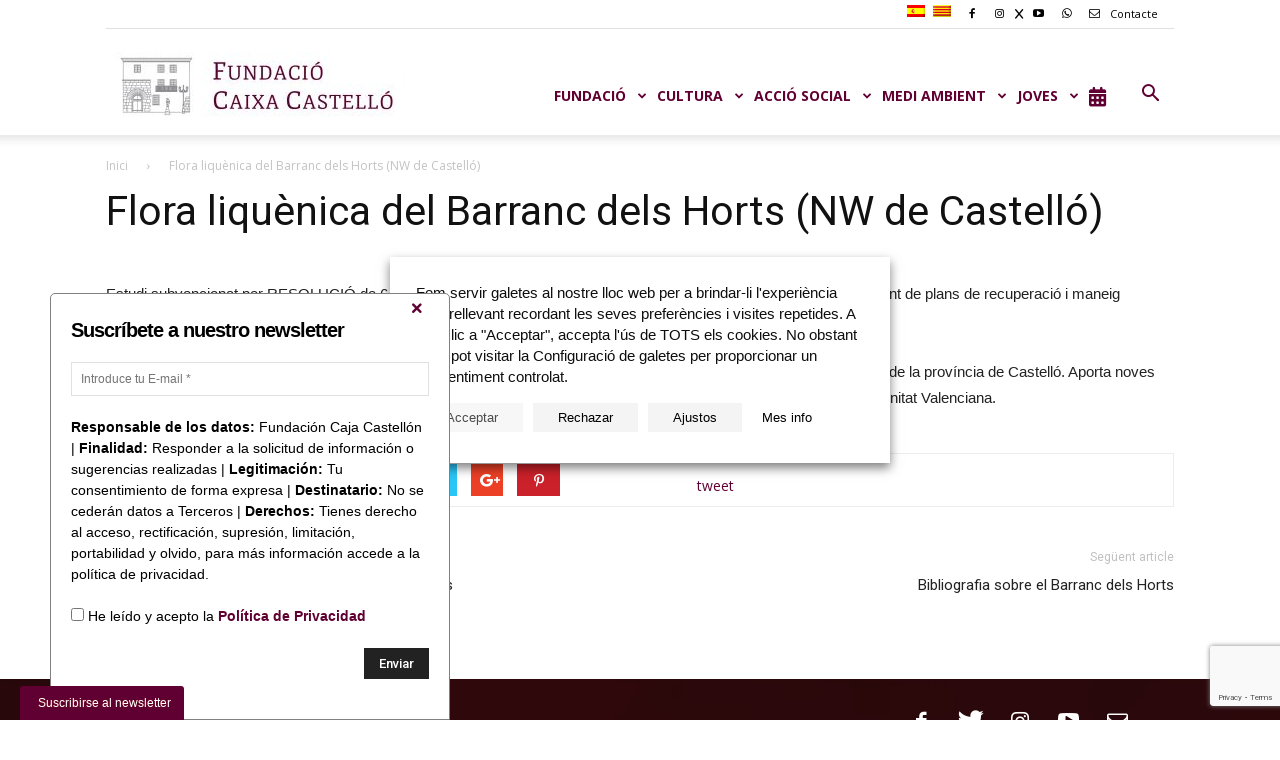

--- FILE ---
content_type: text/html; charset=UTF-8
request_url: https://www.fundacioncajacastellon.es/publicaciones/flora-liquenica-del-barranc-dels-horts-nw-de-castellon/
body_size: 25458
content:
<!doctype html >
<!--[if IE 8]>    <html class="ie8" lang="en"> <![endif]-->
<!--[if IE 9]>    <html class="ie9" lang="en"> <![endif]-->
<!--[if gt IE 8]><!--> <html lang="ca"> <!--<![endif]-->
<head>
    <title>Flora liquènica del Barranc dels Horts (NW de Castelló) | Fundación Caja Castellón</title>
    <meta charset="UTF-8" />
    <meta name="viewport" content="width=device-width, initial-scale=1.0">
    <link rel="pingback" href="https://www.fundacioncajacastellon.es/xmlrpc.php" />
	<link rel="stylesheet" href="https://www.fundacioncajacastellon.es/wp-content/themes/Newspaper/font-awesome-4.7.0/css/font-awesome.min.css">
    <meta name='robots' content='max-image-preview:large' />
<link rel="alternate" hreflang="es" href="https://www.fundacioncajacastellon.es/es/publicaciones/flora-liquenica-del-barranc-dels-horts-nw-de-castellon/" />
<link rel="alternate" hreflang="ca" href="https://www.fundacioncajacastellon.es/publicaciones/flora-liquenica-del-barranc-dels-horts-nw-de-castellon/" />
<link rel="alternate" hreflang="x-default" href="https://www.fundacioncajacastellon.es/publicaciones/flora-liquenica-del-barranc-dels-horts-nw-de-castellon/" />
<link rel="icon" type="image/png" href="https://www.fundacioncajacastellon.es/wp-content/uploads/2017/06/favicon.jpg"><link rel='dns-prefetch' href='//fonts.googleapis.com' />
<link rel='dns-prefetch' href='//use.fontawesome.com' />
<link rel="alternate" type="application/rss+xml" title="Fundación Caja Castellón &raquo; Canal d&#039;informació" href="https://www.fundacioncajacastellon.es/feed/" />
<link rel="alternate" type="application/rss+xml" title="Fundación Caja Castellón &raquo; Canal dels comentaris" href="https://www.fundacioncajacastellon.es/comments/feed/" />
<link rel="alternate" title="oEmbed (JSON)" type="application/json+oembed" href="https://www.fundacioncajacastellon.es/wp-json/oembed/1.0/embed?url=https%3A%2F%2Fwww.fundacioncajacastellon.es%2Fpublicaciones%2Fflora-liquenica-del-barranc-dels-horts-nw-de-castellon%2F" />
<link rel="alternate" title="oEmbed (XML)" type="text/xml+oembed" href="https://www.fundacioncajacastellon.es/wp-json/oembed/1.0/embed?url=https%3A%2F%2Fwww.fundacioncajacastellon.es%2Fpublicaciones%2Fflora-liquenica-del-barranc-dels-horts-nw-de-castellon%2F&#038;format=xml" />
<style id='wp-img-auto-sizes-contain-inline-css' type='text/css'>
img:is([sizes=auto i],[sizes^="auto," i]){contain-intrinsic-size:3000px 1500px}
/*# sourceURL=wp-img-auto-sizes-contain-inline-css */
</style>
<style id='wp-emoji-styles-inline-css' type='text/css'>

	img.wp-smiley, img.emoji {
		display: inline !important;
		border: none !important;
		box-shadow: none !important;
		height: 1em !important;
		width: 1em !important;
		margin: 0 0.07em !important;
		vertical-align: -0.1em !important;
		background: none !important;
		padding: 0 !important;
	}
/*# sourceURL=wp-emoji-styles-inline-css */
</style>
<link rel='stylesheet' id='wp-block-library-css' href='https://www.fundacioncajacastellon.es/wp-includes/css/dist/block-library/style.min.css?ver=6.9' type='text/css' media='all' />
<style id='global-styles-inline-css' type='text/css'>
:root{--wp--preset--aspect-ratio--square: 1;--wp--preset--aspect-ratio--4-3: 4/3;--wp--preset--aspect-ratio--3-4: 3/4;--wp--preset--aspect-ratio--3-2: 3/2;--wp--preset--aspect-ratio--2-3: 2/3;--wp--preset--aspect-ratio--16-9: 16/9;--wp--preset--aspect-ratio--9-16: 9/16;--wp--preset--color--black: #000000;--wp--preset--color--cyan-bluish-gray: #abb8c3;--wp--preset--color--white: #ffffff;--wp--preset--color--pale-pink: #f78da7;--wp--preset--color--vivid-red: #cf2e2e;--wp--preset--color--luminous-vivid-orange: #ff6900;--wp--preset--color--luminous-vivid-amber: #fcb900;--wp--preset--color--light-green-cyan: #7bdcb5;--wp--preset--color--vivid-green-cyan: #00d084;--wp--preset--color--pale-cyan-blue: #8ed1fc;--wp--preset--color--vivid-cyan-blue: #0693e3;--wp--preset--color--vivid-purple: #9b51e0;--wp--preset--gradient--vivid-cyan-blue-to-vivid-purple: linear-gradient(135deg,rgb(6,147,227) 0%,rgb(155,81,224) 100%);--wp--preset--gradient--light-green-cyan-to-vivid-green-cyan: linear-gradient(135deg,rgb(122,220,180) 0%,rgb(0,208,130) 100%);--wp--preset--gradient--luminous-vivid-amber-to-luminous-vivid-orange: linear-gradient(135deg,rgb(252,185,0) 0%,rgb(255,105,0) 100%);--wp--preset--gradient--luminous-vivid-orange-to-vivid-red: linear-gradient(135deg,rgb(255,105,0) 0%,rgb(207,46,46) 100%);--wp--preset--gradient--very-light-gray-to-cyan-bluish-gray: linear-gradient(135deg,rgb(238,238,238) 0%,rgb(169,184,195) 100%);--wp--preset--gradient--cool-to-warm-spectrum: linear-gradient(135deg,rgb(74,234,220) 0%,rgb(151,120,209) 20%,rgb(207,42,186) 40%,rgb(238,44,130) 60%,rgb(251,105,98) 80%,rgb(254,248,76) 100%);--wp--preset--gradient--blush-light-purple: linear-gradient(135deg,rgb(255,206,236) 0%,rgb(152,150,240) 100%);--wp--preset--gradient--blush-bordeaux: linear-gradient(135deg,rgb(254,205,165) 0%,rgb(254,45,45) 50%,rgb(107,0,62) 100%);--wp--preset--gradient--luminous-dusk: linear-gradient(135deg,rgb(255,203,112) 0%,rgb(199,81,192) 50%,rgb(65,88,208) 100%);--wp--preset--gradient--pale-ocean: linear-gradient(135deg,rgb(255,245,203) 0%,rgb(182,227,212) 50%,rgb(51,167,181) 100%);--wp--preset--gradient--electric-grass: linear-gradient(135deg,rgb(202,248,128) 0%,rgb(113,206,126) 100%);--wp--preset--gradient--midnight: linear-gradient(135deg,rgb(2,3,129) 0%,rgb(40,116,252) 100%);--wp--preset--font-size--small: 13px;--wp--preset--font-size--medium: 20px;--wp--preset--font-size--large: 36px;--wp--preset--font-size--x-large: 42px;--wp--preset--spacing--20: 0.44rem;--wp--preset--spacing--30: 0.67rem;--wp--preset--spacing--40: 1rem;--wp--preset--spacing--50: 1.5rem;--wp--preset--spacing--60: 2.25rem;--wp--preset--spacing--70: 3.38rem;--wp--preset--spacing--80: 5.06rem;--wp--preset--shadow--natural: 6px 6px 9px rgba(0, 0, 0, 0.2);--wp--preset--shadow--deep: 12px 12px 50px rgba(0, 0, 0, 0.4);--wp--preset--shadow--sharp: 6px 6px 0px rgba(0, 0, 0, 0.2);--wp--preset--shadow--outlined: 6px 6px 0px -3px rgb(255, 255, 255), 6px 6px rgb(0, 0, 0);--wp--preset--shadow--crisp: 6px 6px 0px rgb(0, 0, 0);}:where(.is-layout-flex){gap: 0.5em;}:where(.is-layout-grid){gap: 0.5em;}body .is-layout-flex{display: flex;}.is-layout-flex{flex-wrap: wrap;align-items: center;}.is-layout-flex > :is(*, div){margin: 0;}body .is-layout-grid{display: grid;}.is-layout-grid > :is(*, div){margin: 0;}:where(.wp-block-columns.is-layout-flex){gap: 2em;}:where(.wp-block-columns.is-layout-grid){gap: 2em;}:where(.wp-block-post-template.is-layout-flex){gap: 1.25em;}:where(.wp-block-post-template.is-layout-grid){gap: 1.25em;}.has-black-color{color: var(--wp--preset--color--black) !important;}.has-cyan-bluish-gray-color{color: var(--wp--preset--color--cyan-bluish-gray) !important;}.has-white-color{color: var(--wp--preset--color--white) !important;}.has-pale-pink-color{color: var(--wp--preset--color--pale-pink) !important;}.has-vivid-red-color{color: var(--wp--preset--color--vivid-red) !important;}.has-luminous-vivid-orange-color{color: var(--wp--preset--color--luminous-vivid-orange) !important;}.has-luminous-vivid-amber-color{color: var(--wp--preset--color--luminous-vivid-amber) !important;}.has-light-green-cyan-color{color: var(--wp--preset--color--light-green-cyan) !important;}.has-vivid-green-cyan-color{color: var(--wp--preset--color--vivid-green-cyan) !important;}.has-pale-cyan-blue-color{color: var(--wp--preset--color--pale-cyan-blue) !important;}.has-vivid-cyan-blue-color{color: var(--wp--preset--color--vivid-cyan-blue) !important;}.has-vivid-purple-color{color: var(--wp--preset--color--vivid-purple) !important;}.has-black-background-color{background-color: var(--wp--preset--color--black) !important;}.has-cyan-bluish-gray-background-color{background-color: var(--wp--preset--color--cyan-bluish-gray) !important;}.has-white-background-color{background-color: var(--wp--preset--color--white) !important;}.has-pale-pink-background-color{background-color: var(--wp--preset--color--pale-pink) !important;}.has-vivid-red-background-color{background-color: var(--wp--preset--color--vivid-red) !important;}.has-luminous-vivid-orange-background-color{background-color: var(--wp--preset--color--luminous-vivid-orange) !important;}.has-luminous-vivid-amber-background-color{background-color: var(--wp--preset--color--luminous-vivid-amber) !important;}.has-light-green-cyan-background-color{background-color: var(--wp--preset--color--light-green-cyan) !important;}.has-vivid-green-cyan-background-color{background-color: var(--wp--preset--color--vivid-green-cyan) !important;}.has-pale-cyan-blue-background-color{background-color: var(--wp--preset--color--pale-cyan-blue) !important;}.has-vivid-cyan-blue-background-color{background-color: var(--wp--preset--color--vivid-cyan-blue) !important;}.has-vivid-purple-background-color{background-color: var(--wp--preset--color--vivid-purple) !important;}.has-black-border-color{border-color: var(--wp--preset--color--black) !important;}.has-cyan-bluish-gray-border-color{border-color: var(--wp--preset--color--cyan-bluish-gray) !important;}.has-white-border-color{border-color: var(--wp--preset--color--white) !important;}.has-pale-pink-border-color{border-color: var(--wp--preset--color--pale-pink) !important;}.has-vivid-red-border-color{border-color: var(--wp--preset--color--vivid-red) !important;}.has-luminous-vivid-orange-border-color{border-color: var(--wp--preset--color--luminous-vivid-orange) !important;}.has-luminous-vivid-amber-border-color{border-color: var(--wp--preset--color--luminous-vivid-amber) !important;}.has-light-green-cyan-border-color{border-color: var(--wp--preset--color--light-green-cyan) !important;}.has-vivid-green-cyan-border-color{border-color: var(--wp--preset--color--vivid-green-cyan) !important;}.has-pale-cyan-blue-border-color{border-color: var(--wp--preset--color--pale-cyan-blue) !important;}.has-vivid-cyan-blue-border-color{border-color: var(--wp--preset--color--vivid-cyan-blue) !important;}.has-vivid-purple-border-color{border-color: var(--wp--preset--color--vivid-purple) !important;}.has-vivid-cyan-blue-to-vivid-purple-gradient-background{background: var(--wp--preset--gradient--vivid-cyan-blue-to-vivid-purple) !important;}.has-light-green-cyan-to-vivid-green-cyan-gradient-background{background: var(--wp--preset--gradient--light-green-cyan-to-vivid-green-cyan) !important;}.has-luminous-vivid-amber-to-luminous-vivid-orange-gradient-background{background: var(--wp--preset--gradient--luminous-vivid-amber-to-luminous-vivid-orange) !important;}.has-luminous-vivid-orange-to-vivid-red-gradient-background{background: var(--wp--preset--gradient--luminous-vivid-orange-to-vivid-red) !important;}.has-very-light-gray-to-cyan-bluish-gray-gradient-background{background: var(--wp--preset--gradient--very-light-gray-to-cyan-bluish-gray) !important;}.has-cool-to-warm-spectrum-gradient-background{background: var(--wp--preset--gradient--cool-to-warm-spectrum) !important;}.has-blush-light-purple-gradient-background{background: var(--wp--preset--gradient--blush-light-purple) !important;}.has-blush-bordeaux-gradient-background{background: var(--wp--preset--gradient--blush-bordeaux) !important;}.has-luminous-dusk-gradient-background{background: var(--wp--preset--gradient--luminous-dusk) !important;}.has-pale-ocean-gradient-background{background: var(--wp--preset--gradient--pale-ocean) !important;}.has-electric-grass-gradient-background{background: var(--wp--preset--gradient--electric-grass) !important;}.has-midnight-gradient-background{background: var(--wp--preset--gradient--midnight) !important;}.has-small-font-size{font-size: var(--wp--preset--font-size--small) !important;}.has-medium-font-size{font-size: var(--wp--preset--font-size--medium) !important;}.has-large-font-size{font-size: var(--wp--preset--font-size--large) !important;}.has-x-large-font-size{font-size: var(--wp--preset--font-size--x-large) !important;}
/*# sourceURL=global-styles-inline-css */
</style>

<style id='classic-theme-styles-inline-css' type='text/css'>
/*! This file is auto-generated */
.wp-block-button__link{color:#fff;background-color:#32373c;border-radius:9999px;box-shadow:none;text-decoration:none;padding:calc(.667em + 2px) calc(1.333em + 2px);font-size:1.125em}.wp-block-file__button{background:#32373c;color:#fff;text-decoration:none}
/*# sourceURL=/wp-includes/css/classic-themes.min.css */
</style>
<style id='font-awesome-svg-styles-default-inline-css' type='text/css'>
.svg-inline--fa {
  display: inline-block;
  height: 1em;
  overflow: visible;
  vertical-align: -.125em;
}
/*# sourceURL=font-awesome-svg-styles-default-inline-css */
</style>
<link rel='stylesheet' id='font-awesome-svg-styles-css' href='https://www.fundacioncajacastellon.es/wp-content/uploads/font-awesome/v6.4.2/css/svg-with-js.css' type='text/css' media='all' />
<style id='font-awesome-svg-styles-inline-css' type='text/css'>
   .wp-block-font-awesome-icon svg::before,
   .wp-rich-text-font-awesome-icon svg::before {content: unset;}
/*# sourceURL=font-awesome-svg-styles-inline-css */
</style>
<link rel='stylesheet' id='contact-form-7-css' href='https://www.fundacioncajacastellon.es/wp-content/plugins/contact-form-7/includes/css/styles.css?ver=6.1.4' type='text/css' media='all' />
<link rel='stylesheet' id='wpml-legacy-horizontal-list-0-css' href='https://www.fundacioncajacastellon.es/wp-content/plugins/sitepress-multilingual-cms/templates/language-switchers/legacy-list-horizontal/style.min.css?ver=1' type='text/css' media='all' />
<link rel='stylesheet' id='wpml-menu-item-0-css' href='https://www.fundacioncajacastellon.es/wp-content/plugins/sitepress-multilingual-cms/templates/language-switchers/menu-item/style.min.css?ver=1' type='text/css' media='all' />
<link rel='stylesheet' id='td_live_css_frontend-css' href='https://www.fundacioncajacastellon.es/wp-content/plugins/td-composer/css-live/assets/css/td_live_css_frontend.css?ver=6.9' type='text/css' media='all' />
<link rel='stylesheet' id='google-fonts-style-css' href='https://fonts.googleapis.com/css?family=Open+Sans%3A300italic%2C400%2C400italic%2C600%2C600italic%2C700%7CRoboto%3A300%2C400%2C400italic%2C500%2C500italic%2C700%2C900&#038;ver=8.0' type='text/css' media='all' />
<link rel='stylesheet' id='owlcarouselcss-css' href='https://www.fundacioncajacastellon.es/wp-content/themes/Newspaper/css/magnific-popup.css?ver=6.9' type='text/css' media='all' />
<link rel='stylesheet' id='font-awesome-official-css' href='https://use.fontawesome.com/releases/v6.4.2/css/all.css' type='text/css' media='all' integrity="sha384-blOohCVdhjmtROpu8+CfTnUWham9nkX7P7OZQMst+RUnhtoY/9qemFAkIKOYxDI3" crossorigin="anonymous" />
<link rel='stylesheet' id='cookie-law-info-css' href='https://www.fundacioncajacastellon.es/wp-content/plugins/webtoffee-gdpr-cookie-consent/public/css/cookie-law-info-public.css?ver=2.6.6' type='text/css' media='all' />
<link rel='stylesheet' id='cookie-law-info-gdpr-css' href='https://www.fundacioncajacastellon.es/wp-content/plugins/webtoffee-gdpr-cookie-consent/public/css/cookie-law-info-gdpr.css?ver=2.6.6' type='text/css' media='all' />
<style id='cookie-law-info-gdpr-inline-css' type='text/css'>
.cli-modal-content, .cli-tab-content { background-color: #ffffff; }.cli-privacy-content-text, .cli-modal .cli-modal-dialog, .cli-tab-container p, a.cli-privacy-readmore { color: #000000; }.cli-tab-header { background-color: #f2f2f2; }.cli-tab-header, .cli-tab-header a.cli-nav-link,span.cli-necessary-caption,.cli-switch .cli-slider:after { color: #000000; }.cli-switch .cli-slider:before { background-color: #ffffff; }.cli-switch input:checked + .cli-slider:before { background-color: #ffffff; }.cli-switch .cli-slider { background-color: #e3e1e8; }.cli-switch input:checked + .cli-slider { background-color: #28a745; }.cli-modal-close svg { fill: #000000; }.cli-tab-footer .wt-cli-privacy-accept-all-btn { background-color: #00acad; color: #ffffff}.cli-tab-footer .wt-cli-privacy-accept-btn { background-color: #00acad; color: #ffffff}.cli-tab-header a:before{ border-right: 1px solid #000000; border-bottom: 1px solid #000000; }
/*# sourceURL=cookie-law-info-gdpr-inline-css */
</style>
<link rel='stylesheet' id='js_composer_front-css' href='https://www.fundacioncajacastellon.es/wp-content/plugins/js_composer/assets/css/js_composer.min.css?ver=7.5' type='text/css' media='all' />
<link rel='stylesheet' id='td-theme-css' href='https://www.fundacioncajacastellon.es/wp-content/themes/Newspaper/style.css?ver=8.0' type='text/css' media='all' />
<link rel='stylesheet' id='font-awesome-official-v4shim-css' href='https://use.fontawesome.com/releases/v6.4.2/css/v4-shims.css' type='text/css' media='all' integrity="sha384-IqMDcR2qh8kGcGdRrxwop5R2GiUY5h8aDR/LhYxPYiXh3sAAGGDkFvFqWgFvTsTd" crossorigin="anonymous" />
<script type="text/javascript" src="https://www.fundacioncajacastellon.es/wp-includes/js/jquery/jquery.min.js?ver=3.7.1" id="jquery-core-js"></script>
<script type="text/javascript" src="https://www.fundacioncajacastellon.es/wp-includes/js/jquery/jquery-migrate.min.js?ver=3.4.1" id="jquery-migrate-js"></script>
<script type="text/javascript" id="cookie-law-info-js-extra">
/* <![CDATA[ */
var Cli_Data = {"nn_cookie_ids":["IDE","YSC","GPS","VISITOR_INFO1_LIVE","wfvt_136742208","_ga","_gid","_gat_gtag_UA_6106900_48","fundacion_cookie_primera_visita_para_newsletter"],"non_necessary_cookies":{"necessary-ca":["cookielawinfo-checkbox-analytics"],"analytics-ca":["GPS","wfvt_136742208","_ga","_gid","_gat_gtag_UA_6106900_48","fundacion_cookie_primera_visita_para_newsletter"],"advertisement-ca":["IDE","VISITOR_INFO1_LIVE"],"performance-ca":["YSC"]},"cookielist":{"necessary-ca":{"id":1227,"status":true,"priority":0,"title":"Necess\u00e0ries","strict":true,"default_state":true,"ccpa_optout":false,"loadonstart":true},"analytics-ca":{"id":1226,"status":true,"priority":0,"title":"Anal\u00edtica","strict":false,"default_state":true,"ccpa_optout":false,"loadonstart":false},"advertisement-ca":{"id":1230,"status":true,"priority":0,"title":"Publicit\u00e0ries","strict":false,"default_state":true,"ccpa_optout":false,"loadonstart":false},"performance-ca":{"id":1231,"status":true,"priority":0,"title":"Rendiment","strict":false,"default_state":true,"ccpa_optout":false,"loadonstart":false}},"ajax_url":"https://www.fundacioncajacastellon.es/wp-admin/admin-ajax.php","current_lang":"ca","security":"d54504387d","eu_countries":["GB"],"geoIP":"disabled","use_custom_geolocation_api":"","custom_geolocation_api":"https://geoip.cookieyes.com/geoip/checker/result.php","consentVersion":"2","strictlyEnabled":["necessary","obligatoire","necessary-ca"],"cookieDomain":"","privacy_length":"250","ccpaEnabled":"","ccpaRegionBased":"","ccpaBarEnabled":"","ccpaType":"gdpr","triggerDomRefresh":"","secure_cookies":""};
var log_object = {"ajax_url":"https://www.fundacioncajacastellon.es/wp-admin/admin-ajax.php"};
//# sourceURL=cookie-law-info-js-extra
/* ]]> */
</script>
<script type="text/javascript" src="https://www.fundacioncajacastellon.es/wp-content/plugins/webtoffee-gdpr-cookie-consent/public/js/cookie-law-info-public.js?ver=2.6.6" id="cookie-law-info-js"></script>
<script></script><link rel="https://api.w.org/" href="https://www.fundacioncajacastellon.es/wp-json/" /><link rel="EditURI" type="application/rsd+xml" title="RSD" href="https://www.fundacioncajacastellon.es/xmlrpc.php?rsd" />
<meta name="generator" content="WordPress 6.9" />
<link rel="canonical" href="https://www.fundacioncajacastellon.es/publicaciones/flora-liquenica-del-barranc-dels-horts-nw-de-castellon/" />
<link rel='shortlink' href='https://www.fundacioncajacastellon.es/?p=6859' />
<meta name="generator" content="WPML ver:4.8.6 stt:8,2;" />
	<style id="tdw-css-placeholder"></style>			<script>
				window.tdwGlobal = {"adminUrl":"https:\/\/www.fundacioncajacastellon.es\/wp-admin\/","wpRestNonce":"374802b3a9","wpRestUrl":"https:\/\/www.fundacioncajacastellon.es\/wp-json\/","permalinkStructure":"\/%postname%\/"};
			</script>
			<!--[if lt IE 9]><script src="https://html5shim.googlecode.com/svn/trunk/html5.js"></script><![endif]-->
    <meta name="generator" content="Powered by WPBakery Page Builder - drag and drop page builder for WordPress."/>

<!-- JS generated by theme -->

<script>
    
    

	    var tdBlocksArray = []; //here we store all the items for the current page

	    //td_block class - each ajax block uses a object of this class for requests
	    function tdBlock() {
		    this.id = '';
		    this.block_type = 1; //block type id (1-234 etc)
		    this.atts = '';
		    this.td_column_number = '';
		    this.td_current_page = 1; //
		    this.post_count = 0; //from wp
		    this.found_posts = 0; //from wp
		    this.max_num_pages = 0; //from wp
		    this.td_filter_value = ''; //current live filter value
		    this.is_ajax_running = false;
		    this.td_user_action = ''; // load more or infinite loader (used by the animation)
		    this.header_color = '';
		    this.ajax_pagination_infinite_stop = ''; //show load more at page x
	    }


        // td_js_generator - mini detector
        (function(){
            var htmlTag = document.getElementsByTagName("html")[0];

            if ( navigator.userAgent.indexOf("MSIE 10.0") > -1 ) {
                htmlTag.className += ' ie10';
            }

            if ( !!navigator.userAgent.match(/Trident.*rv\:11\./) ) {
                htmlTag.className += ' ie11';
            }

            if ( /(iPad|iPhone|iPod)/g.test(navigator.userAgent) ) {
                htmlTag.className += ' td-md-is-ios';
            }

            var user_agent = navigator.userAgent.toLowerCase();
            if ( user_agent.indexOf("android") > -1 ) {
                htmlTag.className += ' td-md-is-android';
            }

            if ( -1 !== navigator.userAgent.indexOf('Mac OS X')  ) {
                htmlTag.className += ' td-md-is-os-x';
            }

            if ( /chrom(e|ium)/.test(navigator.userAgent.toLowerCase()) ) {
               htmlTag.className += ' td-md-is-chrome';
            }

            if ( -1 !== navigator.userAgent.indexOf('Firefox') ) {
                htmlTag.className += ' td-md-is-firefox';
            }

            if ( -1 !== navigator.userAgent.indexOf('Safari') && -1 === navigator.userAgent.indexOf('Chrome') ) {
                htmlTag.className += ' td-md-is-safari';
            }

            if( -1 !== navigator.userAgent.indexOf('IEMobile') ){
                htmlTag.className += ' td-md-is-iemobile';
            }

        })();




        var tdLocalCache = {};

        ( function () {
            "use strict";

            tdLocalCache = {
                data: {},
                remove: function (resource_id) {
                    delete tdLocalCache.data[resource_id];
                },
                exist: function (resource_id) {
                    return tdLocalCache.data.hasOwnProperty(resource_id) && tdLocalCache.data[resource_id] !== null;
                },
                get: function (resource_id) {
                    return tdLocalCache.data[resource_id];
                },
                set: function (resource_id, cachedData) {
                    tdLocalCache.remove(resource_id);
                    tdLocalCache.data[resource_id] = cachedData;
                }
            };
        })();

    
    
var td_viewport_interval_list=[{"limitBottom":767,"sidebarWidth":228},{"limitBottom":1018,"sidebarWidth":300},{"limitBottom":1140,"sidebarWidth":324}];
var td_ajax_url="https:\/\/www.fundacioncajacastellon.es\/wp-admin\/admin-ajax.php?td_theme_name=Newspaper&v=8.0";
var td_get_template_directory_uri="https:\/\/www.fundacioncajacastellon.es\/wp-content\/themes\/Newspaper";
var tds_snap_menu="smart_snap_always";
var tds_logo_on_sticky="show_header_logo";
var tds_header_style="7";
var td_please_wait="Por favor espera...";
var td_email_user_pass_incorrect="Usuario o contrase\u00f1a incorrecta!";
var td_email_user_incorrect="Correo electr\u00f3nico o nombre de usuario incorrecto!";
var td_email_incorrect="Correo electr\u00f3nico incorrecto!";
var tds_more_articles_on_post_enable="show";
var tds_more_articles_on_post_time_to_wait="";
var tds_more_articles_on_post_pages_distance_from_top=0;
var tds_theme_color_site_wide="#600032";
var tds_smart_sidebar="";
var tdThemeName="Newspaper";
var td_magnific_popup_translation_tPrev="Anterior (tecla de flecha izquierda)";
var td_magnific_popup_translation_tNext="Siguiente (tecla de flecha derecha)";
var td_magnific_popup_translation_tCounter="%curr% de %total%";
var td_magnific_popup_translation_ajax_tError="El contenido de %url% no pudo cargarse.";
var td_magnific_popup_translation_image_tError="La imagen #%curr% no pudo cargarse.";
var td_ad_background_click_link="";
var td_ad_background_click_target="";
</script>


<!-- Header style compiled by theme -->

<style>
    
.td-header-wrap .black-menu .sf-menu > .current-menu-item > a,
    .td-header-wrap .black-menu .sf-menu > .current-menu-ancestor > a,
    .td-header-wrap .black-menu .sf-menu > .current-category-ancestor > a,
    .td-header-wrap .black-menu .sf-menu > li > a:hover,
    .td-header-wrap .black-menu .sf-menu > .sfHover > a,
    .td-header-style-12 .td-header-menu-wrap-full,
    .sf-menu > .current-menu-item > a:after,
    .sf-menu > .current-menu-ancestor > a:after,
    .sf-menu > .current-category-ancestor > a:after,
    .sf-menu > li:hover > a:after,
    .sf-menu > .sfHover > a:after,
    .td-header-style-12 .td-affix,
    .header-search-wrap .td-drop-down-search:after,
    .header-search-wrap .td-drop-down-search .btn:hover,
    input[type=submit]:hover,
    .td-read-more a,
    .td-post-category:hover,
    .td-grid-style-1.td-hover-1 .td-big-grid-post:hover .td-post-category,
    .td-grid-style-5.td-hover-1 .td-big-grid-post:hover .td-post-category,
    .td_top_authors .td-active .td-author-post-count,
    .td_top_authors .td-active .td-author-comments-count,
    .td_top_authors .td_mod_wrap:hover .td-author-post-count,
    .td_top_authors .td_mod_wrap:hover .td-author-comments-count,
    .td-404-sub-sub-title a:hover,
    .td-search-form-widget .wpb_button:hover,
    .td-rating-bar-wrap div,
    .td_category_template_3 .td-current-sub-category,
    .dropcap,
    .td_wrapper_video_playlist .td_video_controls_playlist_wrapper,
    .wpb_default,
    .wpb_default:hover,
    .td-left-smart-list:hover,
    .td-right-smart-list:hover,
    .woocommerce-checkout .woocommerce input.button:hover,
    .woocommerce-page .woocommerce a.button:hover,
    .woocommerce-account div.woocommerce .button:hover,
    #bbpress-forums button:hover,
    .bbp_widget_login .button:hover,
    .td-footer-wrapper .td-post-category,
    .td-footer-wrapper .widget_product_search input[type="submit"]:hover,
    .woocommerce .product a.button:hover,
    .woocommerce .product #respond input#submit:hover,
    .woocommerce .checkout input#place_order:hover,
    .woocommerce .woocommerce.widget .button:hover,
    .single-product .product .summary .cart .button:hover,
    .woocommerce-cart .woocommerce table.cart .button:hover,
    .woocommerce-cart .woocommerce .shipping-calculator-form .button:hover,
    .td-next-prev-wrap a:hover,
    .td-load-more-wrap a:hover,
    .td-post-small-box a:hover,
    .page-nav .current,
    .page-nav:first-child > div,
    .td_category_template_8 .td-category-header .td-category a.td-current-sub-category,
    .td_category_template_4 .td-category-siblings .td-category a:hover,
    #bbpress-forums .bbp-pagination .current,
    #bbpress-forums #bbp-single-user-details #bbp-user-navigation li.current a,
    .td-theme-slider:hover .slide-meta-cat a,
    a.vc_btn-black:hover,
    .td-trending-now-wrapper:hover .td-trending-now-title,
    .td-scroll-up,
    .td-smart-list-button:hover,
    .td-weather-information:before,
    .td-weather-week:before,
    .td_block_exchange .td-exchange-header:before,
    .td_block_big_grid_9.td-grid-style-1 .td-post-category,
    .td_block_big_grid_9.td-grid-style-5 .td-post-category,
    .td-grid-style-6.td-hover-1 .td-module-thumb:after,
    .td-pulldown-syle-2 .td-subcat-dropdown ul:after,
    .td_block_template_9 .td-block-title:after,
    .td_block_template_15 .td-block-title:before {
        background-color: #600032;
    }

    .global-block-template-4 .td-related-title .td-cur-simple-item:before {
        border-color: #600032 transparent transparent transparent !important;
    }

    .woocommerce .woocommerce-message .button:hover,
    .woocommerce .woocommerce-error .button:hover,
    .woocommerce .woocommerce-info .button:hover,
    .global-block-template-4 .td-related-title .td-cur-simple-item,
    .global-block-template-3 .td-related-title .td-cur-simple-item,
    .global-block-template-9 .td-related-title:after {
        background-color: #600032 !important;
    }

    .woocommerce .product .onsale,
    .woocommerce.widget .ui-slider .ui-slider-handle {
        background: none #600032;
    }

    .woocommerce.widget.widget_layered_nav_filters ul li a {
        background: none repeat scroll 0 0 #600032 !important;
    }

    a,
    cite a:hover,
    .td_mega_menu_sub_cats .cur-sub-cat,
    .td-mega-span h3 a:hover,
    .td_mod_mega_menu:hover .entry-title a,
    .header-search-wrap .result-msg a:hover,
    .top-header-menu li a:hover,
    .top-header-menu .current-menu-item > a,
    .top-header-menu .current-menu-ancestor > a,
    .top-header-menu .current-category-ancestor > a,
    .td-social-icon-wrap > a:hover,
    .td-header-sp-top-widget .td-social-icon-wrap a:hover,
    .td-page-content blockquote p,
    .td-post-content blockquote p,
    .mce-content-body blockquote p,
    .comment-content blockquote p,
    .wpb_text_column blockquote p,
    .td_block_text_with_title blockquote p,
    .td_module_wrap:hover .entry-title a,
    .td-subcat-filter .td-subcat-list a:hover,
    .td-subcat-filter .td-subcat-dropdown a:hover,
    .td_quote_on_blocks,
    .dropcap2,
    .dropcap3,
    .td_top_authors .td-active .td-authors-name a,
    .td_top_authors .td_mod_wrap:hover .td-authors-name a,
    .td-post-next-prev-content a:hover,
    .author-box-wrap .td-author-social a:hover,
    .td-author-name a:hover,
    .td-author-url a:hover,
    .td_mod_related_posts:hover h3 > a,
    .td-post-template-11 .td-related-title .td-related-left:hover,
    .td-post-template-11 .td-related-title .td-related-right:hover,
    .td-post-template-11 .td-related-title .td-cur-simple-item,
    .td-post-template-11 .td_block_related_posts .td-next-prev-wrap a:hover,
    .comment-reply-link:hover,
    .logged-in-as a:hover,
    #cancel-comment-reply-link:hover,
    .td-search-query,
    .td-category-header .td-pulldown-category-filter-link:hover,
    .td-category-siblings .td-subcat-dropdown a:hover,
    .td-category-siblings .td-subcat-dropdown a.td-current-sub-category,
    .widget a:hover,
    .td_wp_recentcomments a:hover,
    .archive .widget_archive .current,
    .archive .widget_archive .current a,
    .widget_calendar tfoot a:hover,
    .woocommerce a.added_to_cart:hover,
    .woocommerce-account .woocommerce-MyAccount-navigation a:hover,
    #bbpress-forums li.bbp-header .bbp-reply-content span a:hover,
    #bbpress-forums .bbp-forum-freshness a:hover,
    #bbpress-forums .bbp-topic-freshness a:hover,
    #bbpress-forums .bbp-forums-list li a:hover,
    #bbpress-forums .bbp-forum-title:hover,
    #bbpress-forums .bbp-topic-permalink:hover,
    #bbpress-forums .bbp-topic-started-by a:hover,
    #bbpress-forums .bbp-topic-started-in a:hover,
    #bbpress-forums .bbp-body .super-sticky li.bbp-topic-title .bbp-topic-permalink,
    #bbpress-forums .bbp-body .sticky li.bbp-topic-title .bbp-topic-permalink,
    .widget_display_replies .bbp-author-name,
    .widget_display_topics .bbp-author-name,
    .footer-text-wrap .footer-email-wrap a,
    .td-subfooter-menu li a:hover,
    .footer-social-wrap a:hover,
    a.vc_btn-black:hover,
    .td-smart-list-dropdown-wrap .td-smart-list-button:hover,
    .td_module_17 .td-read-more a:hover,
    .td_module_18 .td-read-more a:hover,
    .td_module_19 .td-post-author-name a:hover,
    .td-instagram-user a,
    .td-pulldown-syle-2 .td-subcat-dropdown:hover .td-subcat-more span,
    .td-pulldown-syle-2 .td-subcat-dropdown:hover .td-subcat-more i,
    .td-pulldown-syle-3 .td-subcat-dropdown:hover .td-subcat-more span,
    .td-pulldown-syle-3 .td-subcat-dropdown:hover .td-subcat-more i,
    .td-block-title-wrap .td-wrapper-pulldown-filter .td-pulldown-filter-display-option:hover,
    .td-block-title-wrap .td-wrapper-pulldown-filter .td-pulldown-filter-display-option:hover i,
    .td-block-title-wrap .td-wrapper-pulldown-filter .td-pulldown-filter-link:hover,
    .td-block-title-wrap .td-wrapper-pulldown-filter .td-pulldown-filter-item .td-cur-simple-item,
    .global-block-template-2 .td-related-title .td-cur-simple-item,
    .global-block-template-5 .td-related-title .td-cur-simple-item,
    .global-block-template-6 .td-related-title .td-cur-simple-item,
    .global-block-template-7 .td-related-title .td-cur-simple-item,
    .global-block-template-8 .td-related-title .td-cur-simple-item,
    .global-block-template-9 .td-related-title .td-cur-simple-item,
    .global-block-template-10 .td-related-title .td-cur-simple-item,
    .global-block-template-11 .td-related-title .td-cur-simple-item,
    .global-block-template-12 .td-related-title .td-cur-simple-item,
    .global-block-template-13 .td-related-title .td-cur-simple-item,
    .global-block-template-14 .td-related-title .td-cur-simple-item,
    .global-block-template-15 .td-related-title .td-cur-simple-item,
    .global-block-template-16 .td-related-title .td-cur-simple-item,
    .global-block-template-17 .td-related-title .td-cur-simple-item,
    .td-theme-wrap .sf-menu ul .td-menu-item > a:hover,
    .td-theme-wrap .sf-menu ul .sfHover > a,
    .td-theme-wrap .sf-menu ul .current-menu-ancestor > a,
    .td-theme-wrap .sf-menu ul .current-category-ancestor > a,
    .td-theme-wrap .sf-menu ul .current-menu-item > a,
     .td_outlined_btn {
        color: #600032;
    }

    a.vc_btn-black.vc_btn_square_outlined:hover,
    a.vc_btn-black.vc_btn_outlined:hover,
    .td-mega-menu-page .wpb_content_element ul li a:hover,
     .td-theme-wrap .td-aj-search-results .td_module_wrap:hover .entry-title a,
    .td-theme-wrap .header-search-wrap .result-msg a:hover {
        color: #600032 !important;
    }

    .td-next-prev-wrap a:hover,
    .td-load-more-wrap a:hover,
    .td-post-small-box a:hover,
    .page-nav .current,
    .page-nav:first-child > div,
    .td_category_template_8 .td-category-header .td-category a.td-current-sub-category,
    .td_category_template_4 .td-category-siblings .td-category a:hover,
    #bbpress-forums .bbp-pagination .current,
    .post .td_quote_box,
    .page .td_quote_box,
    a.vc_btn-black:hover,
    .td_block_template_5 .td-block-title > *,
     .td_outlined_btn {
        border-color: #600032;
    }

    .td_wrapper_video_playlist .td_video_currently_playing:after {
        border-color: #600032 !important;
    }

    .header-search-wrap .td-drop-down-search:before {
        border-color: transparent transparent #600032 transparent;
    }

    .block-title > span,
    .block-title > a,
    .block-title > label,
    .widgettitle,
    .widgettitle:after,
    .td-trending-now-title,
    .td-trending-now-wrapper:hover .td-trending-now-title,
    .wpb_tabs li.ui-tabs-active a,
    .wpb_tabs li:hover a,
    .vc_tta-container .vc_tta-color-grey.vc_tta-tabs-position-top.vc_tta-style-classic .vc_tta-tabs-container .vc_tta-tab.vc_active > a,
    .vc_tta-container .vc_tta-color-grey.vc_tta-tabs-position-top.vc_tta-style-classic .vc_tta-tabs-container .vc_tta-tab:hover > a,
    .td_block_template_1 .td-related-title .td-cur-simple-item,
    .woocommerce .product .products h2:not(.woocommerce-loop-product__title),
    .td-subcat-filter .td-subcat-dropdown:hover .td-subcat-more, 
     .td_3D_btn,
    .td_shadow_btn,
    .td_default_btn,
    .td_round_btn, 
    .td_outlined_btn:hover {
    	background-color: #600032;
    }

    .woocommerce div.product .woocommerce-tabs ul.tabs li.active {
    	background-color: #600032 !important;
    }

    .block-title,
    .td_block_template_1 .td-related-title,
    .wpb_tabs .wpb_tabs_nav,
    .vc_tta-container .vc_tta-color-grey.vc_tta-tabs-position-top.vc_tta-style-classic .vc_tta-tabs-container,
    .woocommerce div.product .woocommerce-tabs ul.tabs:before {
        border-color: #600032;
    }
    .td_block_wrap .td-subcat-item a.td-cur-simple-item {
	    color: #600032;
	}


    
    .td-grid-style-4 .entry-title
    {
        background-color: rgba(96, 0, 50, 0.7);
    }

    
    .block-title > span,
    .block-title > span > a,
    .block-title > a,
    .block-title > label,
    .widgettitle,
    .widgettitle:after,
    .td-trending-now-title,
    .td-trending-now-wrapper:hover .td-trending-now-title,
    .wpb_tabs li.ui-tabs-active a,
    .wpb_tabs li:hover a,
    .vc_tta-container .vc_tta-color-grey.vc_tta-tabs-position-top.vc_tta-style-classic .vc_tta-tabs-container .vc_tta-tab.vc_active > a,
    .vc_tta-container .vc_tta-color-grey.vc_tta-tabs-position-top.vc_tta-style-classic .vc_tta-tabs-container .vc_tta-tab:hover > a,
    .td_block_template_1 .td-related-title .td-cur-simple-item,
    .woocommerce .product .products h2:not(.woocommerce-loop-product__title),
    .td-subcat-filter .td-subcat-dropdown:hover .td-subcat-more,
    .td-weather-information:before,
    .td-weather-week:before,
    .td_block_exchange .td-exchange-header:before,
    .td-theme-wrap .td_block_template_3 .td-block-title > *,
    .td-theme-wrap .td_block_template_4 .td-block-title > *,
    .td-theme-wrap .td_block_template_7 .td-block-title > *,
    .td-theme-wrap .td_block_template_9 .td-block-title:after,
    .td-theme-wrap .td_block_template_10 .td-block-title::before,
    .td-theme-wrap .td_block_template_11 .td-block-title::before,
    .td-theme-wrap .td_block_template_11 .td-block-title::after,
    .td-theme-wrap .td_block_template_14 .td-block-title,
    .td-theme-wrap .td_block_template_15 .td-block-title:before,
    .td-theme-wrap .td_block_template_17 .td-block-title:before {
        background-color: #222222;
    }

    .woocommerce div.product .woocommerce-tabs ul.tabs li.active {
    	background-color: #222222 !important;
    }

    .block-title,
    .td_block_template_1 .td-related-title,
    .wpb_tabs .wpb_tabs_nav,
    .vc_tta-container .vc_tta-color-grey.vc_tta-tabs-position-top.vc_tta-style-classic .vc_tta-tabs-container,
    .woocommerce div.product .woocommerce-tabs ul.tabs:before,
    .td-theme-wrap .td_block_template_5 .td-block-title > *,
    .td-theme-wrap .td_block_template_17 .td-block-title,
    .td-theme-wrap .td_block_template_17 .td-block-title::before {
        border-color: #222222;
    }

    .td-theme-wrap .td_block_template_4 .td-block-title > *:before,
    .td-theme-wrap .td_block_template_17 .td-block-title::after {
        border-color: #222222 transparent transparent transparent;
    }

    
    .td-header-wrap .td-header-sp-top-widget .td-icon-font {
        color: #600032;
    }

    
    .sf-menu > .current-menu-item > a:after,
    .sf-menu > .current-menu-ancestor > a:after,
    .sf-menu > .current-category-ancestor > a:after,
    .sf-menu > li:hover > a:after,
    .sf-menu > .sfHover > a:after,
    .td_block_mega_menu .td-next-prev-wrap a:hover,
    .td-mega-span .td-post-category:hover,
    .td-header-wrap .black-menu .sf-menu > li > a:hover,
    .td-header-wrap .black-menu .sf-menu > .current-menu-ancestor > a,
    .td-header-wrap .black-menu .sf-menu > .sfHover > a,
    .header-search-wrap .td-drop-down-search:after,
    .header-search-wrap .td-drop-down-search .btn:hover,
    .td-header-wrap .black-menu .sf-menu > .current-menu-item > a,
    .td-header-wrap .black-menu .sf-menu > .current-menu-ancestor > a,
    .td-header-wrap .black-menu .sf-menu > .current-category-ancestor > a {
        background-color: #600032;
    }


    .td_block_mega_menu .td-next-prev-wrap a:hover {
        border-color: #600032;
    }

    .header-search-wrap .td-drop-down-search:before {
        border-color: transparent transparent #600032 transparent;
    }

    .td_mega_menu_sub_cats .cur-sub-cat,
    .td_mod_mega_menu:hover .entry-title a,
    .td-theme-wrap .sf-menu ul .td-menu-item > a:hover,
    .td-theme-wrap .sf-menu ul .sfHover > a,
    .td-theme-wrap .sf-menu ul .current-menu-ancestor > a,
    .td-theme-wrap .sf-menu ul .current-category-ancestor > a,
    .td-theme-wrap .sf-menu ul .current-menu-item > a {
        color: #600032;
    }


    
    .td-header-wrap .td-header-menu-wrap .sf-menu > li > a,
    .td-header-wrap .header-search-wrap .td-icon-search {
        color: #600032;
    }

    
    .td-theme-wrap .sf-menu .td-normal-menu .td-menu-item > a:hover,
    .td-theme-wrap .sf-menu .td-normal-menu .sfHover > a,
    .td-theme-wrap .sf-menu .td-normal-menu .current-menu-ancestor > a,
    .td-theme-wrap .sf-menu .td-normal-menu .current-category-ancestor > a,
    .td-theme-wrap .sf-menu .td-normal-menu .current-menu-item > a {
        color: #600032;
    }

    
    .td-theme-wrap .header-search-wrap .td-drop-down-search .btn:hover {
        background-color: #600032;
    }
    .td-theme-wrap .td-aj-search-results .td_module_wrap:hover .entry-title a,
    .td-theme-wrap .header-search-wrap .result-msg a:hover {
        color: #600032 !important;
    }

    
    .td-menu-background:before,
    .td-search-background:before {
        background: #333145;
        background: -moz-linear-gradient(top, #333145 0%, #600032 100%);
        background: -webkit-gradient(left top, left bottom, color-stop(0%, #333145), color-stop(100%, #600032));
        background: -webkit-linear-gradient(top, #333145 0%, #600032 100%);
        background: -o-linear-gradient(top, #333145 0%, @mobileu_gradient_two_mob 100%);
        background: -ms-linear-gradient(top, #333145 0%, #600032 100%);
        background: linear-gradient(to bottom, #333145 0%, #600032 100%);
        filter: progid:DXImageTransform.Microsoft.gradient( startColorstr='#333145', endColorstr='#600032', GradientType=0 );
    }

    
    .td-mobile-content .current-menu-item > a,
    .td-mobile-content .current-menu-ancestor > a,
    .td-mobile-content .current-category-ancestor > a,
    #td-mobile-nav .td-menu-login-section a:hover,
    #td-mobile-nav .td-register-section a:hover,
    #td-mobile-nav .td-menu-socials-wrap a:hover i,
    .td-search-close a:hover i {
        color: #600032;
    }

    
    .mfp-content .td-login-button:active,
    .mfp-content .td-login-button:hover {
        background-color: #600032;
    }
    
    .white-popup-block:after {
        background: #600032;
        background: -moz-linear-gradient(45deg, #600032 0%, rgba(0,0,0,0.8) 100%);
        background: -webkit-gradient(left bottom, right top, color-stop(0%, #600032), color-stop(100%, rgba(0,0,0,0.8)));
        background: -webkit-linear-gradient(45deg, #600032 0%, rgba(0,0,0,0.8) 100%);
        background: -o-linear-gradient(45deg, #600032 0%, rgba(0,0,0,0.8) 100%);
        background: -ms-linear-gradient(45deg, #600032 0%, rgba(0,0,0,0.8) 100%);
        background: linear-gradient(45deg, #600032 0%, rgba(0,0,0,0.8) 100%);
        filter: progid:DXImageTransform.Microsoft.gradient( startColorstr='#600032', endColorstr='rgba(0,0,0,0.8)', GradientType=0 );
    }


    
    .td-footer-wrapper,
    .td-footer-wrapper .td_block_template_7 .td-block-title > *,
    .td-footer-wrapper .td_block_template_17 .td-block-title,
    .td-footer-wrapper .td-block-title-wrap .td-wrapper-pulldown-filter {
        background-color: #111111;
    }

    
    .td-footer-wrapper::before {
        background-image: url('https://www.fundacioncajacastellon.es/wp-content/uploads/2017/06/footer1-300x200.jpg');
    }

    
    .td-footer-wrapper::before {
        background-size: cover;
    }

    
    .td-footer-wrapper::before {
        background-position: center center;
    }

    
    .td-footer-wrapper::before {
        opacity: 0.5;
    }



    
    .td-menu-background,
    .td-search-background {
        background-image: url('https://www.fundacioncajacastellon.es/wp-content/uploads/2017/05/8.jpg');
    }

    
    .white-popup-block:before {
        background-image: url('https://www.fundacioncajacastellon.es/wp-content/uploads/2017/05/8.jpg');
    }
</style>

<!-- Global site tag (gtag.js) - Google Analytics -->
<script type="text/plain" data-cli-class="cli-blocker-script" data-cli-label="Google Tag Manager"  data-cli-script-type="analytics-ca" data-cli-block="true" data-cli-block-if-ccpa-optout="false" data-cli-element-position="head" async src="https://www.googletagmanager.com/gtag/js?id=UA-6106900-48"></script>
<script>
  window.dataLayer = window.dataLayer || [];
  function gtag(){dataLayer.push(arguments);}
  gtag('js', new Date());

  gtag('config', 'UA-6106900-48');
</script>
<script type="application/ld+json">
                        {
                            "@context": "http://schema.org",
                            "@type": "BreadcrumbList",
                            "itemListElement": [{
                            "@type": "ListItem",
                            "position": 1,
                                "item": {
                                "@type": "WebSite",
                                "@id": "https://www.fundacioncajacastellon.es/",
                                "name": "Inici"                                               
                            }
                        },{
                            "@type": "ListItem",
                            "position": 2,
                                "item": {
                                "@type": "WebPage",
                                "@id": "https://www.fundacioncajacastellon.es/publicaciones/flora-liquenica-del-barranc-dels-horts-nw-de-castellon/",
                                "name": "Flora liquènica del Barranc dels Horts (NW de Castelló)"
                            }
                        }    ]
                        }
                       </script>		<style type="text/css" id="wp-custom-css">
			.block-title > span, .block-title > span > a, .block-title > a, .block-title > label, .widgettitle, .widgettitle:after, .td-trending-now-title, .td-trending-now-wrapper:hover .td-trending-now-title, .wpb_tabs li.ui-tabs-active a, .wpb_tabs li:hover a, .vc_tta-container .vc_tta-color-grey.vc_tta-tabs-position-top.vc_tta-style-classic .vc_tta-tabs-container .vc_tta-tab.vc_active > a, .vc_tta-container .vc_tta-color-grey.vc_tta-tabs-position-top.vc_tta-style-classic .vc_tta-tabs-container .vc_tta-tab:hover > a, .td_block_template_1 .td-related-title .td-cur-simple-item, .woocommerce .product .products h2:not(.woocommerce-loop-product__title), .td-subcat-filter .td-subcat-dropdown:hover .td-subcat-more, .td-weather-information:before, .td-weather-week:before, .td_block_exchange .td-exchange-header:before, .td-theme-wrap .td_block_template_3 .td-block-title > *, .td-theme-wrap .td_block_template_4 .td-block-title > *, .td-theme-wrap .td_block_template_7 .td-block-title > *, .td-theme-wrap .td_block_template_9 .td-block-title:after, .td-theme-wrap .td_block_template_10 .td-block-title::before, .td-theme-wrap .td_block_template_11 .td-block-title::before, .td-theme-wrap .td_block_template_11 .td-block-title::after, .td-theme-wrap .td_block_template_14 .td-block-title, .td-theme-wrap .td_block_template_15 .td-block-title:before, .td-theme-wrap .td_block_template_17 .td-block-title:before {
    background-color: #74012c;
}

.fc-unthemed td.fc-today {
		background:#ead465;
}		</style>
		<noscript><style> .wpb_animate_when_almost_visible { opacity: 1; }</style></noscript><link rel='stylesheet' id='cookie-law-info-table-css' href='https://www.fundacioncajacastellon.es/wp-content/plugins/webtoffee-gdpr-cookie-consent/public/css/cookie-law-info-table.css?ver=2.6.6' type='text/css' media='all' />
</head>

<body data-rsssl=1 class="wp-singular publicaciones-template-default single single-publicaciones postid-6859 wp-theme-Newspaper flora-liquenica-del-barranc-dels-horts-nw-de-castellon global-block-template-1 single_template_3 td-wpml wpb-js-composer js-comp-ver-7.5 vc_responsive td-full-layout" itemscope="itemscope" itemtype="https://schema.org/WebPage">

        <div class="td-scroll-up"><i class="td-icon-menu-up"></i></div>
    
    <div class="td-menu-background"></div>
<div id="td-mobile-nav">
    <div class="td-mobile-container">
        <!-- mobile menu top section -->
        <div class="td-menu-socials-wrap">
            <!-- socials -->
            <!-- <div class="td-menu-socials">
                
        <span class="td-social-icon-wrap">
            <a target="_blank" href="https://www.facebook.com/FundacionCajaCastellon/" title="Facebook">
                <i class="td-icon-font td-icon-facebook"></i>
            </a>
        </span>
        <span class="td-social-icon-wrap">
            <a target="_blank" href="https://www.instagram.com/fundacio_caixa_castello/" title="Instagram">
                <i class="td-icon-font td-icon-instagram"></i>
            </a>
        </span>
        <span class="td-social-icon-wrap">
            <a target="_blank" href="http://twitter.com/fcajacastellon" title="Twitter">
                <i class="td-icon-font td-icon-twitter"></i>
            </a>
        </span>
        <span class="td-social-icon-wrap">
            <a target="_blank" href="https://www.youtube.com/user/edificiohucha" title="Youtube">
                <i class="td-icon-font td-icon-youtube"></i>
            </a>
        </span>-->
            </div>
            <!-- close button -->
            <div class="td-mobile-close">
                <a href="#"><i class="td-icon-close-mobile"></i></a>
            </div>
        </div>

        <!-- login section -->
        
        <!-- menu section -->
        <div class="td-mobile-content">
            <div class="menu-principal-catalan-container"><ul id="menu-principal-catalan" class="td-mobile-main-menu"><li id="menu-item-211" class="menu-item menu-item-type-post_type menu-item-object-page menu-item-home menu-item-has-children menu-item-first menu-item-211"><a href="https://www.fundacioncajacastellon.es/">Fundació<i class="td-icon-menu-right td-element-after"></i></a>
<ul class="sub-menu">
	<li id="menu-item-513" class="menu-item menu-item-type-post_type menu-item-object-page menu-item-513"><a href="https://www.fundacioncajacastellon.es/qui-som/">Qui Som?</a></li>
	<li id="menu-item-528" class="menu-item menu-item-type-post_type menu-item-object-page menu-item-528"><a href="https://www.fundacioncajacastellon.es/organigrama/">Organigrama</a></li>
	<li id="menu-item-6302" class="menu-item menu-item-type-post_type menu-item-object-page menu-item-6302"><a href="https://www.fundacioncajacastellon.es/centres/">Centres</a></li>
	<li id="menu-item-833" class="menu-item menu-item-type-post_type menu-item-object-page menu-item-833"><a href="https://www.fundacioncajacastellon.es/identidad-corporativa/">Identitat corporativa</a></li>
	<li id="menu-item-809" class="menu-item menu-item-type-post_type menu-item-object-page menu-item-has-children menu-item-809"><a href="https://www.fundacioncajacastellon.es/inoformacion-general/">Informació General<i class="td-icon-menu-right td-element-after"></i></a>
	<ul class="sub-menu">
		<li id="menu-item-818" class="menu-item menu-item-type-post_type menu-item-object-page menu-item-818"><a href="https://www.fundacioncajacastellon.es/horarios/">Horaris</a></li>
		<li id="menu-item-827" class="menu-item menu-item-type-post_type menu-item-object-page menu-item-827"><a href="https://www.fundacioncajacastellon.es/alquileres/">Lloguers</a></li>
		<li id="menu-item-839" class="menu-item menu-item-type-post_type menu-item-object-page menu-item-839"><a href="https://www.fundacioncajacastellon.es/normas-de-uso/">Normes d&#8217;ús</a></li>
	</ul>
</li>
	<li id="menu-item-798" class="menu-item menu-item-type-post_type menu-item-object-page menu-item-has-children menu-item-798"><a href="https://www.fundacioncajacastellon.es/memorias-anuales/">Memòria i Comptes Anuals<i class="td-icon-menu-right td-element-after"></i></a>
	<ul class="sub-menu">
		<li id="menu-item-6650" class="menu-item menu-item-type-custom menu-item-object-custom menu-item-6650"><a target="_blank" href="https://www.fundacioncajacastellon.es/pdf/Memoria_2024.pdf">Memòria 2024</a></li>
		<li id="menu-item-4091" class="menu-item menu-item-type-custom menu-item-object-custom menu-item-4091"><a target="_blank" href="https://www.fundacioncajacastellon.es/pdf/Memoria_2023.pdf">Memòria 2023</a></li>
		<li id="menu-item-10809" class="menu-item menu-item-type-custom menu-item-object-custom menu-item-10809"><a target="_blank" href="https://www.fundacioncajacastellon.es/pdf/Memoria_2022.pdf">Memòria 2022</a></li>
		<li id="menu-item-799" class="menu-item menu-item-type-custom menu-item-object-custom menu-item-799"><a target="_blank" href="https://www.fundacioncajacastellon.es/pdf/memoria2021.pdf">Memòria 2021</a></li>
		<li id="menu-item-7797" class="menu-item menu-item-type-custom menu-item-object-custom menu-item-7797"><a target="_blank" href="/pdf/memoria-y-cuentas-2020.pdf">Memòria 2020</a></li>
	</ul>
</li>
	<li id="menu-item-10243" class="menu-item menu-item-type-custom menu-item-object-custom menu-item-has-children menu-item-10243"><a>Codis ètics<i class="td-icon-menu-right td-element-after"></i></a>
	<ul class="sub-menu">
		<li id="menu-item-4563" class="menu-item menu-item-type-post_type menu-item-object-page menu-item-4563"><a href="https://www.fundacioncajacastellon.es/codi-etic/">Ètic i de conducta</a></li>
		<li id="menu-item-10244" class="menu-item menu-item-type-post_type menu-item-object-page menu-item-10244"><a href="https://www.fundacioncajacastellon.es/inversions-finaceres/">Inversions Finaceres</a></li>
	</ul>
</li>
</ul>
</li>
<li id="menu-item-608" class="menu-item menu-item-type-post_type menu-item-object-page menu-item-has-children menu-item-608"><a href="https://www.fundacioncajacastellon.es/cultura/">CULTURA<i class="td-icon-menu-right td-element-after"></i></a>
<ul class="sub-menu">
	<li id="menu-item-1325" class="menu-item menu-item-type-custom menu-item-object-custom menu-item-1325"><a href="https://www.fundacioncajacastellon.es/seccion/cultura-ca/actividades-ca/">Activitats</a></li>
	<li id="menu-item-1326" class="menu-item menu-item-type-custom menu-item-object-custom menu-item-1326"><a href="https://www.fundacioncajacastellon.es/seccion/cultura-ca/exposicions-ca/">Exposicions</a></li>
	<li id="menu-item-4866" class="menu-item menu-item-type-post_type menu-item-object-page menu-item-4866"><a href="https://www.fundacioncajacastellon.es/cultura/cataleg/">Catàleg</a></li>
	<li id="menu-item-6779" class="menu-item menu-item-type-taxonomy menu-item-object-categoria_publicacion menu-item-6779"><a href="https://www.fundacioncajacastellon.es/categoria-publicacion/publicacions-cultura/">Publicacions Cultura</a></li>
</ul>
</li>
<li id="menu-item-715" class="menu-item menu-item-type-post_type menu-item-object-page menu-item-has-children menu-item-715"><a href="https://www.fundacioncajacastellon.es/accio-social/">ACCIÓ SOCIAL<i class="td-icon-menu-right td-element-after"></i></a>
<ul class="sub-menu">
	<li id="menu-item-701" class="menu-item menu-item-type-post_type menu-item-object-page menu-item-701"><a href="https://www.fundacioncajacastellon.es/centres-propis-accio-social/">Centres Propis</a></li>
	<li id="menu-item-700" class="menu-item menu-item-type-post_type menu-item-object-page menu-item-700"><a href="https://www.fundacioncajacastellon.es/ajudes/">Ajudes</a></li>
	<li id="menu-item-699" class="menu-item menu-item-type-post_type menu-item-object-page menu-item-699"><a href="https://www.fundacioncajacastellon.es/ajudes-extraordinaries/">Ajudes Extraordinàries</a></li>
</ul>
</li>
<li id="menu-item-714" class="menu-item menu-item-type-post_type menu-item-object-page menu-item-has-children menu-item-714"><a href="https://www.fundacioncajacastellon.es/medi-ambient/">MEDI AMBIENT<i class="td-icon-menu-right td-element-after"></i></a>
<ul class="sub-menu">
	<li id="menu-item-1323" class="menu-item menu-item-type-custom menu-item-object-custom menu-item-1323"><a href="https://www.fundacioncajacastellon.es/seccion/medio-ambiente-ca/activitats-medi-ambient/">Activitats</a></li>
	<li id="menu-item-1324" class="menu-item menu-item-type-custom menu-item-object-custom menu-item-1324"><a href="https://www.fundacioncajacastellon.es/seccion/medio-ambiente-ca/castello-en-ruta-ca/">Castelló en ruta</a></li>
	<li id="menu-item-3340" class="menu-item menu-item-type-post_type menu-item-object-page menu-item-3340"><a href="https://www.fundacioncajacastellon.es/colonia-seidia/">Colònia Seidia</a></li>
	<li id="menu-item-3339" class="menu-item menu-item-type-post_type menu-item-object-page menu-item-3339"><a href="https://www.fundacioncajacastellon.es/bosque-monumental/">Barranc dels Horts</a></li>
	<li id="menu-item-6780" class="menu-item menu-item-type-taxonomy menu-item-object-categoria_publicacion current-publicaciones-ancestor current-menu-parent current-publicaciones-parent menu-item-6780"><a href="https://www.fundacioncajacastellon.es/categoria-publicacion/publicacions-medi-ambient/">Publicacions Medi Ambient</a></li>
</ul>
</li>
<li id="menu-item-713" class="menu-item menu-item-type-post_type menu-item-object-page menu-item-has-children menu-item-713"><a href="https://www.fundacioncajacastellon.es/joves/">JOVES<i class="td-icon-menu-right td-element-after"></i></a>
<ul class="sub-menu">
	<li id="menu-item-4869" class="menu-item menu-item-type-taxonomy menu-item-object-category menu-item-4869"><a href="https://www.fundacioncajacastellon.es/seccion/jovenes-ca/activitats-jovens/">Activitats</a></li>
	<li id="menu-item-4870" class="menu-item menu-item-type-custom menu-item-object-custom menu-item-4870"><a href="http://castellon-en-ruta-cultural.es/instalaciones-actividades-escola-natura-seidia/">Colònia Seidia</a></li>
</ul>
</li>
<li id="menu-item-1288" class="menu-item menu-item-type-post_type menu-item-object-page menu-item-1288"><a href="https://www.fundacioncajacastellon.es/calendari-de-events/"><i class="fa fa-calendar" aria-hidden="true"></i></a></li>
</ul></div>        </div>
    </div>

    <!-- register/login section -->
    </div>    <div class="td-search-background"></div>
<div class="td-search-wrap-mob">
	<div class="td-drop-down-search" aria-labelledby="td-header-search-button">
		<form method="get" class="td-search-form" action="https://www.fundacioncajacastellon.es/">
			<!-- close button -->
			<div class="td-search-close">
				<a href="#"><i class="td-icon-close-mobile"></i></a>
			</div>
			<div role="search" class="td-search-input">
				<span>Cercar</span>
				<input id="td-header-search-mob" type="text" value="" name="s" autocomplete="off" />
			</div>
		</form>
		<div id="td-aj-search-mob"></div>
	</div>
</div>    
    
    <div id="td-outer-wrap" class="td-theme-wrap">
    
        <!--
Header style 7
-->

<div class="td-header-wrap td-header-style-7">
        <div class="td-header-top-menu-full td-container-wrap ">
        <div class="td-container td-header-row td-header-top-menu">
            
    <div class="top-bar-style-1">
        
<div class="td-header-sp-top-menu">


	<div class="menu-top-container"><ul id="menu-top-catalan" class="top-header-menu"><li id="menu-item-wpml-ls-35-es" class="menu-item wpml-ls-slot-35 wpml-ls-item wpml-ls-item-es wpml-ls-menu-item wpml-ls-first-item menu-item-type-wpml_ls_menu_item menu-item-object-wpml_ls_menu_item menu-item-first td-menu-item td-normal-menu menu-item-wpml-ls-35-es"><a href="https://www.fundacioncajacastellon.es/es/publicaciones/flora-liquenica-del-barranc-dels-horts-nw-de-castellon/" title="Switch to Spanish" aria-label="Switch to Spanish" role="menuitem"><img
            class="wpml-ls-flag"
            src="https://www.fundacioncajacastellon.es/wp-content/plugins/sitepress-multilingual-cms/res/flags/es.png"
            alt="Spanish"
            
            
    /></a></li>
<li id="menu-item-wpml-ls-35-ca" class="menu-item wpml-ls-slot-35 wpml-ls-item wpml-ls-item-ca wpml-ls-current-language wpml-ls-menu-item wpml-ls-last-item menu-item-type-wpml_ls_menu_item menu-item-object-wpml_ls_menu_item td-menu-item td-normal-menu menu-item-wpml-ls-35-ca"><a href="https://www.fundacioncajacastellon.es/publicaciones/flora-liquenica-del-barranc-dels-horts-nw-de-castellon/" role="menuitem"><img
            class="wpml-ls-flag"
            src="https://www.fundacioncajacastellon.es/wp-content/plugins/sitepress-multilingual-cms/res/flags/ca.png"
            alt="Català"
            
            
    /></a></li>
<li id="menu-item-11183" class="menu-item menu-item-type-custom menu-item-object-custom td-menu-item td-normal-menu menu-item-11183"><a href="https://www.facebook.com/FundacionCajaCastellon/"><i class="td-icon-font td-icon-facebook"></i></a></li>
<li id="menu-item-11182" class="menu-item menu-item-type-custom menu-item-object-custom td-menu-item td-normal-menu menu-item-11182"><a target="_blank" href="https://www.instagram.com/fundacio_caixa_castello/"><i class="td-icon-font td-icon-instagram"></i></a></li>
<li id="menu-item-11180" class="menu-item menu-item-type-custom menu-item-object-custom td-menu-item td-normal-menu menu-item-11180"><a target="_blank" href="http://twitter.com/fcajacastellon"><i class="fa-solid fa-x"></i></a></li>
<li id="menu-item-11181" class="menu-item menu-item-type-custom menu-item-object-custom td-menu-item td-normal-menu menu-item-11181"><a target="_blank" href="https://www.youtube.com/user/edificiohucha"><i class="td-icon-font td-icon-youtube"></i></a></li>
<li id="menu-item-11184" class="menu-item menu-item-type-custom menu-item-object-custom td-menu-item td-normal-menu menu-item-11184"><a target="_blank" href="https://chat.whatsapp.com/HpmfPQnn1Q43GPvEdq0fUt"><i class="td-icon-font td-icon-whatsapp"></i></a></li>
<li id="menu-item-726" class="menu-item menu-item-type-post_type menu-item-object-page td-menu-item td-normal-menu menu-item-726"><a href="https://www.fundacioncajacastellon.es/contacte/"><i class="td-icon-font td-icon-mail"></i> Contacte</a></li>
</ul></div></div>
            </div>

<!-- LOGIN MODAL -->
        </div>
    </div>
    
    <div class="td-header-menu-wrap-full td-container-wrap ">
        <div class="td-header-menu-wrap td-header-gradient">
            <div class="td-container td-header-row td-header-main-menu">
                <div class="td-header-sp-logo">
                                <a class="td-main-logo" href="https://www.fundacioncajacastellon.es/">
                <img src="https://www.fundacioncajacastellon.es/wp-content/uploads/2017/06/fundacio-caixa-castello-300x93.jpg" alt=""/>
                <span class="td-visual-hidden">Fundación Caja Castellón</span>
            </a>
                        </div>
                    <div id="td-header-menu" role="navigation">
    <div id="td-top-mobile-toggle"><a href="#"><i class="td-icon-font td-icon-mobile"></i></a></div>
    <div class="td-main-menu-logo td-logo-in-header">
                <a class="td-main-logo" href="https://www.fundacioncajacastellon.es/">
            <img src="https://www.fundacioncajacastellon.es/wp-content/uploads/2017/06/fundacio-caixa-castello-300x93.jpg" alt=""/>
        </a>
        </div>
    <div class="menu-principal-catalan-container"><ul id="menu-principal-catalan-1" class="sf-menu"><li class="menu-item menu-item-type-post_type menu-item-object-page menu-item-home menu-item-has-children menu-item-first td-menu-item td-normal-menu menu-item-211"><a href="https://www.fundacioncajacastellon.es/">Fundació</a>
<ul class="sub-menu">
	<li class="menu-item menu-item-type-post_type menu-item-object-page td-menu-item td-normal-menu menu-item-513"><a href="https://www.fundacioncajacastellon.es/qui-som/">Qui Som?</a></li>
	<li class="menu-item menu-item-type-post_type menu-item-object-page td-menu-item td-normal-menu menu-item-528"><a href="https://www.fundacioncajacastellon.es/organigrama/">Organigrama</a></li>
	<li class="menu-item menu-item-type-post_type menu-item-object-page td-menu-item td-normal-menu menu-item-6302"><a href="https://www.fundacioncajacastellon.es/centres/">Centres</a></li>
	<li class="menu-item menu-item-type-post_type menu-item-object-page td-menu-item td-normal-menu menu-item-833"><a href="https://www.fundacioncajacastellon.es/identidad-corporativa/">Identitat corporativa</a></li>
	<li class="menu-item menu-item-type-post_type menu-item-object-page menu-item-has-children td-menu-item td-normal-menu menu-item-809"><a href="https://www.fundacioncajacastellon.es/inoformacion-general/">Informació General</a>
	<ul class="sub-menu">
		<li class="menu-item menu-item-type-post_type menu-item-object-page td-menu-item td-normal-menu menu-item-818"><a href="https://www.fundacioncajacastellon.es/horarios/">Horaris</a></li>
		<li class="menu-item menu-item-type-post_type menu-item-object-page td-menu-item td-normal-menu menu-item-827"><a href="https://www.fundacioncajacastellon.es/alquileres/">Lloguers</a></li>
		<li class="menu-item menu-item-type-post_type menu-item-object-page td-menu-item td-normal-menu menu-item-839"><a href="https://www.fundacioncajacastellon.es/normas-de-uso/">Normes d&#8217;ús</a></li>
	</ul>
</li>
	<li class="menu-item menu-item-type-post_type menu-item-object-page menu-item-has-children td-menu-item td-normal-menu menu-item-798"><a href="https://www.fundacioncajacastellon.es/memorias-anuales/">Memòria i Comptes Anuals</a>
	<ul class="sub-menu">
		<li class="menu-item menu-item-type-custom menu-item-object-custom td-menu-item td-normal-menu menu-item-6650"><a target="_blank" href="https://www.fundacioncajacastellon.es/pdf/Memoria_2024.pdf">Memòria 2024</a></li>
		<li class="menu-item menu-item-type-custom menu-item-object-custom td-menu-item td-normal-menu menu-item-4091"><a target="_blank" href="https://www.fundacioncajacastellon.es/pdf/Memoria_2023.pdf">Memòria 2023</a></li>
		<li class="menu-item menu-item-type-custom menu-item-object-custom td-menu-item td-normal-menu menu-item-10809"><a target="_blank" href="https://www.fundacioncajacastellon.es/pdf/Memoria_2022.pdf">Memòria 2022</a></li>
		<li class="menu-item menu-item-type-custom menu-item-object-custom td-menu-item td-normal-menu menu-item-799"><a target="_blank" href="https://www.fundacioncajacastellon.es/pdf/memoria2021.pdf">Memòria 2021</a></li>
		<li class="menu-item menu-item-type-custom menu-item-object-custom td-menu-item td-normal-menu menu-item-7797"><a target="_blank" href="/pdf/memoria-y-cuentas-2020.pdf">Memòria 2020</a></li>
	</ul>
</li>
	<li class="menu-item menu-item-type-custom menu-item-object-custom menu-item-has-children td-menu-item td-normal-menu menu-item-10243"><a>Codis ètics</a>
	<ul class="sub-menu">
		<li class="menu-item menu-item-type-post_type menu-item-object-page td-menu-item td-normal-menu menu-item-4563"><a href="https://www.fundacioncajacastellon.es/codi-etic/">Ètic i de conducta</a></li>
		<li class="menu-item menu-item-type-post_type menu-item-object-page td-menu-item td-normal-menu menu-item-10244"><a href="https://www.fundacioncajacastellon.es/inversions-finaceres/">Inversions Finaceres</a></li>
	</ul>
</li>
</ul>
</li>
<li class="menu-item menu-item-type-post_type menu-item-object-page menu-item-has-children td-menu-item td-normal-menu menu-item-608"><a href="https://www.fundacioncajacastellon.es/cultura/">CULTURA</a>
<ul class="sub-menu">
	<li class="menu-item menu-item-type-custom menu-item-object-custom td-menu-item td-normal-menu menu-item-1325"><a href="https://www.fundacioncajacastellon.es/seccion/cultura-ca/actividades-ca/">Activitats</a></li>
	<li class="menu-item menu-item-type-custom menu-item-object-custom td-menu-item td-normal-menu menu-item-1326"><a href="https://www.fundacioncajacastellon.es/seccion/cultura-ca/exposicions-ca/">Exposicions</a></li>
	<li class="menu-item menu-item-type-post_type menu-item-object-page td-menu-item td-normal-menu menu-item-4866"><a href="https://www.fundacioncajacastellon.es/cultura/cataleg/">Catàleg</a></li>
	<li class="menu-item menu-item-type-taxonomy menu-item-object-categoria_publicacion td-menu-item td-normal-menu menu-item-6779"><a href="https://www.fundacioncajacastellon.es/categoria-publicacion/publicacions-cultura/">Publicacions Cultura</a></li>
</ul>
</li>
<li class="menu-item menu-item-type-post_type menu-item-object-page menu-item-has-children td-menu-item td-normal-menu menu-item-715"><a href="https://www.fundacioncajacastellon.es/accio-social/">ACCIÓ SOCIAL</a>
<ul class="sub-menu">
	<li class="menu-item menu-item-type-post_type menu-item-object-page td-menu-item td-normal-menu menu-item-701"><a href="https://www.fundacioncajacastellon.es/centres-propis-accio-social/">Centres Propis</a></li>
	<li class="menu-item menu-item-type-post_type menu-item-object-page td-menu-item td-normal-menu menu-item-700"><a href="https://www.fundacioncajacastellon.es/ajudes/">Ajudes</a></li>
	<li class="menu-item menu-item-type-post_type menu-item-object-page td-menu-item td-normal-menu menu-item-699"><a href="https://www.fundacioncajacastellon.es/ajudes-extraordinaries/">Ajudes Extraordinàries</a></li>
</ul>
</li>
<li class="menu-item menu-item-type-post_type menu-item-object-page menu-item-has-children td-menu-item td-normal-menu menu-item-714"><a href="https://www.fundacioncajacastellon.es/medi-ambient/">MEDI AMBIENT</a>
<ul class="sub-menu">
	<li class="menu-item menu-item-type-custom menu-item-object-custom td-menu-item td-normal-menu menu-item-1323"><a href="https://www.fundacioncajacastellon.es/seccion/medio-ambiente-ca/activitats-medi-ambient/">Activitats</a></li>
	<li class="menu-item menu-item-type-custom menu-item-object-custom td-menu-item td-normal-menu menu-item-1324"><a href="https://www.fundacioncajacastellon.es/seccion/medio-ambiente-ca/castello-en-ruta-ca/">Castelló en ruta</a></li>
	<li class="menu-item menu-item-type-post_type menu-item-object-page td-menu-item td-normal-menu menu-item-3340"><a href="https://www.fundacioncajacastellon.es/colonia-seidia/">Colònia Seidia</a></li>
	<li class="menu-item menu-item-type-post_type menu-item-object-page td-menu-item td-normal-menu menu-item-3339"><a href="https://www.fundacioncajacastellon.es/bosque-monumental/">Barranc dels Horts</a></li>
	<li class="menu-item menu-item-type-taxonomy menu-item-object-categoria_publicacion current-publicaciones-ancestor current-menu-parent current-publicaciones-parent td-menu-item td-normal-menu menu-item-6780"><a href="https://www.fundacioncajacastellon.es/categoria-publicacion/publicacions-medi-ambient/">Publicacions Medi Ambient</a></li>
</ul>
</li>
<li class="menu-item menu-item-type-post_type menu-item-object-page menu-item-has-children td-menu-item td-normal-menu menu-item-713"><a href="https://www.fundacioncajacastellon.es/joves/">JOVES</a>
<ul class="sub-menu">
	<li class="menu-item menu-item-type-taxonomy menu-item-object-category td-menu-item td-normal-menu menu-item-4869"><a href="https://www.fundacioncajacastellon.es/seccion/jovenes-ca/activitats-jovens/">Activitats</a></li>
	<li class="menu-item menu-item-type-custom menu-item-object-custom td-menu-item td-normal-menu menu-item-4870"><a href="http://castellon-en-ruta-cultural.es/instalaciones-actividades-escola-natura-seidia/">Colònia Seidia</a></li>
</ul>
</li>
<li class="menu-item menu-item-type-post_type menu-item-object-page td-menu-item td-normal-menu menu-item-1288"><a href="https://www.fundacioncajacastellon.es/calendari-de-events/"><i class="fa fa-calendar" aria-hidden="true"></i></a></li>
</ul></div></div>


<div class="td-search-wrapper">
    <div id="td-top-search">
        <!-- Search -->
        <div class="header-search-wrap">
            <div class="dropdown header-search">
                <a id="td-header-search-button" href="#" role="button" class="dropdown-toggle " data-toggle="dropdown"><i class="td-icon-search"></i></a>
                <a id="td-header-search-button-mob" href="#" role="button" class="dropdown-toggle " data-toggle="dropdown"><i class="td-icon-search"></i></a>
            </div>
        </div>
    </div>
</div>

<div class="header-search-wrap">
	<div class="dropdown header-search">
		<div class="td-drop-down-search" aria-labelledby="td-header-search-button">
			<form method="get" class="td-search-form" action="https://www.fundacioncajacastellon.es/">
				<div role="search" class="td-head-form-search-wrap">
					<input id="td-header-search" type="text" value="" name="s" autocomplete="off" /><input class="wpb_button wpb_btn-inverse btn" type="submit" id="td-header-search-top" value="Cercar" />
				</div>
			</form>
			<div id="td-aj-search"></div>
		</div>
	</div>
</div>            </div>
        </div>
    </div>

    <div class="td-banner-wrap-full td-container-wrap ">
        <div class="td-container-header td-header-row td-header-header">
            <div class="td-header-sp-recs">
                <div class="td-header-rec-wrap">
    
</div>            </div>
        </div>
    </div>

</div><div class="td-main-content-wrap td-container-wrap">

    <div class="td-container td-post-template-default ">
        <div class="td-crumb-container"><div class="entry-crumbs"><span><a title="" class="entry-crumb" href="https://www.fundacioncajacastellon.es/">Inici</a></span> <i class="td-icon-right td-bread-sep td-bred-no-url-last"></i> <span class="td-bred-no-url-last">Flora liquènica del Barranc dels Horts (NW de Castelló)</span></div></div>

        <div class="td-pb-row">
                                    <div class="td-pb-span12 td-main-content" role="main">
                            <div class="td-ss-main-content">
                                
    <article id="post-6859" class="post-6859 publicaciones type-publicaciones status-publish hentry categoria_publicacion-publicacions-medi-ambient autor-simon-fos-martin idioma-castella post" itemscope itemtype="https://schema.org/Article">
        <div class="td-post-header">

            
            <header class="td-post-title">
                <h1 class="entry-title">Flora liquènica del Barranc dels Horts (NW de Castelló)</h1>

                

                <div class="td-module-meta-info">
                                                                                                </div>

            </header>

        </div>

        

        <div class="td-post-content">

        
        <p>Estudi subvencionat per RESOLUCIÓ de 6 d&#8217;octubre de 1999, de la Conselleria de Medi Ambient, per al desenvolupament de plans de recuperació i maneig d&#8217;espècies amenaçades de flora i fauna silvestre.</p>
<p>Esta investigació representa la primera aproximació a la flora saxícola i terrícola que colonitza els substrats carbonatats de la província de Castelló. Aporta noves citacions florístiques que incrementen la riquesa específica d&#8217;este valuós espai i inclús la de la flora liquènica de la Comunitat Valenciana.</p>
        </div>


        <footer>
                        
            <div class="td-post-source-tags">
                                            </div>

            <div class="td-post-sharing td-post-sharing-bottom td-with-like"><span class="td-post-share-title">Compartir</span>
            <div class="td-default-sharing">
	            <a class="td-social-sharing-buttons td-social-facebook" href="https://www.facebook.com/sharer.php?u=https%3A%2F%2Fwww.fundacioncajacastellon.es%2Fpublicaciones%2Fflora-liquenica-del-barranc-dels-horts-nw-de-castellon%2F" onclick="window.open(this.href, 'mywin','left=50,top=50,width=600,height=350,toolbar=0'); return false;"><i class="td-icon-facebook"></i><div class="td-social-but-text">Facebook</div></a>
	            <a class="td-social-sharing-buttons td-social-twitter" href="https://twitter.com/intent/tweet?text=Flora+liqu%C3%A8nica+del+Barranc+dels+Horts+%28NW+de+Castell%C3%B3%29&url=https%3A%2F%2Fwww.fundacioncajacastellon.es%2Fpublicaciones%2Fflora-liquenica-del-barranc-dels-horts-nw-de-castellon%2F&via=fcajacastellon"><i class="td-icon-twitter"></i><div class="td-social-but-text">Twitter</div></a>
	            <a class="td-social-sharing-buttons td-social-google" href="https://plus.google.com/share?url=https://www.fundacioncajacastellon.es/publicaciones/flora-liquenica-del-barranc-dels-horts-nw-de-castellon/" onclick="window.open(this.href, 'mywin','left=50,top=50,width=600,height=350,toolbar=0'); return false;"><i class="td-icon-googleplus"></i></a>
	            <a class="td-social-sharing-buttons td-social-pinterest" href="https://pinterest.com/pin/create/button/?url=https://www.fundacioncajacastellon.es/publicaciones/flora-liquenica-del-barranc-dels-horts-nw-de-castellon/&amp;media=&description=Flora+liqu%C3%A8nica+del+Barranc+dels+Horts+%28NW+de+Castell%C3%B3%29" onclick="window.open(this.href, 'mywin','left=50,top=50,width=600,height=350,toolbar=0'); return false;"><i class="td-icon-pinterest"></i></a>
	            <a class="td-social-sharing-buttons td-social-whatsapp" href="whatsapp://send?text=Flora+liqu%C3%A8nica+del+Barranc+dels+Horts+%28NW+de+Castell%C3%B3%29%20-%20https%3A%2F%2Fwww.fundacioncajacastellon.es%2Fpublicaciones%2Fflora-liquenica-del-barranc-dels-horts-nw-de-castellon%2F" ><i class="td-icon-whatsapp"></i></a>
            </div><div class="td-classic-sharing"><ul><li class="td-classic-facebook"><iframe frameBorder="0" src="https://www.facebook.com/plugins/like.php?href=https://www.fundacioncajacastellon.es/publicaciones/flora-liquenica-del-barranc-dels-horts-nw-de-castellon/&amp;layout=button_count&amp;show_faces=false&amp;width=105&amp;action=like&amp;colorscheme=light&amp;height=21" style="border:none; overflow:hidden; width:105px; height:21px; background-color:transparent;"></iframe></li><li class="td-classic-twitter"><a href="https://twitter.com/share" class="twitter-share-button" data-url="https://www.fundacioncajacastellon.es/publicaciones/flora-liquenica-del-barranc-dels-horts-nw-de-castellon/" data-text="Flora liquènica del Barranc dels Horts (NW de Castelló)" data-via="" data-lang="en">tweet</a> <script type="text/plain" data-cli-class="cli-blocker-script" data-cli-label="Twitter widget"  data-cli-script-type="analytics-ca" data-cli-block="true" data-cli-block-if-ccpa-optout="false" data-cli-element-position="body">!function(d,s,id){var js,fjs=d.getElementsByTagName(s)[0];if(!d.getElementById(id)){js=d.createElement(s);js.id=id;js.src="//platform.twitter.com/widgets.js";fjs.parentNode.insertBefore(js,fjs);}}(document,"script","twitter-wjs");</script></li></ul></div></div>            <div class="td-block-row td-post-next-prev"><div class="td-block-span6 td-post-prev-post"><div class="td-post-next-prev-content"><span>Article anterior</span><a href="https://www.fundacioncajacastellon.es/publicaciones/conservacion-de-un-espacio-natural-el-barranc-dels-horts/">Conservació d&#8217;un espai natural: el Barranc dels Horts</a></div></div><div class="td-next-prev-separator"></div><div class="td-block-span6 td-post-next-post"><div class="td-post-next-prev-content"><span>Següent article</span><a href="https://www.fundacioncajacastellon.es/publicaciones/bibliografia-sobre-el-barranc-dels-horts/">Bibliografia sobre el Barranc dels Horts</a></div></div></div>            <div class="td-author-name vcard author" style="display: none"><span class="fn"><a href="https://www.fundacioncajacastellon.es/author/medioambiente/">medioambiente</a></span></div>	        <span style="display: none;" itemprop="author" itemscope itemtype="https://schema.org/Person"><meta itemprop="name" content="medioambiente"></span><meta itemprop="datePublished" content="2020-12-11T10:02:52+00:00"><meta itemprop="dateModified" content="2020-12-11T10:42:43+00:00"><meta itemscope itemprop="mainEntityOfPage" itemType="https://schema.org/WebPage" itemid="https://www.fundacioncajacastellon.es/publicaciones/flora-liquenica-del-barranc-dels-horts-nw-de-castellon/"/><span style="display: none;" itemprop="publisher" itemscope itemtype="https://schema.org/Organization"><span style="display: none;" itemprop="logo" itemscope itemtype="https://schema.org/ImageObject"><meta itemprop="url" content="https://www.fundacioncajacastellon.es/wp-content/uploads/2017/06/fundacio-caixa-castello-300x93.jpg"></span><meta itemprop="name" content="Fundación Caja Castellón"></span><meta itemprop="headline " content="Flora liquènica del Barranc dels Horts (NW de Castelló)"><span style="display: none;" itemprop="image" itemscope itemtype="https://schema.org/ImageObject"><meta itemprop="url" content="https://www.fundacioncajacastellon.es/wp-content/themes/Newspaper/images/no-thumb/td_meta_replacement.png"><meta itemprop="width" content="1068"><meta itemprop="height" content="580"></span>        </footer>

    </article> <!-- /.post -->

    
                            </div>
                        </div>
                            </div> <!-- /.td-pb-row -->
    </div> <!-- /.td-container -->
</div> <!-- /.td-main-content-wrap -->


<!-- Instagram -->



<!-- Footer -->
<div class="td-footer-wrapper td-container-wrap td-footer-template-9 ">
    <div class="td-container">

	    <div class="td-pb-row">
		    <div class="td-pb-span12">
                		    </div>
	    </div>

        <div class="td-pb-row">

            <div class="td-pb-span4">
                <aside class="td_block_template_1 widget widget_text">			<div class="textwidget"><img src="https://www.fundacioncajacastellon.es/wp-content/uploads/2017/06/fundacio-caiza-castello-footer-300x87.png" alt="" title=""></div>
		</aside>            </div>

            <div class="td-pb-span4">
                <aside class="td_block_template_1 widget widget_text">			<div class="textwidget"><div style="padding-top:8px;">
Fundació Caixa Castelló • Casa Abadía<br />
Pl. de l’Herba, s/nº. 12001 Castelló de la Plana<br />
Telèfon 964 232 551 • Fax 964 231 550<br />
informacion@fundacioncajacastellon.es</p>
</div>
</div>
		</aside>            </div>

            <div class="td-pb-span4">
                <aside class="td_block_template_1 widget widget_text">			<div class="textwidget"><div style="text-align:center;">
	<span class="td-social-icon-wrap">
				<a target="_blank" href="https://www.facebook.com/FundacionCajaCastellon/" title="Facebook">
					<i class="td-icon-font td-icon-facebook"></i>
				</a>
			</span>
	<span class="td-social-icon-wrap">
				<a target="_blank" href="http://twitter.com/fcajacastellon" title="Twitter">
					<i class="td-icon-font td-icon-twitter"></i>
				</a>
			</span>
	<span class="td-social-icon-wrap">
				<a target="_blank" href="https://www.instagram.com/fundacio_caixa_castello/" title="Instagram">
					<i class="td-icon-font td-icon-instagram"></i>
				</a>
			</span>
	<span class="td-social-icon-wrap">
				<a title="Youtube" href="https://www.youtube.com/user/edificiohucha" target="_blank" rel="noopener noreferrer">
	<i class="td-icon-font td-icon-youtube"></i>
	</a>
			</span>
	<span class="td-social-icon-wrap">
				<a href="https://www.fundacioncajacastellon.es/contacto/" title="Contacto">
					<i class="td-icon-font td-icon-mail"></i>
				</a>
			</span>
</div>
<div style="text-align:center; padding-top:10px;">
	<a href="https://www.fundaciones.org/es/inicio" target="_blank"><img src="/wp-content/uploads/2021/10/logo.aef_.blanco.png" width="120"></a>
</div></div>
		</aside>            </div>

        </div>
    </div>
</div>

<!-- Sub Footer -->
    <div class="td-sub-footer-container td-container-wrap ">
        <div class="td-container">
            <div class="td-pb-row">
                <div class="td-pb-span td-sub-footer-menu">
                        <div class="menu-footer-catalan-container"><ul id="menu-footer-catalan" class="td-subfooter-menu"><li id="menu-item-727" class="menu-item menu-item-type-custom menu-item-object-custom menu-item-first td-menu-item td-normal-menu menu-item-727"><a href="https://www.fundacioncajacastellon.es/nota-legal/">Nota legal y Política de privacitat</a></li>
<li id="menu-item-729" class="menu-item menu-item-type-custom menu-item-object-custom td-menu-item td-normal-menu menu-item-729"><a href="/politica-de-cookies/">Us de Cookies</a></li>
<li id="menu-item-9322" class="menu-item menu-item-type-post_type menu-item-object-page td-menu-item td-normal-menu menu-item-9322"><a href="https://www.fundacioncajacastellon.es/contacte/">Contacte</a></li>
</ul></div>                </div>

                <div class="td-pb-span td-sub-footer-copy">
                    &copy; Copyright 2017 Fundació Caixa Castelló                </div>
            </div>
        </div>
    </div>
</div><!--close td-outer-wrap-->


<div id="leftcolumndesplegable">
    <div style="text-align:right;">
        <a id="botoncerrardesplegable" class="td-icon-font td-icon-close"></a>
    </div>
    <p class="titulo">Suscríbete a nuestro newsletter</p>
    
<div class="wpcf7 no-js" id="wpcf7-f1572-p6859-o1" lang="es-ES" dir="ltr" data-wpcf7-id="1572">
<div class="screen-reader-response"><p role="status" aria-live="polite" aria-atomic="true"></p> <ul></ul></div>
<form action="/publicaciones/flora-liquenica-del-barranc-dels-horts-nw-de-castellon/#wpcf7-f1572-p6859-o1" method="post" class="wpcf7-form init" aria-label="Formulario de contacto" novalidate="novalidate" data-status="init">
<fieldset class="hidden-fields-container"><input type="hidden" name="_wpcf7" value="1572" /><input type="hidden" name="_wpcf7_version" value="6.1.4" /><input type="hidden" name="_wpcf7_locale" value="es_ES" /><input type="hidden" name="_wpcf7_unit_tag" value="wpcf7-f1572-p6859-o1" /><input type="hidden" name="_wpcf7_container_post" value="6859" /><input type="hidden" name="_wpcf7_posted_data_hash" value="" /><input type="hidden" name="_wpcf7_recaptcha_response" value="" />
</fieldset>
<div style="margin-bottom:15px;">
	<p><span class="wpcf7-form-control-wrap" data-name="your-email"><input size="40" maxlength="400" class="wpcf7-form-control wpcf7-email wpcf7-validates-as-required wpcf7-text wpcf7-validates-as-email" aria-required="true" aria-invalid="false" placeholder="Introduce tu E-mail *" value="" type="email" name="your-email" /></span>
	</p>
</div>
<div class="datosNewsletterMovil">
	<p><strong>Responsable de los datos:</strong> Fundación Caja Castellón | <strong>Finalidad:</strong> Responder a la solicitud de información o sugerencias realizadas | <strong>Legitimación:</strong> Tu consentimiento de forma expresa | <strong>Destinatario:</strong> No se cederán datos a Terceros | <strong>Derechos:</strong> Tienes derecho al acceso, rectificación, supresión, limitación, portabilidad y olvido, para más información accede a la política de privacidad.
	</p>
</div>
<div class="aceptacionNewsletterMovil">
	<p><span class="wpcf7-form-control-wrap" data-name="acceptance-437"><span class="wpcf7-form-control wpcf7-acceptance"><span class="wpcf7-list-item"><input type="checkbox" name="acceptance-437" value="1" aria-invalid="false" /></span></span></span> He leído y acepto la <a href="/nota-legal" target="_blank" style="margin-bottom:5px;"><strong>Política de Privacidad</strong></a>
	</p>
</div>
<p><input class="wpcf7-form-control wpcf7-submit has-spinner" type="submit" value="Enviar" />
</p><div class="wpcf7-response-output" aria-hidden="true"></div>
</form>
</div>
</div>
<div id="botondesplegable">
    <i class="icon-pencil icon-0x" style="margin-right: 5px;"></i>Suscribirse al newsletter
</div>

<script>

    jQuery(document).ready(function(){

        jQuery("#botondesplegable").click(function(){
            jQuery("#leftcolumndesplegable").slideToggle("slow");
            //console.log("alert");
        });
         jQuery("#botoncerrardesplegable").click(function(){
            jQuery("#leftcolumndesplegable").slideUp("slow");
            //console.log("alert");
        });
         jQuery("#abrircomentariosmovil").click(function(){
            jQuery("#leftcolumndesplegable").slideToggle("slow");
            //console.log("alert");
        });

        var nombreCookie = "fundacion_cookie_primera_visita_para_newsletter";

        if(readCookie(nombreCookie) == null){
            jQuery("#botondesplegable").click();

            // CREO LA COOKIE PARA LA PROXIMA VEZ
            createCookie(nombreCookie, 1, 365);
        }             
    });

    function createCookie(name,value,days) {
        if (days) {
            var date = new Date();
            date.setTime(date.getTime()+(days*24*60*60*1000));
            var expires = "; expires="+date.toGMTString();
        }
        else var expires = "";
        document.cookie = name+"="+value+expires+"; path=/";
    }

    function readCookie(name) {
        var nameEQ = name + "=";
        var ca = document.cookie.split(';');
        for(var i=0;i < ca.length;i++) {
            var c = ca[i];
            while (c.charAt(0)==' ') c = c.substring(1,c.length);
            if (c.indexOf(nameEQ) == 0) return c.substring(nameEQ.length,c.length);
        }
        return null;
    }

</script>

<script type="speculationrules">
{"prefetch":[{"source":"document","where":{"and":[{"href_matches":"/*"},{"not":{"href_matches":["/wp-*.php","/wp-admin/*","/wp-content/uploads/*","/wp-content/*","/wp-content/plugins/*","/wp-content/themes/Newspaper/*","/*\\?(.+)"]}},{"not":{"selector_matches":"a[rel~=\"nofollow\"]"}},{"not":{"selector_matches":".no-prefetch, .no-prefetch a"}}]},"eagerness":"conservative"}]}
</script>
                <div class="td-more-articles-box">
                    <i class="td-icon-close td-close-more-articles-box"></i>
                    <span class="td-more-articles-box-title">Més històries</span>
                    <div class="td-content-more-articles-box">

                    
        <div class="td_module_6 td_module_wrap td-animation-stack td-meta-info-hide">

        <div class="td-module-thumb"><a href="https://www.fundacioncajacastellon.es/angeles-ciscar-oscillacio-1-todo-aquello-que-es-es-un-canaveral-de-vinculos/" rel="bookmark" title="Ángeles Císcar: “Oscil·lació 1. Todo aquello que es, es un cañaveral de vínculos”"><img width="100" height="70" class="entry-thumb" src="https://www.fundacioncajacastellon.es/wp-content/uploads/2026/01/1-100x70.jpg" srcset="https://www.fundacioncajacastellon.es/wp-content/uploads/2026/01/1-100x70.jpg 100w, https://www.fundacioncajacastellon.es/wp-content/uploads/2026/01/1-218x150.jpg 218w" sizes="(max-width: 100px) 100vw, 100px" alt="" title="Ángeles Císcar: “Oscil·lació 1. Todo aquello que es, es un cañaveral de vínculos”"/></a></div>
        <div class="item-details">
            <h3 class="entry-title td-module-title"><a href="https://www.fundacioncajacastellon.es/angeles-ciscar-oscillacio-1-todo-aquello-que-es-es-un-canaveral-de-vinculos/" rel="bookmark" title="Ángeles Císcar: “Oscil·lació 1. Todo aquello que es, es un cañaveral de vínculos”">Ángeles Císcar: “Oscil·lació 1. Todo aquello que es, es un cañaveral...</a></h3>            <div class="td-module-meta-info">
                                                                            </div>
        </div>

        </div>

        
        <div class="td_module_6 td_module_wrap td-animation-stack td-meta-info-hide">

        <div class="td-module-thumb"><a href="https://www.fundacioncajacastellon.es/maria-vidagan-i-natalia-lobato-taller-materia-tecnica-i-territori-playground-collectiu/" rel="bookmark" title="María Vidagañ i Natalia Lobato: «Reinventar el ritual: Matèria, tècnica i territori»"><img width="100" height="70" class="entry-thumb" src="https://www.fundacioncajacastellon.es/wp-content/uploads/2026/01/Foto-Taller-Adultos-100x70.jpg" srcset="https://www.fundacioncajacastellon.es/wp-content/uploads/2026/01/Foto-Taller-Adultos-100x70.jpg 100w, https://www.fundacioncajacastellon.es/wp-content/uploads/2026/01/Foto-Taller-Adultos-218x150.jpg 218w" sizes="(max-width: 100px) 100vw, 100px" alt="" title="María Vidagañ i Natalia Lobato: «Reinventar el ritual: Matèria, tècnica i territori»"/></a></div>
        <div class="item-details">
            <h3 class="entry-title td-module-title"><a href="https://www.fundacioncajacastellon.es/maria-vidagan-i-natalia-lobato-taller-materia-tecnica-i-territori-playground-collectiu/" rel="bookmark" title="María Vidagañ i Natalia Lobato: «Reinventar el ritual: Matèria, tècnica i territori»">María Vidagañ i Natalia Lobato: «Reinventar el ritual: Matèria, tècnica i...</a></h3>            <div class="td-module-meta-info">
                                                                            </div>
        </div>

        </div>

                            </div>
                </div>

    <!--

        Theme: Newspaper by tagDiv.com 2017
        Version: 8.0 (rara)
        Deploy mode: deploy
        
        uid: 69815a62504a1
    -->

    
<!-- Custom css form theme panel -->
<style type="text/css" media="screen">
/* custom css theme panel */
.sf-menu a.sf-with-ul {padding-right:21px !important;}
/*.td_block_wrap {margin-bottom:20px !important;}*/
.td-social-icon-wrap img{margin:1px;border:1px;position:relative;top:3px;}
.sf-menu > li > a {padding:0 10px !important;}
.td-footer-wrapper {padding:30px 0 0 0 !important;}
.td_block_image_box .td-tiny-image .entry-title {font-size:18px; font-weight:bold;}
.td-header-style-7 .td-header-sp-logo {
        margin-right: 10px;
}
.top-header-menu li a{
    margin-right:0px;

}
.td-header-sp-top-menu{
        float:right!important;
        margin-left:10px;
}
.td-social-icon-wrap:hover i.td-icon-mail{
    color:#bb0000;
}
.pum-theme-1565 .pum-container, .pum-theme-default-theme .pum-container{
    padding:25px;
}
.pum-theme-1565 .pum-content + .pum-close, .pum-theme-default-theme .pum-content + .pum-close{
    background-color:#600032;
}
.wpcf7-select{
font-size:14px;    

}
.vc_btn3.vc_btn3-color-mulled-wine.vc_btn3-style-modern {
    border-color: #2c090b;
    background-color: #2c090c;
}

.pIndividual {
    font-size: 1.5em;
    line-height: 1.7em;
    margin: 0;
}
.pCentros {
    margin: 0;
    font-size: 1em;
    line-height: 1.5em;
}
.contenedorTexto{
    position: relative;
    top: -125px;
    color: #fff;
    display: inline-block;
    margin: 0 auto;
    padding: 20px;
    background-color: rgba(0, 0, 0, 0.8);
}
.contenedorTextodos{
    color: #600032;
    display: inline-block;
    margin: 0 auto;
    padding: 20px;
    background-color: rgba(255, 255, 255, 0.9);
}
.resultados .resultado {
    flex: 0 0 48%;
margin-left:10px;
margin-right:10px;
}
.resultados {
    display: flex;
    flex-wrap: wrap;
}
.resultadosdos .resultadodos {
    flex: 0 0 23%;
margin-left:10px;
margin-right:10px;
    border: 2px solid #600032;
}
.resultadosdos {
    display: flex;
    flex-wrap: wrap;
}
.wpb_text_column p{
    margin-bottom:11px;
    line-height:18px;
}
.marginabajo{
    margin-bottom:0!important;
}
span.wpcf7-list-item {
    margin: 0;
}
.td-social-icon-wrap .td-icon-font {
    font-size: 15px!important;
}
.td-footer-wrapper .td-social-icon-wrap .td-icon-font {
font-size: 21px!important;
margin-left: 15px;
}

@media screen and (max-width: 768px) {
    .resultadosdos .resultadodos, .resultados .resultado{
        flex: 0 0 100%;  
        margin-bottom:15px;
    }
}
@media screen and (min-width: 770px) and (max-width: 1145px) {
    .resultadosdos .resultadodos, .resultados .resultado{
        flex: 0 0 47%;  
        margin-bottom:15px;
    }
}
</style>

<div class="wt-cli-cookie-bar-container" data-nosnippet="true"  data-banner-version="2.0"><!--googleoff: all--><div id="cookie-law-info-bar" role="dialog" aria-live="polite" aria-label="cookieconsent" aria-describedby="wt-cli-cookie-banner" data-cli-geo-loc="0" style="text-align:left; box-sizing:border-box; border-color:rgba(255, 255, 255, 0.9); padding:25px;" class="wt-cli-cookie-bar"><div class="cli-wrapper"><span id="wt-cli-cookie-banner"><div class="wt-cli-template cli-style-v3">Fem servir galetes al nostre lloc web per a brindar-li l'experiència més rellevant recordant les seves preferències i visites repetides. A l'fer clic a "Acceptar", accepta l'ús de TOTS els cookies. No obstant això, pot visitar la Configuració de galetes per proporcionar un consentiment controlat.<div class="cli-bar-actions"><div class="cli-bar-btn_container"><a id="wt-cli-accept-btn" tabindex="0" role='button' style="margin:5px; border-radius:0px; padding:8px 25px; border-color:rgb(97, 162, 41);" data-cli_action="accept"  class="wt-cli-element medium cli-plugin-button cli-plugin-main-button cookie_action_close_header cli_action_button" >Acceptar</a><a id="wt-cli-reject-btn" tabindex="0" role='button' style="margin:5px; border-radius:0px; padding:8px 25px; border-color:rgb(97, 162, 41);"  class="wt-cli-element medium cli-plugin-button cli-plugin-main-button cookie_action_close_header_reject cli_action_button"  data-cli_action="reject">Rechazar</a><a id="wt-cli-settings-btn" tabindex="0" role='button' style="margin:5px; border-radius:0px; padding:8px 25px; border-color:rgb(97, 162, 41);" class="wt-cli-element medium cli-plugin-button cli-plugin-main-button cli_settings_button" >Ajustos</a><a id="wt-cli-policy-link" tabindex="0" href="https://www.fundacioncajacastellon.es/politica-de-cookies/"  style="margin:5px; border-radius:0px; border-color:rgb(97, 162, 41); text-decoration:none; padding:0px 10px;" target="_blank"  class="wt-cli-element medium cli-plugin-button wt-cli-element cli-plugin-main-link" >Mes info</a></div></div></div></span></div></div><div tabindex="0" id="cookie-law-info-again" style="display:none;"><span id="cookie_hdr_showagain">Política de Cookies</span></div><div class="cli-modal" id="cliSettingsPopup" role="dialog" aria-labelledby="wt-cli-privacy-title" tabindex="-1" aria-hidden="true">
  <div class="cli-modal-dialog" role="document">
    <div class="cli-modal-content cli-bar-popup">
      <button aria-label="Tancar" type="button" class="cli-modal-close" id="cliModalClose">
      <svg class="" viewBox="0 0 24 24"><path d="M19 6.41l-1.41-1.41-5.59 5.59-5.59-5.59-1.41 1.41 5.59 5.59-5.59 5.59 1.41 1.41 5.59-5.59 5.59 5.59 1.41-1.41-5.59-5.59z"></path><path d="M0 0h24v24h-24z" fill="none"></path></svg>
      <span class="wt-cli-sr-only">Tancar</span>
      </button>
        <div class="cli-modal-body">

    <div class="wt-cli-element cli-container-fluid cli-tab-container">
        <div class="cli-row">
                            <div class="cli-col-12 cli-align-items-stretch cli-px-0">
                    <div class="cli-privacy-overview">
                        <h4 id='wt-cli-privacy-title'>Resum de privacitat</h4>                        <div class="cli-privacy-content">
                            <div class="cli-privacy-content-text">Aquest lloc web utilitza cookies per millorar la seva experiència mentre navega pel lloc web. Fora d'aquestes galetes, les galetes que es classifiquen com a necessàries s'emmagatzemen en el seu navegador, ja que són essencials per al funcionament de les funcionalitats bàsiques del lloc web. També utilitzem galetes de tercers que ens ajuden a analitzar i comprendre com utilitza aquest lloc web. Aquestes galetes s'emmagatzemaran en el vostre navegador només amb el seu consentiment. També té l'opció d'optar per no rebre aquestes galetes. Però l'exclusió voluntària d'algunes d'aquestes galetes pot afectar la seva experiència de navegació.</div>
                        </div>
                        <a id="wt-cli-privacy-readmore"  tabindex="0" role="button" class="cli-privacy-readmore" data-readmore-text="Mostra més" data-readless-text="Mostra menys"></a>                    </div>
                </div>
                        <div class="cli-col-12 cli-align-items-stretch cli-px-0 cli-tab-section-container" role="tablist">

                
                                    <div class="cli-tab-section">
                        <div class="cli-tab-header">
                            <a id="wt-cli-tab-link-necessary-ca" tabindex="0" role="tab" aria-expanded="false" aria-describedby="wt-cli-tab-necessary-ca" aria-controls="wt-cli-tab-necessary-ca" class="cli-nav-link cli-settings-mobile" data-target="necessary-ca" data-toggle="cli-toggle-tab">
                                Necessàries                            </a>
                                                                                        <div class="wt-cli-necessary-checkbox">
                                    <input type="checkbox" class="cli-user-preference-checkbox" id="wt-cli-checkbox-necessary-ca" aria-label="Necessàries" data-id="checkbox-necessary-ca" checked="checked" />
                                    <label class="form-check-label" for="wt-cli-checkbox-necessary-ca"> Necessàries </label>
                                </div>
                                <span class="cli-necessary-caption">
                                    Sempre habilitat                                </span>
                                                    </div>
                        <div class="cli-tab-content">
                            <div id="wt-cli-tab-necessary-ca" tabindex="0" role="tabpanel" aria-labelledby="wt-cli-tab-link-necessary-ca" class="cli-tab-pane cli-fade" data-id="necessary-ca">
                            <div class="wt-cli-cookie-description">Les galetes necessàries són absolutament essencials perquè el lloc web funcioni correctament. Aquesta categoria només inclou galetes que garanteixen funcionalitats bàsiques i característiques de seguretat del lloc web. Aquestes cookies no emmagatzemen cap informació personal.
<table class="wt-cli-element cookielawinfo-row-cat-table cookielawinfo-winter"><thead><tr><th scope="col" class="cookielawinfo-column-1">Cookie</th><th scope="col" class="cookielawinfo-column-2">Tipus</th><th scope="col" class="cookielawinfo-column-3">Durada</th><th scope="col" class="cookielawinfo-column-4">Descripció</th></tr></thead><tbody><tr class="cookielawinfo-row"><td class="cookielawinfo-column-1">cookielawinfo-checkbox-analytics</td><td class="cookielawinfo-column-2">0</td><td class="cookielawinfo-column-3">1 year</td><td class="cookielawinfo-column-4">Aquesta cookie la defineix el connector de consentiment de cookies de GDPR. El propòsit d’aquesta cookie és comprovar si l’usuari ha donat o no el consentiment per a l’ús de cookies de la categoria “Analytics”.</td></tr><tr class="cookielawinfo-row"><td class="cookielawinfo-column-1">cookielawinfo-checkbox-necessary</td><td class="cookielawinfo-column-2">0</td><td class="cookielawinfo-column-3">11 months</td><td class="cookielawinfo-column-4">Aquesta cookie la defineix el connector de consentiment de cookies de GDPR. Les cookies s’utilitzen per emmagatzemar el consentiment de l’usuari per a les cookies de la categoria “Necessàries”.</td></tr><tr class="cookielawinfo-row"><td class="cookielawinfo-column-1">cookielawinfo-checkbox-non-necessary</td><td class="cookielawinfo-column-2">0</td><td class="cookielawinfo-column-3">11 months</td><td class="cookielawinfo-column-4">Aquesta cookie la defineix el connector de consentiment de cookies de GDPR. Les cookies s'utilitzen per emmagatzemar el consentiment de l'usuari per a les cookies de la categoria "No necessàries".</td></tr><tr class="cookielawinfo-row"><td class="cookielawinfo-column-1">viewed_cookie_policy</td><td class="cookielawinfo-column-2">0</td><td class="cookielawinfo-column-3">11 months</td><td class="cookielawinfo-column-4">La cookie la defineix el connector de consentiment de cookies de GDPR i s’utilitza per emmagatzemar si l’usuari ha consentit o no l’ús de cookies. No emmagatzema cap dada personal.</td></tr></tbody></table></div>
                            </div>
                        </div>
                    </div>
                                    <div class="cli-tab-section">
                        <div class="cli-tab-header">
                            <a id="wt-cli-tab-link-analytics-ca" tabindex="0" role="tab" aria-expanded="false" aria-describedby="wt-cli-tab-analytics-ca" aria-controls="wt-cli-tab-analytics-ca" class="cli-nav-link cli-settings-mobile" data-target="analytics-ca" data-toggle="cli-toggle-tab">
                                Analítica                            </a>
                                                                                        <div class="cli-switch">
                                    <input type="checkbox" class="cli-user-preference-checkbox"  id="wt-cli-checkbox-analytics-ca" aria-label="analytics-ca" data-id="checkbox-analytics-ca" role="switch" aria-controls="wt-cli-tab-link-analytics-ca" aria-labelledby="wt-cli-tab-link-analytics-ca"  checked='checked' />
                                    <label for="wt-cli-checkbox-analytics-ca" class="cli-slider" data-cli-enable="Habilitat" data-cli-disable="Desactivat"><span class="wt-cli-sr-only">analytics-ca</span></label>
                                </div>
                                                    </div>
                        <div class="cli-tab-content">
                            <div id="wt-cli-tab-analytics-ca" tabindex="0" role="tabpanel" aria-labelledby="wt-cli-tab-link-analytics-ca" class="cli-tab-pane cli-fade" data-id="analytics-ca">
                            <div class="wt-cli-cookie-description">Les cookies analítiques s'utilitzen per comprendre com els visitants interactuen amb el lloc web. Aquestes galetes ajuden a proporcionar informació sobre mètriques, el nombre de visitants, la taxa de rebot, la font de trànsit, etc.
<table class="wt-cli-element cookielawinfo-row-cat-table cookielawinfo-winter"><thead><tr><th scope="col" class="cookielawinfo-column-1">Cookie</th><th scope="col" class="cookielawinfo-column-2">Tipus</th><th scope="col" class="cookielawinfo-column-3">Durada</th><th scope="col" class="cookielawinfo-column-4">Descripció</th></tr></thead><tbody><tr class="cookielawinfo-row"><td class="cookielawinfo-column-1">_ga</td><td class="cookielawinfo-column-2">0</td><td class="cookielawinfo-column-3">2 years</td><td class="cookielawinfo-column-4">Aquesta cookie és instal·lada per Google Analytics. La cookie s’utilitza per calcular dades de visitants, sessions, camapign i fer un seguiment de l’ús del lloc per a l’informe d’anàlisi del lloc. Les cookies emmagatzemen informació de forma anònima i assignen un número generat aleatòriament per identificar visitants únics.</td></tr><tr class="cookielawinfo-row"><td class="cookielawinfo-column-1">_gat_gtag_UA_6106900_48</td><td class="cookielawinfo-column-2">0</td><td class="cookielawinfo-column-3">1 minute</td><td class="cookielawinfo-column-4">Google utilitza aquesta cookie per distingir els usuaris.</td></tr><tr class="cookielawinfo-row"><td class="cookielawinfo-column-1">_gid</td><td class="cookielawinfo-column-2">0</td><td class="cookielawinfo-column-3">1 day</td><td class="cookielawinfo-column-4">Aquesta cookie és instal·lada per Google Analytics. La cookie s’utilitza per emmagatzemar informació sobre com els visitants fan servir un lloc web i ajuda a crear un informe d’anàlisi de com està funcionant el lloc web. Les dades recopilades, inclosos el nombre de visitants, la font d’on han vingut, i les pàgines visitats de forma anònima.</td></tr><tr class="cookielawinfo-row"><td class="cookielawinfo-column-1">fundacion_cookie_primera_visita_para_newsletter</td><td class="cookielawinfo-column-2">0</td><td class="cookielawinfo-column-3">1 year</td><td class="cookielawinfo-column-4"></td></tr><tr class="cookielawinfo-row"><td class="cookielawinfo-column-1">GPS</td><td class="cookielawinfo-column-2">0</td><td class="cookielawinfo-column-3">30 minutes</td><td class="cookielawinfo-column-4">Aquesta cookie la defineix Youtube i registra un identificador únic per al seguiment dels usuaris en funció de la seva ubicació geogràfica</td></tr><tr class="cookielawinfo-row"><td class="cookielawinfo-column-1">wfvt_136742208</td><td class="cookielawinfo-column-2">1</td><td class="cookielawinfo-column-3">30 minutes</td><td class="cookielawinfo-column-4"></td></tr></tbody></table></div>
                            </div>
                        </div>
                    </div>
                                    <div class="cli-tab-section">
                        <div class="cli-tab-header">
                            <a id="wt-cli-tab-link-advertisement-ca" tabindex="0" role="tab" aria-expanded="false" aria-describedby="wt-cli-tab-advertisement-ca" aria-controls="wt-cli-tab-advertisement-ca" class="cli-nav-link cli-settings-mobile" data-target="advertisement-ca" data-toggle="cli-toggle-tab">
                                Publicitàries                            </a>
                                                                                        <div class="cli-switch">
                                    <input type="checkbox" class="cli-user-preference-checkbox"  id="wt-cli-checkbox-advertisement-ca" aria-label="advertisement-ca" data-id="checkbox-advertisement-ca" role="switch" aria-controls="wt-cli-tab-link-advertisement-ca" aria-labelledby="wt-cli-tab-link-advertisement-ca"  checked='checked' />
                                    <label for="wt-cli-checkbox-advertisement-ca" class="cli-slider" data-cli-enable="Habilitat" data-cli-disable="Desactivat"><span class="wt-cli-sr-only">advertisement-ca</span></label>
                                </div>
                                                    </div>
                        <div class="cli-tab-content">
                            <div id="wt-cli-tab-advertisement-ca" tabindex="0" role="tabpanel" aria-labelledby="wt-cli-tab-link-advertisement-ca" class="cli-tab-pane cli-fade" data-id="advertisement-ca">
                            <div class="wt-cli-cookie-description">Les cookies publicitàries s'utilitzen per proporcionar als visitants anuncis i campanyes de màrqueting rellevants. Aquestes galetes rastregen els visitants en els llocs web i recopilen informació per proporcionar anuncis personalitzats.
<table class="wt-cli-element cookielawinfo-row-cat-table cookielawinfo-winter"><thead><tr><th scope="col" class="cookielawinfo-column-1">Cookie</th><th scope="col" class="cookielawinfo-column-2">Tipus</th><th scope="col" class="cookielawinfo-column-3">Durada</th><th scope="col" class="cookielawinfo-column-4">Descripció</th></tr></thead><tbody><tr class="cookielawinfo-row"><td class="cookielawinfo-column-1">IDE</td><td class="cookielawinfo-column-2">1</td><td class="cookielawinfo-column-3">2 years</td><td class="cookielawinfo-column-4">Utilitzat per Google DoubleClick i emmagatzema informació sobre com l’usuari utilitza el lloc web i qualsevol altra publicitat abans de visitar-lo. S'utilitza per presentar als usuaris anuncis que els siguin rellevants segons el perfil d'usuari.</td></tr><tr class="cookielawinfo-row"><td class="cookielawinfo-column-1">VISITOR_INFO1_LIVE</td><td class="cookielawinfo-column-2">1</td><td class="cookielawinfo-column-3">5 months</td><td class="cookielawinfo-column-4">Aquesta cookie la defineix Youtube. S'utilitza per fer un seguiment de la informació dels vídeos de YouTube incrustats en un lloc web.</td></tr></tbody></table></div>
                            </div>
                        </div>
                    </div>
                                    <div class="cli-tab-section">
                        <div class="cli-tab-header">
                            <a id="wt-cli-tab-link-performance-ca" tabindex="0" role="tab" aria-expanded="false" aria-describedby="wt-cli-tab-performance-ca" aria-controls="wt-cli-tab-performance-ca" class="cli-nav-link cli-settings-mobile" data-target="performance-ca" data-toggle="cli-toggle-tab">
                                Rendiment                            </a>
                                                                                        <div class="cli-switch">
                                    <input type="checkbox" class="cli-user-preference-checkbox"  id="wt-cli-checkbox-performance-ca" aria-label="performance-ca" data-id="checkbox-performance-ca" role="switch" aria-controls="wt-cli-tab-link-performance-ca" aria-labelledby="wt-cli-tab-link-performance-ca"  checked='checked' />
                                    <label for="wt-cli-checkbox-performance-ca" class="cli-slider" data-cli-enable="Habilitat" data-cli-disable="Desactivat"><span class="wt-cli-sr-only">performance-ca</span></label>
                                </div>
                                                    </div>
                        <div class="cli-tab-content">
                            <div id="wt-cli-tab-performance-ca" tabindex="0" role="tabpanel" aria-labelledby="wt-cli-tab-link-performance-ca" class="cli-tab-pane cli-fade" data-id="performance-ca">
                            <div class="wt-cli-cookie-description">Les cookies de rendiment s'utilitzen per comprendre i analitzar els índexs de rendiment clau del lloc web, el que ajuda a brindar una millor experiència d'usuari als visitants.
<table class="wt-cli-element cookielawinfo-row-cat-table cookielawinfo-winter"><thead><tr><th scope="col" class="cookielawinfo-column-1">Cookie</th><th scope="col" class="cookielawinfo-column-2">Tipus</th><th scope="col" class="cookielawinfo-column-3">Durada</th><th scope="col" class="cookielawinfo-column-4">Descripció</th></tr></thead><tbody><tr class="cookielawinfo-row"><td class="cookielawinfo-column-1">YSC</td><td class="cookielawinfo-column-2">1</td><td class="cookielawinfo-column-3"></td><td class="cookielawinfo-column-4">Aquestes cookies les defineix Youtube i s’utilitzen per fer un seguiment de les visualitzacions de vídeos incrustats.</td></tr></tbody></table></div>
                            </div>
                        </div>
                    </div>
                
            </div>
        </div>
    </div>
</div>
<div class="cli-modal-footer">
    <div class="wt-cli-element cli-container-fluid cli-tab-container">
        <div class="cli-row">
            <div class="cli-col-12 cli-align-items-stretch cli-px-0">
                <div class="cli-tab-footer wt-cli-privacy-overview-actions">
                                                                
                               
                    
                </div>
                                    <div class="wt-cli-ckyes-footer-section">
                        <div class="wt-cli-ckyes-brand-logo">
                            Powered by GDPR Cookie Compliance                            <a target="_blank" href="https://www.webtoffee.com/product/gdpr-cookie-consent/">
                                <img src="https://www.fundacioncajacastellon.es/wp-content/plugins/webtoffee-gdpr-cookie-consent/images/webtoffee-logo.svg" alt="WebToffee Logo">
                            </a>
                        </div>
                    </div>
                             </div>
        </div>
    </div>
</div>
    </div>
  </div>
</div>
<div class="cli-modal-backdrop cli-fade cli-settings-overlay"></div>
<div class="cli-modal-backdrop cli-fade cli-popupbar-overlay"></div>
<!--googleon: all--></div>
		<script type="text/javascript">
		/* <![CDATA[ */
			cli_cookiebar_settings='{"animate_speed_hide":"500","animate_speed_show":"500","background":"rgb(255, 255, 255)","border":"#b1a6a6c2","border_on":false,"button_1_button_colour":"rgb(244, 244, 244)","button_1_button_hover":"rgb(244, 244, 244)","button_1_link_colour":"rgb(0, 0, 0)","button_1_as_button":true,"button_1_new_win":false,"button_2_button_colour":"rgba(255, 255, 255, 0.9)","button_2_button_hover":"rgba(255, 255, 255, 0.9)","button_2_link_colour":"rgb(0, 0, 0)","button_2_as_button":true,"button_2_hidebar":false,"button_2_nofollow":false,"button_3_button_colour":"rgb(244, 244, 244)","button_3_button_hover":"rgb(244, 244, 244)","button_3_link_colour":"rgb(0, 0, 0)","button_3_as_button":true,"button_3_new_win":false,"button_4_button_colour":"rgb(244, 244, 244)","button_4_button_hover":"rgb(244, 244, 244)","button_4_link_colour":"rgb(0, 0, 0)","button_4_as_button":true,"button_7_button_colour":"rgb(97, 162, 41)","button_7_button_hover":"rgb(97, 162, 41)","button_7_link_colour":"rgb(255, 255, 255)","button_7_as_button":true,"button_7_new_win":false,"font_family":"inherit","header_fix":false,"notify_animate_hide":true,"notify_animate_show":false,"notify_div_id":"#cookie-law-info-bar","notify_position_horizontal":"right","notify_position_vertical":"bottom","scroll_close":false,"scroll_close_reload":false,"accept_close_reload":false,"reject_close_reload":false,"showagain_tab":true,"showagain_background":"#fff","showagain_border":"#000","showagain_div_id":"#cookie-law-info-again","showagain_x_position":"30px","text":"rgb(14, 14, 14)","show_once_yn":false,"show_once":"10000","logging_on":false,"as_popup":false,"popup_overlay":true,"bar_heading_text":"","cookie_bar_as":"popup","cookie_setting_popup":true,"accept_all":false,"js_script_blocker":false,"popup_showagain_position":"bottom-right","widget_position":"left","button_1_style":[["margin","5px"],["border-radius","0px"],["padding","8px 25px"],["border-color","rgb(97, 162, 41)"]],"button_2_style":[["margin","5px"],["border-radius","0px"],["border-color","rgb(97, 162, 41)"],["text-decoration","none"],["padding","0px 10px"]],"button_3_style":[["margin","5px"],["border-radius","0px"],["padding","8px 25px"],["border-color","rgb(97, 162, 41)"]],"button_4_style":[["margin","5px"],["border-radius","0px"],["padding","8px 25px"],["border-color","rgb(97, 162, 41)"]],"button_5_style":{"0":["display","inline-block"],"1":["background","none"],"2":["border-radius","20px"],"3":["border","solid 1px #fff"],"4":["color","#fff"],"5":["text-align","center"],"6":["font-size","12px"],"7":["width","22px"],"8":["height","22px"],"9":["line-height","22px"],"10":["margin-right","-15px"],"11":["margin-top","-15px"],"12":["float","right"],"13":["cursor","pointer"],"14":["background-color","rgba(0, 0, 0, 0)"],"17":["background-color","rgba(0, 0, 0, 0)"]},"button_7_style":[["margin","5px"],["border-radius","0px"],["padding","8px 25px"],["border-color","#61a229"]],"accept_close_page_navigation":false,"button_8_button_colour":"#DEDFE0","button_8_button_hover":"#b2b2b3","button_8_link_colour":"#000000","button_8_as_button":"1","button_8_new_win":"","consent_mode":false,"google_consent_mode":false}';
		/* ]]> */
		</script>
		<script type="text/javascript" src="https://www.fundacioncajacastellon.es/wp-includes/js/dist/hooks.min.js?ver=dd5603f07f9220ed27f1" id="wp-hooks-js"></script>
<script type="text/javascript" src="https://www.fundacioncajacastellon.es/wp-includes/js/dist/i18n.min.js?ver=c26c3dc7bed366793375" id="wp-i18n-js"></script>
<script type="text/javascript" id="wp-i18n-js-after">
/* <![CDATA[ */
wp.i18n.setLocaleData( { 'text direction\u0004ltr': [ 'ltr' ] } );
//# sourceURL=wp-i18n-js-after
/* ]]> */
</script>
<script type="text/javascript" src="https://www.fundacioncajacastellon.es/wp-content/plugins/contact-form-7/includes/swv/js/index.js?ver=6.1.4" id="swv-js"></script>
<script type="text/javascript" id="contact-form-7-js-translations">
/* <![CDATA[ */
( function( domain, translations ) {
	var localeData = translations.locale_data[ domain ] || translations.locale_data.messages;
	localeData[""].domain = domain;
	wp.i18n.setLocaleData( localeData, domain );
} )( "contact-form-7", {"translation-revision-date":"2025-04-11 11:03:18+0000","generator":"GlotPress\/4.0.1","domain":"messages","locale_data":{"messages":{"":{"domain":"messages","plural-forms":"nplurals=2; plural=n != 1;","lang":"ca"},"This contact form is placed in the wrong place.":["Aquest formulari de contacte est\u00e0 col\u00b7locat en el lloc equivocat."],"Error:":["Error:"]}},"comment":{"reference":"includes\/js\/index.js"}} );
//# sourceURL=contact-form-7-js-translations
/* ]]> */
</script>
<script type="text/javascript" id="contact-form-7-js-before">
/* <![CDATA[ */
var wpcf7 = {
    "api": {
        "root": "https:\/\/www.fundacioncajacastellon.es\/wp-json\/",
        "namespace": "contact-form-7\/v1"
    }
};
//# sourceURL=contact-form-7-js-before
/* ]]> */
</script>
<script type="text/javascript" src="https://www.fundacioncajacastellon.es/wp-content/plugins/contact-form-7/includes/js/index.js?ver=6.1.4" id="contact-form-7-js"></script>
<script type="text/javascript" src="https://www.fundacioncajacastellon.es/wp-content/themes/Newspaper/js/tagdiv_theme.js?ver=8.0" id="td-site-js"></script>
<script type="text/javascript" src="https://www.fundacioncajacastellon.es/wp-includes/js/comment-reply.min.js?ver=6.9" id="comment-reply-js" async="async" data-wp-strategy="async" fetchpriority="low"></script>
<script type="text/javascript" src="https://www.fundacioncajacastellon.es/wp-content/themes/Newspaper/js/magnific-popup.js" id="owlcarouseljs-js"></script>
<script type="text/javascript" src="https://www.google.com/recaptcha/api.js?render=6LcyZE0bAAAAABHIGLv-XM5oPFDTPu_Kd-J4Jh3X&amp;ver=3.0" id="google-recaptcha-js"></script>
<script type="text/javascript" src="https://www.fundacioncajacastellon.es/wp-includes/js/dist/vendor/wp-polyfill.min.js?ver=3.15.0" id="wp-polyfill-js"></script>
<script type="text/javascript" id="wpcf7-recaptcha-js-before">
/* <![CDATA[ */
var wpcf7_recaptcha = {
    "sitekey": "6LcyZE0bAAAAABHIGLv-XM5oPFDTPu_Kd-J4Jh3X",
    "actions": {
        "homepage": "homepage",
        "contactform": "contactform"
    }
};
//# sourceURL=wpcf7-recaptcha-js-before
/* ]]> */
</script>
<script type="text/javascript" src="https://www.fundacioncajacastellon.es/wp-content/plugins/contact-form-7/modules/recaptcha/index.js?ver=6.1.4" id="wpcf7-recaptcha-js"></script>
<script id="wp-emoji-settings" type="application/json">
{"baseUrl":"https://s.w.org/images/core/emoji/17.0.2/72x72/","ext":".png","svgUrl":"https://s.w.org/images/core/emoji/17.0.2/svg/","svgExt":".svg","source":{"concatemoji":"https://www.fundacioncajacastellon.es/wp-includes/js/wp-emoji-release.min.js?ver=6.9"}}
</script>
<script type="module">
/* <![CDATA[ */
/*! This file is auto-generated */
const a=JSON.parse(document.getElementById("wp-emoji-settings").textContent),o=(window._wpemojiSettings=a,"wpEmojiSettingsSupports"),s=["flag","emoji"];function i(e){try{var t={supportTests:e,timestamp:(new Date).valueOf()};sessionStorage.setItem(o,JSON.stringify(t))}catch(e){}}function c(e,t,n){e.clearRect(0,0,e.canvas.width,e.canvas.height),e.fillText(t,0,0);t=new Uint32Array(e.getImageData(0,0,e.canvas.width,e.canvas.height).data);e.clearRect(0,0,e.canvas.width,e.canvas.height),e.fillText(n,0,0);const a=new Uint32Array(e.getImageData(0,0,e.canvas.width,e.canvas.height).data);return t.every((e,t)=>e===a[t])}function p(e,t){e.clearRect(0,0,e.canvas.width,e.canvas.height),e.fillText(t,0,0);var n=e.getImageData(16,16,1,1);for(let e=0;e<n.data.length;e++)if(0!==n.data[e])return!1;return!0}function u(e,t,n,a){switch(t){case"flag":return n(e,"\ud83c\udff3\ufe0f\u200d\u26a7\ufe0f","\ud83c\udff3\ufe0f\u200b\u26a7\ufe0f")?!1:!n(e,"\ud83c\udde8\ud83c\uddf6","\ud83c\udde8\u200b\ud83c\uddf6")&&!n(e,"\ud83c\udff4\udb40\udc67\udb40\udc62\udb40\udc65\udb40\udc6e\udb40\udc67\udb40\udc7f","\ud83c\udff4\u200b\udb40\udc67\u200b\udb40\udc62\u200b\udb40\udc65\u200b\udb40\udc6e\u200b\udb40\udc67\u200b\udb40\udc7f");case"emoji":return!a(e,"\ud83e\u1fac8")}return!1}function f(e,t,n,a){let r;const o=(r="undefined"!=typeof WorkerGlobalScope&&self instanceof WorkerGlobalScope?new OffscreenCanvas(300,150):document.createElement("canvas")).getContext("2d",{willReadFrequently:!0}),s=(o.textBaseline="top",o.font="600 32px Arial",{});return e.forEach(e=>{s[e]=t(o,e,n,a)}),s}function r(e){var t=document.createElement("script");t.src=e,t.defer=!0,document.head.appendChild(t)}a.supports={everything:!0,everythingExceptFlag:!0},new Promise(t=>{let n=function(){try{var e=JSON.parse(sessionStorage.getItem(o));if("object"==typeof e&&"number"==typeof e.timestamp&&(new Date).valueOf()<e.timestamp+604800&&"object"==typeof e.supportTests)return e.supportTests}catch(e){}return null}();if(!n){if("undefined"!=typeof Worker&&"undefined"!=typeof OffscreenCanvas&&"undefined"!=typeof URL&&URL.createObjectURL&&"undefined"!=typeof Blob)try{var e="postMessage("+f.toString()+"("+[JSON.stringify(s),u.toString(),c.toString(),p.toString()].join(",")+"));",a=new Blob([e],{type:"text/javascript"});const r=new Worker(URL.createObjectURL(a),{name:"wpTestEmojiSupports"});return void(r.onmessage=e=>{i(n=e.data),r.terminate(),t(n)})}catch(e){}i(n=f(s,u,c,p))}t(n)}).then(e=>{for(const n in e)a.supports[n]=e[n],a.supports.everything=a.supports.everything&&a.supports[n],"flag"!==n&&(a.supports.everythingExceptFlag=a.supports.everythingExceptFlag&&a.supports[n]);var t;a.supports.everythingExceptFlag=a.supports.everythingExceptFlag&&!a.supports.flag,a.supports.everything||((t=a.source||{}).concatemoji?r(t.concatemoji):t.wpemoji&&t.twemoji&&(r(t.twemoji),r(t.wpemoji)))});
//# sourceURL=https://www.fundacioncajacastellon.es/wp-includes/js/wp-emoji-loader.min.js
/* ]]> */
</script>
<script></script>
<!-- JS generated by theme -->

<script>
    

	

		(function(){
			var html_jquery_obj = jQuery('html');

			if (html_jquery_obj.length && (html_jquery_obj.is('.ie8') || html_jquery_obj.is('.ie9'))) {

				var path = 'https://www.fundacioncajacastellon.es/wp-content/themes/Newspaper/style.css';

				jQuery.get(path, function(data) {

					var str_split_separator = '#td_css_split_separator';
					var arr_splits = data.split(str_split_separator);
					var arr_length = arr_splits.length;

					if (arr_length > 1) {

						var dir_path = 'https://www.fundacioncajacastellon.es/wp-content/themes/Newspaper';
						var splited_css = '';

						for (var i = 0; i < arr_length; i++) {
							if (i > 0) {
								arr_splits[i] = str_split_separator + ' ' + arr_splits[i];
							}
							//jQuery('head').append('<style>' + arr_splits[i] + '</style>');

							var formated_str = arr_splits[i].replace(/\surl\(\'(?!data\:)/gi, function regex_function(str) {
								return ' url(\'' + dir_path + '/' + str.replace(/url\(\'/gi, '').replace(/^\s+|\s+$/gm,'');
							});

							splited_css += "<style>" + formated_str + "</style>";
						}

						var td_theme_css = jQuery('link#td-theme-css');

						if (td_theme_css.length) {
							td_theme_css.after(splited_css);
						}
					}
				});
			}
		})();

	
	
</script>



			<div id="tdw-css-writer" style="display: none" class="tdw-drag-dialog tdc-window-sidebar">
				<header>

				
					<a title="Editor" class="tdw-tab tdc-tab-active" href="#" data-tab-content="tdw-tab-editor">Edit with Live CSS</a>
					<div class="tdw-less-info" title="This will be red when errors are detected in your CSS and LESS"></div>
				
				</header>
				<div class="tdw-content">

					
					<div class="tdw-tabs-content tdw-tab-editor tdc-tab-content-active">


						<script>

							(function(jQuery, undefined) {

								jQuery(window).ready(function() {

									if ( 'undefined' !== typeof tdcAdminIFrameUI ) {
										var $liveIframe  = tdcAdminIFrameUI.getLiveIframe();

										if ( $liveIframe.length ) {
											$liveIframe.load(function() {
												$liveIframe.contents().find( 'body').append( '<textarea class="tdw-css-writer-editor" style="display: none"></textarea>' );
											});
										}
									}

								});

							})(jQuery);

						</script>


						<textarea class="tdw-css-writer-editor td_live_css_uid_1_69815a62573ce"></textarea>
						<div id="td_live_css_uid_1_69815a62573ce" class="td-code-editor"></div>


						<script>
							jQuery(window).load(function (){

								if ( 'undefined' !== typeof tdLiveCssInject ) {

									tdLiveCssInject.init();


									var editor_textarea = jQuery('.td_live_css_uid_1_69815a62573ce');
									var languageTools = ace.require("ace/ext/language_tools");
									var tdcCompleter = {
										getCompletions: function (editor, session, pos, prefix, callback) {
											if (prefix.length === 0) {
												callback(null, []);
												return
											}

											if ('undefined' !== typeof tdcAdminIFrameUI) {

												var data = {
													error: undefined,
													getShortcode: ''
												};

												tdcIFrameData.getShortcodeFromData(data);

												if (!_.isUndefined(data.error)) {
													tdcDebug.log(data.error);
												}

												if (!_.isUndefined(data.getShortcode)) {

													var regex = /el_class=\"([A-Za-z0-9_-]*\s*)+\"/g,
														results = data.getShortcode.match(regex);

													var elClasses = {};

													for (var i = 0; i < results.length; i++) {
														var currentClasses = results[i]
															.replace('el_class="', '')
															.replace('"', '')
															.split(' ');

														for (var j = 0; j < currentClasses.length; j++) {
															if (_.isUndefined(elClasses[currentClasses[j]])) {
																elClasses[currentClasses[j]] = '';
															}
														}
													}

													var arrElClasses = [];

													for (var prop in elClasses) {
														arrElClasses.push(prop);
													}

													callback(null, arrElClasses.map(function (item) {
														return {
															name: item,
															value: item,
															meta: 'in_page'
														}
													}));
												}
											}
										}
									};
									languageTools.addCompleter(tdcCompleter);

									window.editor = ace.edit("td_live_css_uid_1_69815a62573ce");

									// 'change' handler is written as function because it's called by tdc_on_add_css_live_components (of wp_footer hook)
									// We did it to reattach the existing compiled css to the new content received from server.
									window.editorChangeHandler = function () {
										//tdwState.lessWasEdited = true;

										window.onbeforeunload = function () {
											if (tdwState.lessWasEdited) {
												return "You have attempted to leave this page. Are you sure?";
											}
											return false;
										};

										var editorValue = editor.getSession().getValue();

										editor_textarea.val(editorValue);

										if ('undefined' !== typeof tdcAdminIFrameUI) {
											tdcAdminIFrameUI.getLiveIframe().contents().find('.tdw-css-writer-editor:first').val(editorValue);
										}

										tdLiveCssInject.less();
									};

									editor.getSession().setValue(editor_textarea.val());
									editor.getSession().on('change', editorChangeHandler);

									editor.setTheme("ace/theme/textmate");
									editor.setShowPrintMargin(false);
									editor.getSession().setMode("ace/mode/less");
									editor.setOptions({
										enableBasicAutocompletion: true,
										enableSnippets: true,
										enableLiveAutocompletion: false
									});

								}

							});
						</script>

					</div>
				</div>

				<footer>

					
						<a href="#" class="tdw-save-css">Save</a>
						<div class="tdw-more-info-text">Write CSS OR LESS and hit save. CTRL + SPACE for auto-complete.</div>

					
					<div class="tdw-resize"></div>
				</footer>
			</div>
			

</body>
</html>

--- FILE ---
content_type: text/html; charset=utf-8
request_url: https://www.google.com/recaptcha/api2/anchor?ar=1&k=6LcyZE0bAAAAABHIGLv-XM5oPFDTPu_Kd-J4Jh3X&co=aHR0cHM6Ly93d3cuZnVuZGFjaW9uY2FqYWNhc3RlbGxvbi5lczo0NDM.&hl=en&v=N67nZn4AqZkNcbeMu4prBgzg&size=invisible&anchor-ms=20000&execute-ms=30000&cb=6kaerxfpa6c4
body_size: 48982
content:
<!DOCTYPE HTML><html dir="ltr" lang="en"><head><meta http-equiv="Content-Type" content="text/html; charset=UTF-8">
<meta http-equiv="X-UA-Compatible" content="IE=edge">
<title>reCAPTCHA</title>
<style type="text/css">
/* cyrillic-ext */
@font-face {
  font-family: 'Roboto';
  font-style: normal;
  font-weight: 400;
  font-stretch: 100%;
  src: url(//fonts.gstatic.com/s/roboto/v48/KFO7CnqEu92Fr1ME7kSn66aGLdTylUAMa3GUBHMdazTgWw.woff2) format('woff2');
  unicode-range: U+0460-052F, U+1C80-1C8A, U+20B4, U+2DE0-2DFF, U+A640-A69F, U+FE2E-FE2F;
}
/* cyrillic */
@font-face {
  font-family: 'Roboto';
  font-style: normal;
  font-weight: 400;
  font-stretch: 100%;
  src: url(//fonts.gstatic.com/s/roboto/v48/KFO7CnqEu92Fr1ME7kSn66aGLdTylUAMa3iUBHMdazTgWw.woff2) format('woff2');
  unicode-range: U+0301, U+0400-045F, U+0490-0491, U+04B0-04B1, U+2116;
}
/* greek-ext */
@font-face {
  font-family: 'Roboto';
  font-style: normal;
  font-weight: 400;
  font-stretch: 100%;
  src: url(//fonts.gstatic.com/s/roboto/v48/KFO7CnqEu92Fr1ME7kSn66aGLdTylUAMa3CUBHMdazTgWw.woff2) format('woff2');
  unicode-range: U+1F00-1FFF;
}
/* greek */
@font-face {
  font-family: 'Roboto';
  font-style: normal;
  font-weight: 400;
  font-stretch: 100%;
  src: url(//fonts.gstatic.com/s/roboto/v48/KFO7CnqEu92Fr1ME7kSn66aGLdTylUAMa3-UBHMdazTgWw.woff2) format('woff2');
  unicode-range: U+0370-0377, U+037A-037F, U+0384-038A, U+038C, U+038E-03A1, U+03A3-03FF;
}
/* math */
@font-face {
  font-family: 'Roboto';
  font-style: normal;
  font-weight: 400;
  font-stretch: 100%;
  src: url(//fonts.gstatic.com/s/roboto/v48/KFO7CnqEu92Fr1ME7kSn66aGLdTylUAMawCUBHMdazTgWw.woff2) format('woff2');
  unicode-range: U+0302-0303, U+0305, U+0307-0308, U+0310, U+0312, U+0315, U+031A, U+0326-0327, U+032C, U+032F-0330, U+0332-0333, U+0338, U+033A, U+0346, U+034D, U+0391-03A1, U+03A3-03A9, U+03B1-03C9, U+03D1, U+03D5-03D6, U+03F0-03F1, U+03F4-03F5, U+2016-2017, U+2034-2038, U+203C, U+2040, U+2043, U+2047, U+2050, U+2057, U+205F, U+2070-2071, U+2074-208E, U+2090-209C, U+20D0-20DC, U+20E1, U+20E5-20EF, U+2100-2112, U+2114-2115, U+2117-2121, U+2123-214F, U+2190, U+2192, U+2194-21AE, U+21B0-21E5, U+21F1-21F2, U+21F4-2211, U+2213-2214, U+2216-22FF, U+2308-230B, U+2310, U+2319, U+231C-2321, U+2336-237A, U+237C, U+2395, U+239B-23B7, U+23D0, U+23DC-23E1, U+2474-2475, U+25AF, U+25B3, U+25B7, U+25BD, U+25C1, U+25CA, U+25CC, U+25FB, U+266D-266F, U+27C0-27FF, U+2900-2AFF, U+2B0E-2B11, U+2B30-2B4C, U+2BFE, U+3030, U+FF5B, U+FF5D, U+1D400-1D7FF, U+1EE00-1EEFF;
}
/* symbols */
@font-face {
  font-family: 'Roboto';
  font-style: normal;
  font-weight: 400;
  font-stretch: 100%;
  src: url(//fonts.gstatic.com/s/roboto/v48/KFO7CnqEu92Fr1ME7kSn66aGLdTylUAMaxKUBHMdazTgWw.woff2) format('woff2');
  unicode-range: U+0001-000C, U+000E-001F, U+007F-009F, U+20DD-20E0, U+20E2-20E4, U+2150-218F, U+2190, U+2192, U+2194-2199, U+21AF, U+21E6-21F0, U+21F3, U+2218-2219, U+2299, U+22C4-22C6, U+2300-243F, U+2440-244A, U+2460-24FF, U+25A0-27BF, U+2800-28FF, U+2921-2922, U+2981, U+29BF, U+29EB, U+2B00-2BFF, U+4DC0-4DFF, U+FFF9-FFFB, U+10140-1018E, U+10190-1019C, U+101A0, U+101D0-101FD, U+102E0-102FB, U+10E60-10E7E, U+1D2C0-1D2D3, U+1D2E0-1D37F, U+1F000-1F0FF, U+1F100-1F1AD, U+1F1E6-1F1FF, U+1F30D-1F30F, U+1F315, U+1F31C, U+1F31E, U+1F320-1F32C, U+1F336, U+1F378, U+1F37D, U+1F382, U+1F393-1F39F, U+1F3A7-1F3A8, U+1F3AC-1F3AF, U+1F3C2, U+1F3C4-1F3C6, U+1F3CA-1F3CE, U+1F3D4-1F3E0, U+1F3ED, U+1F3F1-1F3F3, U+1F3F5-1F3F7, U+1F408, U+1F415, U+1F41F, U+1F426, U+1F43F, U+1F441-1F442, U+1F444, U+1F446-1F449, U+1F44C-1F44E, U+1F453, U+1F46A, U+1F47D, U+1F4A3, U+1F4B0, U+1F4B3, U+1F4B9, U+1F4BB, U+1F4BF, U+1F4C8-1F4CB, U+1F4D6, U+1F4DA, U+1F4DF, U+1F4E3-1F4E6, U+1F4EA-1F4ED, U+1F4F7, U+1F4F9-1F4FB, U+1F4FD-1F4FE, U+1F503, U+1F507-1F50B, U+1F50D, U+1F512-1F513, U+1F53E-1F54A, U+1F54F-1F5FA, U+1F610, U+1F650-1F67F, U+1F687, U+1F68D, U+1F691, U+1F694, U+1F698, U+1F6AD, U+1F6B2, U+1F6B9-1F6BA, U+1F6BC, U+1F6C6-1F6CF, U+1F6D3-1F6D7, U+1F6E0-1F6EA, U+1F6F0-1F6F3, U+1F6F7-1F6FC, U+1F700-1F7FF, U+1F800-1F80B, U+1F810-1F847, U+1F850-1F859, U+1F860-1F887, U+1F890-1F8AD, U+1F8B0-1F8BB, U+1F8C0-1F8C1, U+1F900-1F90B, U+1F93B, U+1F946, U+1F984, U+1F996, U+1F9E9, U+1FA00-1FA6F, U+1FA70-1FA7C, U+1FA80-1FA89, U+1FA8F-1FAC6, U+1FACE-1FADC, U+1FADF-1FAE9, U+1FAF0-1FAF8, U+1FB00-1FBFF;
}
/* vietnamese */
@font-face {
  font-family: 'Roboto';
  font-style: normal;
  font-weight: 400;
  font-stretch: 100%;
  src: url(//fonts.gstatic.com/s/roboto/v48/KFO7CnqEu92Fr1ME7kSn66aGLdTylUAMa3OUBHMdazTgWw.woff2) format('woff2');
  unicode-range: U+0102-0103, U+0110-0111, U+0128-0129, U+0168-0169, U+01A0-01A1, U+01AF-01B0, U+0300-0301, U+0303-0304, U+0308-0309, U+0323, U+0329, U+1EA0-1EF9, U+20AB;
}
/* latin-ext */
@font-face {
  font-family: 'Roboto';
  font-style: normal;
  font-weight: 400;
  font-stretch: 100%;
  src: url(//fonts.gstatic.com/s/roboto/v48/KFO7CnqEu92Fr1ME7kSn66aGLdTylUAMa3KUBHMdazTgWw.woff2) format('woff2');
  unicode-range: U+0100-02BA, U+02BD-02C5, U+02C7-02CC, U+02CE-02D7, U+02DD-02FF, U+0304, U+0308, U+0329, U+1D00-1DBF, U+1E00-1E9F, U+1EF2-1EFF, U+2020, U+20A0-20AB, U+20AD-20C0, U+2113, U+2C60-2C7F, U+A720-A7FF;
}
/* latin */
@font-face {
  font-family: 'Roboto';
  font-style: normal;
  font-weight: 400;
  font-stretch: 100%;
  src: url(//fonts.gstatic.com/s/roboto/v48/KFO7CnqEu92Fr1ME7kSn66aGLdTylUAMa3yUBHMdazQ.woff2) format('woff2');
  unicode-range: U+0000-00FF, U+0131, U+0152-0153, U+02BB-02BC, U+02C6, U+02DA, U+02DC, U+0304, U+0308, U+0329, U+2000-206F, U+20AC, U+2122, U+2191, U+2193, U+2212, U+2215, U+FEFF, U+FFFD;
}
/* cyrillic-ext */
@font-face {
  font-family: 'Roboto';
  font-style: normal;
  font-weight: 500;
  font-stretch: 100%;
  src: url(//fonts.gstatic.com/s/roboto/v48/KFO7CnqEu92Fr1ME7kSn66aGLdTylUAMa3GUBHMdazTgWw.woff2) format('woff2');
  unicode-range: U+0460-052F, U+1C80-1C8A, U+20B4, U+2DE0-2DFF, U+A640-A69F, U+FE2E-FE2F;
}
/* cyrillic */
@font-face {
  font-family: 'Roboto';
  font-style: normal;
  font-weight: 500;
  font-stretch: 100%;
  src: url(//fonts.gstatic.com/s/roboto/v48/KFO7CnqEu92Fr1ME7kSn66aGLdTylUAMa3iUBHMdazTgWw.woff2) format('woff2');
  unicode-range: U+0301, U+0400-045F, U+0490-0491, U+04B0-04B1, U+2116;
}
/* greek-ext */
@font-face {
  font-family: 'Roboto';
  font-style: normal;
  font-weight: 500;
  font-stretch: 100%;
  src: url(//fonts.gstatic.com/s/roboto/v48/KFO7CnqEu92Fr1ME7kSn66aGLdTylUAMa3CUBHMdazTgWw.woff2) format('woff2');
  unicode-range: U+1F00-1FFF;
}
/* greek */
@font-face {
  font-family: 'Roboto';
  font-style: normal;
  font-weight: 500;
  font-stretch: 100%;
  src: url(//fonts.gstatic.com/s/roboto/v48/KFO7CnqEu92Fr1ME7kSn66aGLdTylUAMa3-UBHMdazTgWw.woff2) format('woff2');
  unicode-range: U+0370-0377, U+037A-037F, U+0384-038A, U+038C, U+038E-03A1, U+03A3-03FF;
}
/* math */
@font-face {
  font-family: 'Roboto';
  font-style: normal;
  font-weight: 500;
  font-stretch: 100%;
  src: url(//fonts.gstatic.com/s/roboto/v48/KFO7CnqEu92Fr1ME7kSn66aGLdTylUAMawCUBHMdazTgWw.woff2) format('woff2');
  unicode-range: U+0302-0303, U+0305, U+0307-0308, U+0310, U+0312, U+0315, U+031A, U+0326-0327, U+032C, U+032F-0330, U+0332-0333, U+0338, U+033A, U+0346, U+034D, U+0391-03A1, U+03A3-03A9, U+03B1-03C9, U+03D1, U+03D5-03D6, U+03F0-03F1, U+03F4-03F5, U+2016-2017, U+2034-2038, U+203C, U+2040, U+2043, U+2047, U+2050, U+2057, U+205F, U+2070-2071, U+2074-208E, U+2090-209C, U+20D0-20DC, U+20E1, U+20E5-20EF, U+2100-2112, U+2114-2115, U+2117-2121, U+2123-214F, U+2190, U+2192, U+2194-21AE, U+21B0-21E5, U+21F1-21F2, U+21F4-2211, U+2213-2214, U+2216-22FF, U+2308-230B, U+2310, U+2319, U+231C-2321, U+2336-237A, U+237C, U+2395, U+239B-23B7, U+23D0, U+23DC-23E1, U+2474-2475, U+25AF, U+25B3, U+25B7, U+25BD, U+25C1, U+25CA, U+25CC, U+25FB, U+266D-266F, U+27C0-27FF, U+2900-2AFF, U+2B0E-2B11, U+2B30-2B4C, U+2BFE, U+3030, U+FF5B, U+FF5D, U+1D400-1D7FF, U+1EE00-1EEFF;
}
/* symbols */
@font-face {
  font-family: 'Roboto';
  font-style: normal;
  font-weight: 500;
  font-stretch: 100%;
  src: url(//fonts.gstatic.com/s/roboto/v48/KFO7CnqEu92Fr1ME7kSn66aGLdTylUAMaxKUBHMdazTgWw.woff2) format('woff2');
  unicode-range: U+0001-000C, U+000E-001F, U+007F-009F, U+20DD-20E0, U+20E2-20E4, U+2150-218F, U+2190, U+2192, U+2194-2199, U+21AF, U+21E6-21F0, U+21F3, U+2218-2219, U+2299, U+22C4-22C6, U+2300-243F, U+2440-244A, U+2460-24FF, U+25A0-27BF, U+2800-28FF, U+2921-2922, U+2981, U+29BF, U+29EB, U+2B00-2BFF, U+4DC0-4DFF, U+FFF9-FFFB, U+10140-1018E, U+10190-1019C, U+101A0, U+101D0-101FD, U+102E0-102FB, U+10E60-10E7E, U+1D2C0-1D2D3, U+1D2E0-1D37F, U+1F000-1F0FF, U+1F100-1F1AD, U+1F1E6-1F1FF, U+1F30D-1F30F, U+1F315, U+1F31C, U+1F31E, U+1F320-1F32C, U+1F336, U+1F378, U+1F37D, U+1F382, U+1F393-1F39F, U+1F3A7-1F3A8, U+1F3AC-1F3AF, U+1F3C2, U+1F3C4-1F3C6, U+1F3CA-1F3CE, U+1F3D4-1F3E0, U+1F3ED, U+1F3F1-1F3F3, U+1F3F5-1F3F7, U+1F408, U+1F415, U+1F41F, U+1F426, U+1F43F, U+1F441-1F442, U+1F444, U+1F446-1F449, U+1F44C-1F44E, U+1F453, U+1F46A, U+1F47D, U+1F4A3, U+1F4B0, U+1F4B3, U+1F4B9, U+1F4BB, U+1F4BF, U+1F4C8-1F4CB, U+1F4D6, U+1F4DA, U+1F4DF, U+1F4E3-1F4E6, U+1F4EA-1F4ED, U+1F4F7, U+1F4F9-1F4FB, U+1F4FD-1F4FE, U+1F503, U+1F507-1F50B, U+1F50D, U+1F512-1F513, U+1F53E-1F54A, U+1F54F-1F5FA, U+1F610, U+1F650-1F67F, U+1F687, U+1F68D, U+1F691, U+1F694, U+1F698, U+1F6AD, U+1F6B2, U+1F6B9-1F6BA, U+1F6BC, U+1F6C6-1F6CF, U+1F6D3-1F6D7, U+1F6E0-1F6EA, U+1F6F0-1F6F3, U+1F6F7-1F6FC, U+1F700-1F7FF, U+1F800-1F80B, U+1F810-1F847, U+1F850-1F859, U+1F860-1F887, U+1F890-1F8AD, U+1F8B0-1F8BB, U+1F8C0-1F8C1, U+1F900-1F90B, U+1F93B, U+1F946, U+1F984, U+1F996, U+1F9E9, U+1FA00-1FA6F, U+1FA70-1FA7C, U+1FA80-1FA89, U+1FA8F-1FAC6, U+1FACE-1FADC, U+1FADF-1FAE9, U+1FAF0-1FAF8, U+1FB00-1FBFF;
}
/* vietnamese */
@font-face {
  font-family: 'Roboto';
  font-style: normal;
  font-weight: 500;
  font-stretch: 100%;
  src: url(//fonts.gstatic.com/s/roboto/v48/KFO7CnqEu92Fr1ME7kSn66aGLdTylUAMa3OUBHMdazTgWw.woff2) format('woff2');
  unicode-range: U+0102-0103, U+0110-0111, U+0128-0129, U+0168-0169, U+01A0-01A1, U+01AF-01B0, U+0300-0301, U+0303-0304, U+0308-0309, U+0323, U+0329, U+1EA0-1EF9, U+20AB;
}
/* latin-ext */
@font-face {
  font-family: 'Roboto';
  font-style: normal;
  font-weight: 500;
  font-stretch: 100%;
  src: url(//fonts.gstatic.com/s/roboto/v48/KFO7CnqEu92Fr1ME7kSn66aGLdTylUAMa3KUBHMdazTgWw.woff2) format('woff2');
  unicode-range: U+0100-02BA, U+02BD-02C5, U+02C7-02CC, U+02CE-02D7, U+02DD-02FF, U+0304, U+0308, U+0329, U+1D00-1DBF, U+1E00-1E9F, U+1EF2-1EFF, U+2020, U+20A0-20AB, U+20AD-20C0, U+2113, U+2C60-2C7F, U+A720-A7FF;
}
/* latin */
@font-face {
  font-family: 'Roboto';
  font-style: normal;
  font-weight: 500;
  font-stretch: 100%;
  src: url(//fonts.gstatic.com/s/roboto/v48/KFO7CnqEu92Fr1ME7kSn66aGLdTylUAMa3yUBHMdazQ.woff2) format('woff2');
  unicode-range: U+0000-00FF, U+0131, U+0152-0153, U+02BB-02BC, U+02C6, U+02DA, U+02DC, U+0304, U+0308, U+0329, U+2000-206F, U+20AC, U+2122, U+2191, U+2193, U+2212, U+2215, U+FEFF, U+FFFD;
}
/* cyrillic-ext */
@font-face {
  font-family: 'Roboto';
  font-style: normal;
  font-weight: 900;
  font-stretch: 100%;
  src: url(//fonts.gstatic.com/s/roboto/v48/KFO7CnqEu92Fr1ME7kSn66aGLdTylUAMa3GUBHMdazTgWw.woff2) format('woff2');
  unicode-range: U+0460-052F, U+1C80-1C8A, U+20B4, U+2DE0-2DFF, U+A640-A69F, U+FE2E-FE2F;
}
/* cyrillic */
@font-face {
  font-family: 'Roboto';
  font-style: normal;
  font-weight: 900;
  font-stretch: 100%;
  src: url(//fonts.gstatic.com/s/roboto/v48/KFO7CnqEu92Fr1ME7kSn66aGLdTylUAMa3iUBHMdazTgWw.woff2) format('woff2');
  unicode-range: U+0301, U+0400-045F, U+0490-0491, U+04B0-04B1, U+2116;
}
/* greek-ext */
@font-face {
  font-family: 'Roboto';
  font-style: normal;
  font-weight: 900;
  font-stretch: 100%;
  src: url(//fonts.gstatic.com/s/roboto/v48/KFO7CnqEu92Fr1ME7kSn66aGLdTylUAMa3CUBHMdazTgWw.woff2) format('woff2');
  unicode-range: U+1F00-1FFF;
}
/* greek */
@font-face {
  font-family: 'Roboto';
  font-style: normal;
  font-weight: 900;
  font-stretch: 100%;
  src: url(//fonts.gstatic.com/s/roboto/v48/KFO7CnqEu92Fr1ME7kSn66aGLdTylUAMa3-UBHMdazTgWw.woff2) format('woff2');
  unicode-range: U+0370-0377, U+037A-037F, U+0384-038A, U+038C, U+038E-03A1, U+03A3-03FF;
}
/* math */
@font-face {
  font-family: 'Roboto';
  font-style: normal;
  font-weight: 900;
  font-stretch: 100%;
  src: url(//fonts.gstatic.com/s/roboto/v48/KFO7CnqEu92Fr1ME7kSn66aGLdTylUAMawCUBHMdazTgWw.woff2) format('woff2');
  unicode-range: U+0302-0303, U+0305, U+0307-0308, U+0310, U+0312, U+0315, U+031A, U+0326-0327, U+032C, U+032F-0330, U+0332-0333, U+0338, U+033A, U+0346, U+034D, U+0391-03A1, U+03A3-03A9, U+03B1-03C9, U+03D1, U+03D5-03D6, U+03F0-03F1, U+03F4-03F5, U+2016-2017, U+2034-2038, U+203C, U+2040, U+2043, U+2047, U+2050, U+2057, U+205F, U+2070-2071, U+2074-208E, U+2090-209C, U+20D0-20DC, U+20E1, U+20E5-20EF, U+2100-2112, U+2114-2115, U+2117-2121, U+2123-214F, U+2190, U+2192, U+2194-21AE, U+21B0-21E5, U+21F1-21F2, U+21F4-2211, U+2213-2214, U+2216-22FF, U+2308-230B, U+2310, U+2319, U+231C-2321, U+2336-237A, U+237C, U+2395, U+239B-23B7, U+23D0, U+23DC-23E1, U+2474-2475, U+25AF, U+25B3, U+25B7, U+25BD, U+25C1, U+25CA, U+25CC, U+25FB, U+266D-266F, U+27C0-27FF, U+2900-2AFF, U+2B0E-2B11, U+2B30-2B4C, U+2BFE, U+3030, U+FF5B, U+FF5D, U+1D400-1D7FF, U+1EE00-1EEFF;
}
/* symbols */
@font-face {
  font-family: 'Roboto';
  font-style: normal;
  font-weight: 900;
  font-stretch: 100%;
  src: url(//fonts.gstatic.com/s/roboto/v48/KFO7CnqEu92Fr1ME7kSn66aGLdTylUAMaxKUBHMdazTgWw.woff2) format('woff2');
  unicode-range: U+0001-000C, U+000E-001F, U+007F-009F, U+20DD-20E0, U+20E2-20E4, U+2150-218F, U+2190, U+2192, U+2194-2199, U+21AF, U+21E6-21F0, U+21F3, U+2218-2219, U+2299, U+22C4-22C6, U+2300-243F, U+2440-244A, U+2460-24FF, U+25A0-27BF, U+2800-28FF, U+2921-2922, U+2981, U+29BF, U+29EB, U+2B00-2BFF, U+4DC0-4DFF, U+FFF9-FFFB, U+10140-1018E, U+10190-1019C, U+101A0, U+101D0-101FD, U+102E0-102FB, U+10E60-10E7E, U+1D2C0-1D2D3, U+1D2E0-1D37F, U+1F000-1F0FF, U+1F100-1F1AD, U+1F1E6-1F1FF, U+1F30D-1F30F, U+1F315, U+1F31C, U+1F31E, U+1F320-1F32C, U+1F336, U+1F378, U+1F37D, U+1F382, U+1F393-1F39F, U+1F3A7-1F3A8, U+1F3AC-1F3AF, U+1F3C2, U+1F3C4-1F3C6, U+1F3CA-1F3CE, U+1F3D4-1F3E0, U+1F3ED, U+1F3F1-1F3F3, U+1F3F5-1F3F7, U+1F408, U+1F415, U+1F41F, U+1F426, U+1F43F, U+1F441-1F442, U+1F444, U+1F446-1F449, U+1F44C-1F44E, U+1F453, U+1F46A, U+1F47D, U+1F4A3, U+1F4B0, U+1F4B3, U+1F4B9, U+1F4BB, U+1F4BF, U+1F4C8-1F4CB, U+1F4D6, U+1F4DA, U+1F4DF, U+1F4E3-1F4E6, U+1F4EA-1F4ED, U+1F4F7, U+1F4F9-1F4FB, U+1F4FD-1F4FE, U+1F503, U+1F507-1F50B, U+1F50D, U+1F512-1F513, U+1F53E-1F54A, U+1F54F-1F5FA, U+1F610, U+1F650-1F67F, U+1F687, U+1F68D, U+1F691, U+1F694, U+1F698, U+1F6AD, U+1F6B2, U+1F6B9-1F6BA, U+1F6BC, U+1F6C6-1F6CF, U+1F6D3-1F6D7, U+1F6E0-1F6EA, U+1F6F0-1F6F3, U+1F6F7-1F6FC, U+1F700-1F7FF, U+1F800-1F80B, U+1F810-1F847, U+1F850-1F859, U+1F860-1F887, U+1F890-1F8AD, U+1F8B0-1F8BB, U+1F8C0-1F8C1, U+1F900-1F90B, U+1F93B, U+1F946, U+1F984, U+1F996, U+1F9E9, U+1FA00-1FA6F, U+1FA70-1FA7C, U+1FA80-1FA89, U+1FA8F-1FAC6, U+1FACE-1FADC, U+1FADF-1FAE9, U+1FAF0-1FAF8, U+1FB00-1FBFF;
}
/* vietnamese */
@font-face {
  font-family: 'Roboto';
  font-style: normal;
  font-weight: 900;
  font-stretch: 100%;
  src: url(//fonts.gstatic.com/s/roboto/v48/KFO7CnqEu92Fr1ME7kSn66aGLdTylUAMa3OUBHMdazTgWw.woff2) format('woff2');
  unicode-range: U+0102-0103, U+0110-0111, U+0128-0129, U+0168-0169, U+01A0-01A1, U+01AF-01B0, U+0300-0301, U+0303-0304, U+0308-0309, U+0323, U+0329, U+1EA0-1EF9, U+20AB;
}
/* latin-ext */
@font-face {
  font-family: 'Roboto';
  font-style: normal;
  font-weight: 900;
  font-stretch: 100%;
  src: url(//fonts.gstatic.com/s/roboto/v48/KFO7CnqEu92Fr1ME7kSn66aGLdTylUAMa3KUBHMdazTgWw.woff2) format('woff2');
  unicode-range: U+0100-02BA, U+02BD-02C5, U+02C7-02CC, U+02CE-02D7, U+02DD-02FF, U+0304, U+0308, U+0329, U+1D00-1DBF, U+1E00-1E9F, U+1EF2-1EFF, U+2020, U+20A0-20AB, U+20AD-20C0, U+2113, U+2C60-2C7F, U+A720-A7FF;
}
/* latin */
@font-face {
  font-family: 'Roboto';
  font-style: normal;
  font-weight: 900;
  font-stretch: 100%;
  src: url(//fonts.gstatic.com/s/roboto/v48/KFO7CnqEu92Fr1ME7kSn66aGLdTylUAMa3yUBHMdazQ.woff2) format('woff2');
  unicode-range: U+0000-00FF, U+0131, U+0152-0153, U+02BB-02BC, U+02C6, U+02DA, U+02DC, U+0304, U+0308, U+0329, U+2000-206F, U+20AC, U+2122, U+2191, U+2193, U+2212, U+2215, U+FEFF, U+FFFD;
}

</style>
<link rel="stylesheet" type="text/css" href="https://www.gstatic.com/recaptcha/releases/N67nZn4AqZkNcbeMu4prBgzg/styles__ltr.css">
<script nonce="GiUJkCAtIf-MNac13AwWxw" type="text/javascript">window['__recaptcha_api'] = 'https://www.google.com/recaptcha/api2/';</script>
<script type="text/javascript" src="https://www.gstatic.com/recaptcha/releases/N67nZn4AqZkNcbeMu4prBgzg/recaptcha__en.js" nonce="GiUJkCAtIf-MNac13AwWxw">
      
    </script></head>
<body><div id="rc-anchor-alert" class="rc-anchor-alert"></div>
<input type="hidden" id="recaptcha-token" value="[base64]">
<script type="text/javascript" nonce="GiUJkCAtIf-MNac13AwWxw">
      recaptcha.anchor.Main.init("[\x22ainput\x22,[\x22bgdata\x22,\x22\x22,\[base64]/[base64]/[base64]/[base64]/[base64]/[base64]/[base64]/[base64]/bmV3IFlbcV0oQVswXSk6aD09Mj9uZXcgWVtxXShBWzBdLEFbMV0pOmg9PTM/bmV3IFlbcV0oQVswXSxBWzFdLEFbMl0pOmg9PTQ/[base64]/aXcoSS5ILEkpOngoOCx0cnVlLEkpfSxFMj12LnJlcXVlc3RJZGxlQ2FsbGJhY2s/[base64]/[base64]/[base64]/[base64]\\u003d\x22,\[base64]\\u003d\\u003d\x22,\[base64]/CvDbDrQ48wq0IwqXDjjPCsClNW8Olw6jDvmHDrsKEPQnCtz1gwrzDkMODwoVCwoEoVcObwonDjsO/GXFNZjvCkD0ZwqslwoRVIMKDw5PDp8Omw70Yw7cdTzgValbCkcK7EB7Dn8OtUsKMTTnCv8Krw5bDv8OnJcORwpEPZRYbwo3DpsOcUXHCscOkw5TCs8OywoYaF8KmeEoMD1x6N8OQasKZZsOuRjbCjQHDuMOsw5pWWSnDtMO/w4vDtx9PScONwppQw7JFw7gfwqfCn0sIXTXDrErDs8OIZcOGwpl4woHDtsOqwpzDm8OTEHNbVG/Dh1MZwo3DqxcmOcO1J8K/w7XDl8O3woPDh8KRwoANZcOhwpjCl8KMUsKfw5IYeMK1w6bCtcOAbcK/DgHCsR3DlsOhw4dAZE0macKOw5LCm8Kjwqxdw4pHw6ckwr1rwpsYw6J9GMK2B0ghwqXCo8OSwpTCrsKjYgE9wpzCsMOPw7VkUTrCgsOLwoUgUMKwXBlcJsKAOihPw5RjPcOPJjJcX8KDwoVUOcKMWx3Cu18Ew612wo/DjcOxw5zCkWvCvcKzBMKhwrPCpMKnZiXDg8KUwpjCmRDCimUTw6jDoh8Pw6Vifz/ChcKjwoXDjHTCpXXCksKowrlfw68nw6gEwqklwp3DhzwNJMOVYsORw4jCoitLw55hwp0ABMO5wrrCriLCh8KTPcOHY8KCwqfDuEnDoAV4wozClMOqw7MfwqlIw43CssOdXTrDnEVxNVTCugbCqhDCuzhyPhLClMK0NBxdwprCmU3DgsOBG8K/MlNrc8O6VcKKw5vCgFvClcKQJcOLw6PCqcKzw5NYKlTClMK3w7F1w4fDmcOXNsK/bcKawpjDlcOswp0OdMOwb8K9acOawqwhw6ViSmNRRRnCs8KJF0/[base64]/wqBjwrVzw63CpcOOw6grfcOuw7EcdwTDtcKsw6YTwqk9f8OowqtBI8KCwo/CnG3DhlbCtcOPwqpeZ3kPw7ZmUcKaeWENwrk6DsKjwqvCsnxrAMK6W8K6RcK1CsO6DhTDjlTDr8KHZMKtPXt2w5BFGj3DrcKlwoouXMK4CMK/w5zDjRPCux/Djy5cBsKWOsKQwo3DnX7ChypjXzjDgBcRw79Dw4xhw7bCoGHDmsOdIQLDhsOPwqF5JMKrwqbDhkfDucK7wpMww6dhccKhIcO2EcKTRcKcNsOEWhPCnFnChcOWw4/[base64]/DtCbCtB/DoDTDt2TCkcKVe8OTR0cLNXl6HsOiw6Fqw6BAecKEwoPDuFwTBCQDw5vCmwMFURnChgQjwoHCuB8hI8KfcsK/w47DmXF9wrMEw7nCqsKcwpzCjxI/wrp4w5xLwrPDvzRyw7cqHXk1wrAdOsOxw4rDkww7w5U0OcO1wqPChsOxwrXCmmhjbkEKDyTDn8K9ZWbDsxF+Z8ONK8Ocwqgfw5/[base64]/[base64]/Cr8O3w6/Do3fDplrDogjCmFE4AVdhW8Ohwr3DlhJpSMOww4F3wo7DrsO5w7ZowoNuMMO6fMKZIQLChMKew7RWJ8Kmw49MwqTCrBDDjMOPJzvCl1oEciLCmMOIWsKlw4lAw5DDp8ONw6/CssKOJcOrwrV6w5DCoBnChcOEwqnDlsKywpFBwol1XFtUwpklDMOoPsOCwokYw7jChMO+w58QOjPCrMO0w4XChhHDkcKfNcOtwq3Dk8OMw4LDssK5w5DDqxAjCWwQOMOrTgbDqgrCkHM3cHUXacO2w5fDusK4e8Kdw5Y/IcKKMMKbwpIVwpcRaMKHw68ewqDCiX4Uc1Y2wobDolzDl8KkH3bCjMKTwpMcwr/CkivDqDUUw4oCJMKUwr0vwowLJW/CnsKpwq0owr7DlzzCh3J0OV7Dr8O+OgQ3wrcSwqdtZX7Dmk7CucK9w6sKw4/DrXo8w5MQwopgAlnCgsOZwpgkwrZLwqgPwooVw5RRwrUeMTc7wpzCoQTDtMKawrvDgUoiFcK3w5XDhcKzAFQOCgTCiMKZOwzDv8OxTMOrwqLCoUBiLsKTwoMNJ8ONw7JZYMKtB8KiXG0uw7bDpMOQwpDCoXUCwo9dwr7CszrDhMKDZVN8w4FJw6sWAjPDmMO6R0/ClxMwwoQNw4ovEsKrYiVOw6jCv8KjacKHw49fwok4WwleISjDrHMSKMOQSSTDnsOGQsKcDWkbIcOgCMOcwoPDqGPDn8Kuwp4bw4sBDABDw6HCiAYxS8O3wo07woDCpcKJElcbwpzDsi5Bwo7DpxZYCl/[base64]/CMOvesOTw5RBw4zDqnvDvgkmw7bCp8Oxw41ZWMK7ZGgWD8KUAHHCvibDmcObaTojIMKNWRwHwqNKP3DDl0tNbVvCl8O3woQOZWPCi1TCqlDDghY+w44Rw53Ch8KJwqXCtsOyw47DlWvDnMKQD3TCj8OID8KBwo4dLcKCTsOYw6t3w78uChnDiCnDt1A/[base64]/w73DlcKHLsOdw7fCoAFeG8KCXVXDrlPCimEEw7R3T8O3X8OTw6zCvTzDhgkZEMOHwr1nc8OMw6XDtMKOwoJRJXtRwr/CrcOGeDd3SBrCohoHdsO/cMKFB3BTw6PDnTXDusKmLMOKWsK3PcKNRMKNMsOMwrNPwppAIwfDqwcyHlzDpiTDiyQJw4sQDD1sWDADNBTClcKMasOJHcKpw5/DsX/ClCbDs8OhwpTDh3BowpTCj8O6wpUbHcKEdMODw6TCvRTCiAnDnBY2UsO2Ml3DjU1oJ8K/wqoEw6xoOsKHYDpjw5/Dhmc2ejgDwoDDg8OCJGrCgMOgwojDisObw7weBgZfwrnCisKHw7VeCsKmw6bDo8K6KMK+w7LCvsKwwpTCs042P8KNwppDw55rJcKDwqHClcKJPQLCmcOKdAHCo8KjRh7ChcKhwrfCjn3DuCPCgsOiwq9mw5nCscOaKUvDkRXDoELCmMKqwpDCjE/CsWsqw5FnKsOucMKhw67CpD/CuzzCvGPCiU1bKgFSwrwYwoHDhyYzWcOKDsOYw41FLB4kwoszc1bDhgPDu8OywqDDrcK+wrMswqVvw5YVUsKewrIPwozDsMKGw5Avw4PCo8KFesOlasOvIsOOMnMDwrIdw6dXC8OcwqMCeBjDpMKVEsKIQSbDgcO4wrTDoj/Cs8KSw7QQw4lnwpgywoXCpgVjCMKfXX9eK8K4w4dUES4GwpnCtQrCiCFtw7vDm03DtWTCuEp7w4o4wqTDnjZ+AFvDunXCssKcw7dYw51lR8KFw5HDhV/Du8OVwqUGwo7CkMO+w4TCo33CrMK3w7cyc8OGVDXCs8Oxw49KRkBzw5UgVsOxwo7CoCLDqsOJw63CixXCu8KlKE/Ct17DpDHCrElNPsKWRMKUbsKWD8Kaw5hxV8KtT0x5woNRJMOfw7fDoBcfF29uf2Q8w5bDuMKww70sfcO2PhdLRRZmYMKRek0YBhNZByx3wo4WbcO8w6hqwonCmMOdwoRafCdXFsKew59dwo7CpMOmB8OaSMOkwpXCpMKeJAYowqHDpMKufsOBNMKvwr/[base64]/[base64]/NV5lGwDDjMKKbmbDpcOBw5TDm3zCuRfDu8KkGcKmwpJrwq/Dtl5NEz4xw6PCqwvDpsKqw5jCjW5QwoE+w7lYSsOiwpHDvsOyGsK4wp9Qw55+w5ItHk52MlfCiXbDvWzDqsOfPMOxWiMaw6E0FMOxQVRTwr/Dp8KyfkDCkcKXF1tNZcKcdcO8aVfDsEZLwppFKC/ClQQTSlnCjsKvOsOjw67DpEQww6MKw7USwp/Dh2YDwpfDscOmw6ZawoPDqsKFw7c+fsO5wq3DmxEZUsK8EcODLwwSwrh+TD7Cn8KeasKLw7E7M8KXH1fDn0vCjcKawoTCncKywpdOLMKge8O+wo3CsMK6w51kwpnDiAzCpcOmwoN3VANvYxAhwqXCgMKrR8OGUsKDKxLCuH/Cm8KYw6BWw4oOCcKvXlFlwrrCucKzXytmUT/DkcKdNlLDsXViRMOTN8KFWiUtwoPDjsOEwpXCujQDesOhw47CncKZw50nw7pRw4pXwpHDjMOmWsOPJsOBw7wOwpwcOsKyDXhywovDqTUmwqPDtAgWwpnDsnzCpkQcw4jCpsKjwrt7OXDDtMOpwqAYFcOWW8Kow602OsOHbkMbcm/DhcK2U8OSGMOrLCt3acO8FsK4SUQiHBfDrsOwwoFEHcOBRA5LCVZ3wr/CncOHTjjDlSXDl3LDhA/CrMOywpEaNsKKw4LCvyrDgMOkdyDCpAw3YglRbsKHacKgdBnDpDl5w7QaVA/DpsKow7fCnsOjIVwbw5rDv25xTDTClcKpwrDCrMOhw7nDhsKJw4zDpsO4wplIM2HCqMKMEHo/OMOPw6sEw4XDu8OTw7/DuWLDkMKnwqjDpsKEw44YeMK1dHnDt8O1JcOwU8KAwq/[base64]/Doj0Iwo/DgMKpw7XCrMOQA8OpworDlcO7wpR9b8K6WDx2wp3Cl8KVw6zCvCoFWyF6JcOqPyTCqcOQWi3CjMOpw5/DuMKdwpvCpsOlbsOYw4DDksOcU8KeWMKIwq0OB1TCpWhyYsK/w6rDlMOhSsOdUMO6w7wlBUPCvkrDsTNCKCx9dAJRO1kHwoE1w6FOwo/CqMK8I8K9w47DsXhGQn05f8OIdBrDj8KGw4bDncKIV1PChMOwLlLDrMKoGG/Dmx4zwoPCoVUYwpzDjRh5fAnDi8OyRWQnVnJ0wrvDqx0SJBBhwqwLacKAwqAbcMOwwqc6wp17bsONwqvCpl0bwpbDglDCqMOWTGbDu8KqUMOyZMKDwq7DlcKoNXktwpjDpFcpMcOSw60BMRPDkwg8w4BMY0NMw6PCoV1ZwrDDpMOPUMKpwoPCvynDpksww5/DiztDcCFWQV7DlTRYMMOQWC/DjcO7woV4cihwwp1cwrpQIlPCrsK7eCVJU005wo7Ds8OcSCTCsVPDvXQDVcOJUMKAwq8xwqDDhMOsw5fCn8OQw7Q1GcK/wrRON8KFw7zCp1rCr8OTwrPCmk5tw5LCn2nDqCHDnsOhewrCsXNiw6XDmyk8w6bCo8Kfw6bDrmrCrcOSw7YDwrjDuxLDvsKZLQt+wobDtBPCvsKbY8OROsOJNxrDqElFLcOPKMOkBRLDocOtw4VzIl7Dk0Y0ZcKyw67DosK3MMO5fcOMH8Ktw4/[base64]/DpElVTsKowoFcD8KcQwV2wpHClsKUw7/[base64]/CrT7Do2vCmMKLwpnChxJGw5FHGcKFPsKlEMK9FMOsdQ7DrMOVwqURKh3DjQZ9w7LCkxlQw7ddOnZAw6oNw5BHw7HCrcKRY8KyZhEJw7VnO8KkwobCvcOXa37Cl14ew75iw5vDlMOpJV/[base64]/CuS1XBj7CtMK1Zm5uwrAKw5zDnsOiH8KTwqUEw5zCu8KFVFwXAsOEHMOcw57CplTCisKhw4LCh8OaYcO2woHDhMK3MjXCjcKEEsORwqszCFctAsOTwpZaPcO1w5zCsS7ClMK1QC/CiXrDrMOCUsK0wqPDgMOxw7gCw45YwrIiw4NSwoLCgUQVw5PDrsOrMn1Rwpxsw596w6ZvwpMEC8KiwqPChiVaRMK+I8OSw4TDnsKVIlLCqFDCnsOdOMKqUGPCkcK9wr7Dt8OQQ1/[base64]/CuMOIwrDCmMO6wq1Iwp7DrMKLdkzDuU/CrFBQPcOYcMOjSk5WNhbDlWElw5cNwrXDq2YLwpU9w7dIBg/DmsKrwp7CncOgV8OlDcO6IUfDonbCslPCusOQFyfDgMKyGmwPwrHCoTfCncKjwr3CnzTCtnN+wqReW8KZTHkxw5lwEz/Dn8Kqw7FGwok3byHDqEM4wpIrwrrDtWjDpsKjw5ddMAfDhDbCu8KAOMKZw7RGwr0bOcOew5rChErCuw/DrsOQRMOxS2zChgIoJMKOGCQew4rCmsOQUhPDmcKDw4V4bgfDh8KTw5LDrsOUw4oLHHzDlSfCh8KuIBFTG8O7O8Kaw47CjMKiIn0bwq8/w4LCiMOhfcKXXMKHwq4zTzTDsmUebsOEw5BPw47DssOsEcKjwqbDrQdSemXDnsKpw6bCtiDDn8OgOMO1A8OpHmvDlsO3w53DicO0wpLCs8KXJjrCsilcwqgCUsKTAMOlRCnCiAoMWxBXw67CvWxdTAZ4I8OzOcKMw7sKwox9PcK1PiPCjE/CscKDEmjDjBs6KcOawpjDsCrDncKJwrlldDHCoMOUwqjDiF0Qw5TDvHzDtMOGw5bDqwPDvF7CgcKfw4lIXMKRIMK6wr1pHFTDgkEoe8Kvw6glwoHClCfDq2nCvMKMwqfDnxfDtMKLw4HCs8KXaHtVAMKMwpXCqcOzfG7DnmzCicK8cUHCn8KDf8Ofwr/DlF3DksOZw6/CvQRHw4Ucw57Cq8OBwq7CjFELIy/Dnl7CuMO3AsKxFjNvAg8MXsK6woZFwpjDtyIJw5lRw4JVH0p4w6M9ER7CukDDiwN/wplQw7zCvMKbesOgCxQcw6XCq8OCF19yw6ILwqtWVxHCrMO5w58VHMOhwqnCn2duO8O/w6/CpmVQw79qA8OHA0bCqi3DgMOuw7prwqzCtMO/[base64]/Cl8K+Ewocw704f01hwprCh8OJw6XDo8OBQClgwrwPwrBjw5bDmiMBwpsBwrXChsOtQ8K1w7jClFrChcKNBgAEVMKGw5/Dl3YhPCnDplTDmx5mwp/DssKkYjXDnBYvD8O2wpDDuWjDhsKYwrt1wqBZBk83HVJ7w7jCosKTwplvH2zDoTDDjMOAw5bDiHzDqsOMejnDrsK3JMOeQMK2wr/ClyvCvsKZwpzCnAfDh8Oyw7HDt8OCw4Rlw54BX8OZRwPCusKdwr7Cr2zCtcOHw77CoSgcI8K8w6jDuCHCklTCi8KaNk/DlDrCkcOYQHPCkEUwWMK4wrzDhA0RXwzCssKvw4MdXlscwofDlhXDqkd2SH1Iw5DCpysWbEJ/FiTCvFRdw63DrnzCuDTDkcKQwp3Dm3kew71RYMOXw7PDvcK6wqPDrEYtw5FTw5LCgMKyH3YtwqbDm8OYwqHClyXCosOGIz5ewrxNZVImw63Dp0wEw4Z6wo8cSsOjLkETwqdHDsOBw7QPcMKlwp/DvsKHw5QUw5DCl8OSRMKZw7bDsMOMM8O8ccKTw54zwp7Dhj5QI1fCiQsWGBvDksKcwpLDh8KOwqfCkMOfwqTCslJkw6HDhsKJw7/DlRpMKcOQXTYUWxbDgSvDoEjCrsKqCMOaZhszBcOPw5xzYcKrKMOnwp4SHcKzwr7DmMKjwqoOb20uXlk7wp/Dtj9fFsKjfVTClMO/RlfDrA7Cu8Oxw6YPw4TDlcO5wolbdsKZw4UMwoDDp0HCpsODwqgaacOfUxPDiMOTal1KwqRrZm3Dj8K3wqzDuMOQwo4se8KleQsFw7wpwpZ6w4XDkEBfMMOiw7DDpcOlw4DCtcKdwpXDjSsDwrvCgcOxwqR/F8Kdwox5w7fDhnXChsKgwqLCu391w59uwqTCmizDq8KhwrpGesO6w7nDksO7bg3CqzdZwpLCnGtGMcOmwrgFSmnDvMKaVErCqMOgWsKxPcOIAMKaJnLCh8OHwrLCi8Kow77CnjRZw7Y7wo5qwpcXEsK1w702eX/[base64]/CnwXDgsOYw7LCncKnAlw3w7J0w74/LMK+WMKxw73DucOIwpPCi8O8wr4uS0TCkllEOW9cw4JHJcKbw7BswqBKwpzDrcKrccOkVxnCsEHDrhjCj8OMYXMww5HCm8OKThvDg1gBw6vCj8Klw6HDinoQwqUaC2/[base64]/DoyXCgA4BHlpHwo5KPsORw7jDrsKfwqDCk8OJwp/CmsOjNsKMw4ZKKsK+Mg1FTxjCq8KWwoYMw5lbwrYBcMKzw5DDs1BuwpgIXWpJwppHwpRkIMKlM8Kdw63CtMKew4N1w7LDncOCwrDDksOjdBvDly/DnDgeXjd6BGnCncOtXcKFWsKqLsOhF8ONdsOvJ8Odw7bDmg0JSMKfKE0ew7zClTvCl8Oyw7XCkmbDoC0Lw6kTwqjCnmwqwp/CgsK5wpvDsU/DkXfCsx7Cm0s8w5/DhlYNG8K9Xi/DrMOgDMKIw5fCoCsud8KJFGTCp0/Ckx9hw49EwqbCiSvDngDDqXfDnVVnVcK3M8KNf8OKY1DDt8Onwqlvw5DDqcOnwrLCncKtw4jCksOpw6vDpcOLw6hOMwskFUDCjsK7SVV2wp9jw5M8wpLDgjPCnMO/[base64]/CpgsxaMOmw7UBwrDCusOsS8KHFlPCtGPCmUPCtSAhwoJAwr3DvCBdPMK2XcKqXMKjw4htYW5lOTLDn8OPeTlzwrnCgQfCsELClcKNZMOLw5Rww5hPwrN4w7vDkAfDmzcvXDAKaEPDhwjDkhfDnQNKEMKSwqNbwr/[base64]/Cr8KvRcOFTEcrwqJ7w4TClsOwwrDDpwtGJmZ4AU4WwpxGw5ECw5oPB8KRwqo8w6UNwrjCvcKAGsK6J2xpGBzCjcKsw6NMU8OSwog/HcK8wpcXWsKGMsOHLMOvGMKzw7nDmDDDncK7YktIO8OTw650wo3Ci25NHMKAwpAcZC7Crw96JhZOGmzDk8Olwr/CjjnChsKzw7szw71fwq4UJcO+wqECw7xEw5fDkHMFLsKBw6tHwoocwrvDsVR2KiXCrsKpfXAMwpbChMKLw5jCkGvDg8KmGFhfFmEkwoEIwrzDtEzCtEs6w68xeSLDmsKUR8OEIMKBwpDDiMOKwpnCnCHCh3sHwqnCmcKMw6FbOsOoLk/DtMO+VWTDqG5Dw7VMw6IFBw7CmU5yw7zDrMK3wqEpw6YIwr7DsnVVVsOJwrwmwogFwpkOXQTCsWvDqw97w7/CoMKMw6rCt1MNwrUxNwPDkhLDiMKTIMOpwpzDkgHDpMOBwrsWwpEfwrxUCWPCgFQiJsOKwqsNSVPCpcKdwot/[base64]/CqC9rwpc8JMK1H8KmQcKxUMKpSFjChFVsXjt/w7XCicOSf8O+DAfDmsKrQMOhw792wpnCjnzCgsOiw4LChRPCp8K2wozDuXbDrUXDmMO7w6XDmMKxHMObMcKFw6FoOcKSwoMSw4/Ci8KgSsOtwoDDk3gvwqLDtidXw4ltw7jChxYrw5PDqsOVw69/[base64]/CosOrT8ObeA97EsO8w4bCuGHDv07Cl8Kub8Kqw6tswpHCu2I9wqQnwpTDkMKmXy1hwoBoUsKJUsOyFywfw47Ct8KpPBx6wp/[base64]/[base64]/[base64]/wq7DumfCvcKdfGvDrjLCjikEe8Kwwr1Qw6/Cm8K2w59Ew6BCwrcVM0BiNHlSb0/CvMKWNcKzVAZlPMOQwqxiHsOZwoI/ccKOXn9Qw5RzVsO0wo3DvsKsWkpUw4lAw4PChgbCocKYw4x8Yj3CtsKkw6fDtSNyBcKMwpTDlB3DtcKHwoo9w4JwZ0/CrsKnwo/CsFjCosOCZcODNlRsworCmmI5TCFDwpV0woHDlMOkwovDosK5w67CsXvDhsKzw7gXwp4Iw4FBQcKIw43CqR/CokvCvkBFOcK8asKiPC5iw4oXZ8Kew5ZzwplCVMOCw4MGwrlDZMOlwqZVO8OqHMOSw6lNw64mHcKHwqhCRU1rVUYBw5MzHUnDvQ1lw7rCvGvDn8OBWxfClsOXw5LDvMOKw4dIwrpueTckG3YrB8OFwrwiSXJRwqJ6CsOzwprDpMObN0/Dn8K8wql1K1rDr0Irw5YmwpNADsOEwpHDvwpJQcOhwpNuwo7DnwfDjMOSU8KXQMOQXEnCohbCiMOswq/DjTYdKsOOw57CuMKlFFfDvMK4wqEPwrzChcO/[base64]/KcOiw6XCu8O/wqJBY3MLw5BEPQLDnGwYe2IBw7RCw5M4A8KpPMKvdk3Cm8KDQcO4KcKyZkjDp1JSFB0Dwp1qwrApEQI6JXMew7/DsMO9M8ONw5XDrMOFaMKlwprCijAfVMKJwpYpwrVQRn/CinzCpMK8wqbDnsKzw7TDn0hXwoLDl3hww6oVXWRAQsKCWcKpJMODwqvCpcKXwr/Co8OPL2U2w6lXU8Kyw7fCl2YoYMOiW8OnAcKiwprCkMOzw5bDsWVpEMKZGcKeaGokwqbCuMOMC8KkfcK/enMlw67CqB4QJghvwqnCmAnCu8KPw43Dn2vChcONPWTCo8KjFsKdworCtlZTeMKtN8OUZ8K/DsOGw4HCnlTCoMKvfGYGwoxsAsKQDnIaD8KwI8Ojw7HDtMK7w4jClsOfCsKHfjNfw77DkMKGw7Z5wr/DjG3CjcOAwoTCqVTDiwvDpEgxw6DCsElHw7TCjQnDvUo8wqjDgkXDqcO6d3PCpcOXwqd1dcKdHjtsQcK8wrFrwo7DjMKjw6rCpyktScO8w4jDtcKfwoh7wpoPSsOpVkvDuk/DncKIwpfCocKwwqNzwoHDinPClCbCjsKgw75laW5AUEDCu3HDgi3CrMKjwp7DtcOEBMOsQMK3wpIvI8OPwo1Zw61BwoJMwppoP8Ohw6bCjDvChsKlcHQ/C8KmwonDggF4wrFMd8KnMsOpLjLCunZiF1HDsBZZw408UcK0EcOJw4DDinPClxrDosKrUcOXw7LCun3Chn7CtEHCgT9fAsK+wq/CmG8nwr1AwqbCpQZFD1AKGCUvwqbDoCTDo8OVSAzCl8OwWjFQwpcPwo9+wqtQwrLCtVI5wq3DmEPDnMOSJBjCvyscwrXCimguOlzCgAoJacKOSnvCkDsBw5fDtsKmwr41bUTCs1UWM8KMPsOdwqjDniDCiF/DrcOmdsKOw6TDhMOkw51RKgTCssKCYcK5w6Z1cMONw7MewrjCgMKcFMKUw5oxw50QTcO6amzCg8OwwrNNw7LDoMKaw5DDmcOTOQXDhMKvFUzCvHbCh2nCksOnw5siecKrcFhCNgVcZH8/[base64]/[base64]/[base64]/w47DqcO2HQo/CMKyw7/CpWzDiMKEWMKSw63DncOfw5vCs2vDmcOhwoliPMOWBkc0McO/NUDDlEZlWMO9MsK6wrtBI8OnwqXCgTEXDGEUw74bwp/DvcOXwrHCncOlQAtbEcKFwqV5w5zCg2dOIcKhwoLCqMOjBw1BS8K/w71Aw57DjcKXBR3ChXjCosKWw5dYw4rDkMK/A8KfExHDkMO9T0bCh8KAwqHDpsKGwrVbw5PDgsKHTMKOScKBdmLDrsOeacKQwoo3UDltw5HDtcOZJH0bH8KFw6EJwrjChMOYL8Olw5Y0w5wHbUpPw6pyw79+MDlDw5w0wqnCnMKGwpvCkMOjC2XDgVnDpsOVw5gIwotzwqoiw4Y/w458wqrDr8OTU8KCYcOAdX87wqLChsKBw7XCisOFwpZEw6/CpcOoQ2YgFMKiB8OKRRVZwqPDhMOrCMKwYz40w7TCvH3Cm2JYO8KADCsJwrzCp8KDwqTDo09wwrktwr/DtXbCqQ/Cq8OAwqrDiwJMYMKUworCsQTCvzI7w7t6wpXDncOAPCdLw65ewqnDvsOgw51OP0LDpsOvJsOpCcK9DFQaYgYYE8Kcw787JVDCkMK+U8OYbsK+woLDmcOcwpR9bMKJT8KHYHRuLsKPZMK2IMKyw4A3GcOWwqrDhMOfI37Dh1PCscK/HMK5w5Evw7DDmsKhw4HCncKaI1nDiMOeE37DqsKgw6DCmsK5cHzCmMKIcMK5wq0MwqXCgsK4FRjCpmN3ZMKDw53CowHCvzx8a2HDncOjRnzCjXnCisOsKAg8DmXDtB/CjsOPUDzDt1vDi8K0UsOHw7ANw7DDo8O4w5Jww5DDjSFHwobCkj/[base64]/w4IfKHUrAsKRC8OOw4/DvMKUKUvCrhROexrDtjjDrXbCoMKcP8KOX1vCgDMcdcOGw4rCmMKZwqFqfmM+wqVDV3nCt3Atw4wEwqxuw7vCl2PDo8KMwoXDmVfCvCkbw5fClcKKIMOXS27CoMKtwrsiwpnDtzNSV8K/QsKrwp1Nwq0+wqUJXMKkYBRMwqXCvMKLwrfCmFPDi8Olwr4gw5dhVjw7w70wKnQZdsKDwpPChyHCssOlX8O8wopIw7fDrzJJw6jDjsKswq0bIsOGcsOwwqRPw6PCksOzIcKMcSoqw75wwqXCmsOqO8OqwpbCicK6wpPCswkZGsKXw4gEZ35pwqXCqxTDuD3DsMKqWF/DpwXCk8KlKjhRfjs8fsKCw7V0wrp6GSzDtXNJw6XCpCFEwqrCq2rDqMOJZF9xwpwrLys8w5gzYsKtfsOEw6p4FcKXR3/DqE4NbBXDkcOWLcK6Slg/VQXCtcOzA0LDt17DnmTDukgzwr/Dv8OJesOywoDDh8OqwrDDhWcgw5/CrzfDvjHChyZaw5ovw5TDrMOHwovDmcOuTsKHw5rDt8OJwrLCuFxSLDnCjMKBQMOxwrIhJ0I8wq59EXfDiMO+w5rDoMKLKVzClhjDpk7Cl8K7woIGa3LCg8O1w6IEwoDDiWV7JsKBwqtJNhHCsm9bwpTCvcOdGcKpS8KHwpsQQ8Ozw4/DqsOVw6EsQsKnw43DtypNbsKgwobCsn7Cm8KiV1AKV8KOLcKYw7NLBsKvwqoGXXYSw480w4MHw67CihjDnsKyGlAWwqEzw7I9woY/wqN9FcKkR8KOV8OGwpICw78hwrvDlEV2wqpbw7zCsWXCpB8Ycjt9w54zHsKQwrnCsMO0w4/CvcOmw4Ejw59Ow4xWwpIKw6LCtnLCpMK4EMOoeUdpVMKEwqhpHMO9Dh0FecOMSVjCrjhVw7xIXsKVdzvCmRLDtMKhHMOiw7jCqlXDty3CgwR5MsORw6jCqG9ga27CtsKuMMK+w4Euw6x+w77DgMKRGmE/I09pO8KmRMObYsOKUcO9Fh04FiNMwqkLecKmZ8KIS8OQwpLDmMKuw5EGwqXCsjQKw4cqw7nCiMKFQMKjS0YawqTCiho6V2RuRwoUw6tObMOpw6XDvxPChFnDq10IcsOnC8OUw4/DqsKbYEvDkcK0VEHDqcOyNMKUBXtuZMKPwrDDs8Kiwp/ClnDDqMOcTcKHw6LCrMOtW8KfX8KOw5BNQjJBwpPCg3nCosKYZkjDlgnDqmQ4wpnDoglofcK1wrTCiXTChh9Uw50dwoPCk0/[base64]/UDtwFDPDjS1LwqzDvMK6wqVhaWLDuHgsw4F7eMOiwp3Cqlkfw6JoVMO9wpFBwrwNUwtjwqM/[base64]/CucOjw6JawpxtahrDi8KeblLCvDNFwp0/fcKbw6rCoMKFw5LDiMKsw48zwqZfw7fDgMK7c8KjwoPCqGpPYlXCrcOGw6Fzw5EGwrQfwozCtj4ibTxZHGhXXcOgIcONVMOjwqPCscKNdcO2w41Aw49bw5czDinCnz44UyvCoBXDqsKNw7TDnFVvWsK9w4nCrsKLAcOLw4/CvVNIw7vChHIpw4h6GcKFFl/CoVlNTMOkDsKMB8O0w50pwpgHVsOnw77CvsO+aFrDmsK1w6jCg8K0w5MEwrQrcX8NwrnDiGoaOsKZZsKKesOdw7sQQRbCilBdE0cAw7vCscKowq9wQsOKcR1kL10YT8OVQgMEO8O1ZsOlGmNBG8K2w5zCksOrwobChcKNXRXDt8KGwoXCmChCw5FYwoXDkj7Di3/DkMKyw4vCv0AsU3RZwrBVOAnDq3fCgWFjJk1YTsK1d8Ktwr/[base64]/DkCfDlzHCpMO6w4nDi8OEX8OYwplpwrDDscOyw5NLwp/[base64]/CicKrw4fDpTN3w7LCk8KxDcKxJMOJX8KVwpfCqkjDrcOpwphHw4BwwoTCkCLCgT00HsOLw7rCvsKOwoAUZcOFwq3Ct8OtBxrDrB7DrA/DskhLWGXDnsKUwrEPf3jDp1ooL3gEw5A0w6XCoUtzR8Olwr9iZsKEOwghw4F/SMKpwqddwqlwbjliTMOXw6RKIVvCqcKnEsKZwrolCcOGw5gWXmvCkG7CjRbCrRHDjS0dwrMnfsOHwpIMw4ElNGjCkMOWVcKkw6PDjFHDowZlw7rDi2/DpXPDusO4w6rCp2oQeyzDgcOMwrtNwqNyEcOBKkvCvsKbwqXDrwQ/JVnDgsOAw5JSE3rCjcOfwr1Tw5rDj8O8RkJVa8K8w51xwp3DkcOUPcKKw53CnsKnw45acltrwpDCu3XCncKUwobDscK8K8KPwqbDrTp4w5zCvWAYwrLCu08Cw7QpwoLDnn0WwrEcw4LClMKccD7DrljChBPCpiUww6bDjw3DjjvDqkvCl8Ktw5bCr3o7ccKVwq/[base64]/[base64]/w6/[base64]/DssKTw7jCsl0ew7nCrWPDpMOhw4lyU8K2bsOqw6/[base64]/CgcKTIwjDh8KHwpltwoIJw5LCoFwMw6szTikQw5LCpW0pEWcmw5jDv11KOVXDpMKlaxTDssKuwpYJw5ZSIsOWfTlke8OLBEF+w6x/wol2w6HDicOiwpMRNyl6wrVjOcOqwo/CmG9OTxpmw4Y+JVbCuMK5wqtEwpIBwq/DocKew54twphtwqDDscOEw5nCikjDocKHVitvC11ww5VvwrlvVcOow6XDjUA0ORHChsKUwrtHw68Pb8Kzw6NmfXTChg18wqsWwrrChQXDiSMyw6PDoU7CujjDo8O8w6QuKyUKw6tZbcKgY8KBw5vCikXCtgzCkD/Ds8OPw5TDmsOKVcOsFsOSw5VuwpMQSXZROcO9EMOGwo4UQlBKHH0NRsKxFFl+SQzDkcKHwp8Ow40cBznCv8OcasOvV8O4w4rDocOMGgxywrfCrCdQw45yI8KVDcKowonCuSTCqMO3d8K9woxHTAfDjsOFw6dhw5Q7w6HCn8KIYMKTbDd/fsK4w7XCnMONwqkAVsOcw6bDkcKLXVBhRcKcw7pfwpAga8ODw7okw5Q4dcONw40PwqthCcOJwo8Mw5PCogzCqQXCsMK1w4FEw6bDjSzCiXZ8ZMOpw5Rywo7Ds8KWw7LCsz7DlMOQw74mGA/[base64]/w5LDsjlxw5vDuhspThQRFWHDiMK4AgszXsKpfhcuwqQLN2gjGw8kE1MAw4XDoMK8worDoXrDojxBwrghw5jChF7CosO1w4EzBgs/JsOCw43Dr1Rxw77CjMKGSnLCmsO6HcKrwoQGwpDDgG8ATWojJULCj0F7AsOLwqwpw7d9wqNrwqnCqcOkw4hvC3IUBsO+w59pa8Keb8OKUwPDqFRewo7CkHbDhcKpdkPDosKjwqLCk0AjwrrChMKcdcKnwrPCpUhZAVLCpcKEw6TCs8KtNypRYQs3d8KiwofCocK+w5/ChnnDvyfDqsKFw57Cv3x5WsO2S8Occ11/[base64]/XsKWMsOPwqjCusKcWx9XczzCuyDDvjLDtcKfCcK+w4/Ci8OeR1E7EwDDjj0ICzNbMcKew7ALwoskV0sVOMKIwqskXcOhwr9/[base64]/[base64]/DrsK+w7bCnQs+wqg7w7jDvU/DqsOuTiwXJE8Lw4Z1f8Kww55JfXHCsMKNwqnDlko1Q8OxecK/w5l5wrlXGMOMER/DjHMhc8OPwolHwpcuH3VEw5k6V3/ClC3Dl8K4w5NgEsKHUBrCucOkw6vDoFnClcOrwoXClMOhHMKifkHCpsKJw4DCriEWT0HDt0DDvB3DjMOlKWErAsKPFsOhay0MLGwIw6hndCzDm2twW1hDPsO1eCTCjsOwwqPDqwIiI8OyYTXCpSHDvsK/[base64]/w5YgWXEtwqsPI0haC8Oiw60Uw5oZw6V7woXDocKVw47DsxvDvifDp8KLa0V5ZX/[base64]/[base64]/Dt30WfTbCh8OGMMOEKgMoGsKwFcKwblU+w4kvFSTDlzfCqlHCi8KjPcONEMK/w5t9amxYw6x/P8K0cREMUjbCp8OKw6AqME5vw7pywrrCg2DDo8OUw5/CoG4tGxAteikWw5ZNwohCw6MpNcOWVsOqcMKpe3oDLD3Cl3UHZsOMYAkIwqXChQtkwobDiVDDsUjDv8KRwqXCnsOaJ8OxYcKaGFLCsV/ClcOiw4rDlcKQNB/Ci8Kva8Krwo3Cs2PDrMKZEcK9Nm0uSVsqVMKawoHCiHvCn8O0NMKkw4zCmhLDoMOuwrMew4R0wqYnZ8KtLD7DusKlw4TCgcOYw4Ysw5wOGjDCplAKQsOBw43CsGHDg8OZUsONaMKPw7Rdw6PDnhnDq1dHRsK3QcOHKxN/BcOsfMO4wp4AP8OQQV/DoMK2w6XDgcK9ZU/[base64]/WXNTEcK1wrvCpQFTalMbwobDnsKcKQwEJnQ/[base64]/YMKUw5vDlMOIRH1ow6PDrsK5w45vwpbCnH7ChMKrw7ZHwpdfw7zDosOMwq8VTxzClS0rwrkAwqrDtsOAwpgXO3EVwrdvw6jDhRvCtMOnw6cjwqF1wqg/asOWwpbCj1Vzw5kENHwjw6vDpFPCsw92w74Pw7HCh1jCqAvDmcOWw4BIKMONw7DCtBEsH8Ovw5MNw6RBQMKwVcKCw5NwVh85wrk6wrZZMwxSwpETw4B3woc2w5YlFgBCb3BDw7EjIQloFsOdSnfDoVZXVklDwq5IQcKSCHjDgGnCpwByLjHDmMKNwq9idU/Cl1PDjWzDj8OkZMO8VMOzw51jCsKDfcK7w7I9w7zDiiNWwpAuBMOywo/DmcOtZcO1SsOoZjPCksKUQsK1w7Biw5tJJmAff8KNwozCozvDjWPDkGvDkcO2wrEuwohbwqjCklFsI09Mw5dvcA/CrAVDbwfCnjLCjUxLGzgsBRXClcOcJcONVMOnw5rCvhjDpcKBEsOmwrpXd8OZe07CoMKCIGZ9EcOHCUXDgMO/XBrCo8K6w6nDh8OTG8KldsKjX0BAMCvDlsKNFjPCmsObw4/[base64]/CtnTCp1bCl8OTw6nCvXTDryHDkFjDmsKGwofDisOyD8KDw6IcPcO5a8KHGcOiLsKpw4EPw68Yw4/DjsOqwqdBG8KIw4TCoCA/Q8KEw6hsw5Mqw5ptw5NuVMKuOcO0BMOrMB08TjE4ZyzDnhXDmsKbKsOowq5YSzBmEcOZwprCoxbDhUkSN8KYw6LDgMO/wpzDv8OYCMOYw4jCsD/DvsObw7XDkGAFDMO8wqZUw4YVwqlHwp45wpRtw55rDV8+A8KCF8OBw58IdMO6wpfDiMKrwrbDocKbDsOtLDDCuMKPVR9dL8OaSjvDrsKCacOUByFHC8OONHQFwqLDlmMoScKlw4gtw7/ChMKvwqTCmcKIw6nCmEHCiUHCn8KZNQgqGCY+wp3ChxDDkmvCqSHChMKiw5sGwqoBw4BMdihKfjTDp10nwocNw5tOw7vDuC3DpQLDmMKeNAhxw5DDusOmw6fCoCPCn8KrU8Ouw7tKwrsecih0WMKUw4LDhMO/wqLCvcKtHsOzbwrDkzZ4wrrDsMOCOsKxwp1Gw5hfbMONw7whGV7CncOawpdtdcOIORrCpcOwfQIlKGE7fnbCmGhxK1/DrMKQEFZ+Y8OFdsKVw7/CvWTDkcOPw7VEw73CmhfDv8K8G3PChcO4bsK/NFbDmUvDiElRwoZpw59bwojCnk7DicO7BX7CrsK0GFHDpXTCjlscwo3DiT9lw5wNw43ClR4zwpAnQsKTKMK0w5XDnCEKw57CuMOlfcKlw4Nvw6dlwqPCin0eNWrCuHXCgMKcw6bCjXnDsXorWiMVFcKgwoVowoXCtMKnw6/ColzCgytXwowzKMOhwrDCmsKyw5DCtT8fwrRiGsKAwoTCiMOhTV4xwqgiM8OOXcK6w7J5fj/DnnMQw7vCiMOZZnUOL3XCuMK4MMO8wprDvcKoP8Kuw6crBMOqeBTCr1rDscOIf8Omw4fCisKNwpNoHCwNw7lLeDHDlMOzw4ZkJHfDoDzCmsKYwqw8ciQew4fCkDsBwosVKw3CmsOMw6PCsHFWw79NwrnCuTvDmR9kw6DDp2jDnMKUw5JeS8O0woHDhHzCqE/Dq8K4wpkmDRgtw5sZw7QIMcOFWsOkwrbCj1nDkiHCqsOcaA5PKMKcwqrDucKlwqbDm8OzeSkeW13DkwvDp8Ogc08XIMKcQ8O8woHDocOuHsODw6BSXcOPwoZFEMOww5/Drz92w5zDksKXEMKjw6M4w5Mmw73CvsKSFcKXw5xewo/DqcOYFXPDhVV2wobCtMOfXH/CsTnCpMKzacOvJBLDtsKCbcOTLhIMwogUKsKgMVsowpg3WyAAwqYwwqdITcKtA8OMw7thY1rCs3jCrARdwprDrcKvwo9uW8KKw7PDiDnDqyfConZBUMKJw7zCpj/Cm8OYJsKAE8KfwqwNwph5fmlPOg7Dj8O1ECHCn8OTworCisOiA0sqT8KAw7oHw5TCgUBCVCJMwqERw5IDJHhRdsOnwqd4UGbDkEXCsTlGw5PDksO3w7hNw7jDmxdpw4XCv8KAVcOwCWckUk8Lw5/DhBLDkFV8UTbDl8O2VcK2w5oKw4Z/G8KpwqfCgT7Drkxdw6AqL8KXYsKowp/CllJmw7okQ1bCgsOxw47DoB7Cr8Ohw70Kw7RNKwzCgVdxLgLCmEzDp8ONCcOvcMOBwrrChMKhwqlybcKfwocWOxfDoMK0ZlDDv2RPcEvDssKAwpTDocKMwrIhwobCuMKJwqRuw7kLwrMvw6/CrHhpw4Qzwostw7ceY8OvT8KOasK2w5EzAMO4wrx6U8O9w7QUwpVswpUZw7vCucOJNcOjwrHCmisRwq1ww75ATFZ2w77Cg8KPwr/[base64]/DlcKYesKWw4vCuMOmAEMOw4vCk2bDsRDDqGljXcOjVHRwZ8Kzw5jCusKESkbCviDDtSTCscOjwqN1wowMUMOfw7TDkcOaw7IkwqJEAsOMdGNmwqxzLk3Dg8KSeMOlw57CtkYxARrDrCvDqcKOw6DDosKUworDmC19woLClE/DlMOaw5Y6w7vCnwFUD8OcDcKxw6PDv8O+LwrCkl9Ww4vCmcOBwqhaw6DDvCbCksOzZSNGDiEnKywkBMOlw53CiAEJbsK7w7FtXcOBRRXCisOGwp/DncKXw7ZuR3QSDnQ3QhVqc8Odw58jVxjCiMOfAMO/[base64]/Cv8OTwrHCvcOoQCRLK8KkwpV5woMDw5rCjsO+ZxXDogZNXMOAAB7DnMObExjDqMKOAsO3w5pDwpfDlxLDhFnClhLCkU/CnkTDpcKRER8Lw5R/w6AcLMKTZcKUGSBVIBTCjhjDiFPDrHDDvnTDqsKBwod3wpvCpsKuVnzDrjHCvcKyCAbCrHjDl8Kdw7cDFsK9AmkFw4bDik3DjAvDvsKiBcKiw7bDswJDRn7CmCPDnHfCjisIfTPCmMOYwpI+w4zDvsKTTQrCsx15N0zDpsKVwpzDtG7DvMOGWy/DpsOUJFhkw41Sw7jDlMK+VhPCjcOHOwsAdcKoFVLDgxfDjsOkCG/CmAI3AcOFw7c\\u003d\x22],null,[\x22conf\x22,null,\x226LcyZE0bAAAAABHIGLv-XM5oPFDTPu_Kd-J4Jh3X\x22,0,null,null,null,1,[21,125,63,73,95,87,41,43,42,83,102,105,109,121],[7059694,586],0,null,null,null,null,0,null,0,null,700,1,null,0,\[base64]/76lBhmnigkZhAoZnOKMAhnM8xEZ\x22,0,0,null,null,1,null,0,0,null,null,null,0],\x22https://www.fundacioncajacastellon.es:443\x22,null,[3,1,1],null,null,null,1,3600,[\x22https://www.google.com/intl/en/policies/privacy/\x22,\x22https://www.google.com/intl/en/policies/terms/\x22],\x22AfXUWSOuggWsbSer/EVQmeqV1Fzb49g+OGuGYhXtfRE\\u003d\x22,1,0,null,1,1770088565120,0,0,[238,157,112],null,[96,122,17,117,227],\x22RC-q9HM0pd_8D4uew\x22,null,null,null,null,null,\x220dAFcWeA586wB7_qk_NUVWHPtzlwBid04SA6Ny8JSvUCaJaEtW3FMqgDuhDNFq4cv-1NaRcxKXWSxbAkvFXTn5WY7c_HZc1SnthA\x22,1770171365433]");
    </script></body></html>